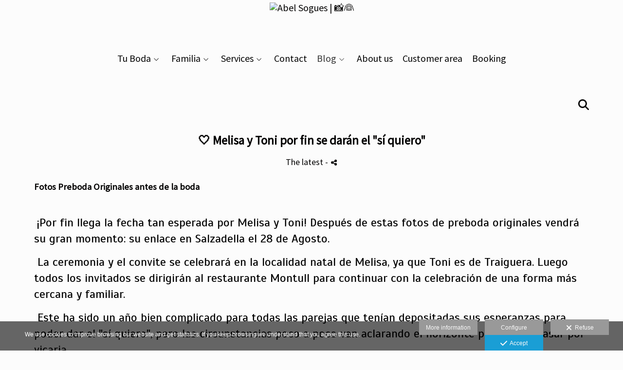

--- FILE ---
content_type: text/html; charset=UTF-8
request_url: https://www.abelsogues.com/lang/en/blog/sesion-de-fotos-preboda-en-el-campo
body_size: 27031
content:
<!DOCTYPE html>
<html lang="en">

  <head>

    
<style>
html,body{background-color:;}
</style>
<base href="https://www.abelsogues.com" />
<meta charset="utf-8" />
<meta http-equiv="content-type" content="text/html; charset=utf-8" />
<meta http-equiv="content-language" content="en" />
<title>🤍 Melisa y Toni por fin se darán el "sí quiero" - Abel Sogues | 📸👰</title>
<meta name="description" content="Fotos Preboda Originales antes de la boda ¡Por fin llega la fecha tan esperada por Melisa y Toni! Después de estas fotos de preboda originales vendrá su gran momento: su enlace en Salzadella el 28 de Agosto. La ceremonia y el convite se celebrará en la localidad natal de Melisa, ya que Toni es de Traiguera. Luego todos los invitados se dirigirán al restaurante Montull para continuar con la celebración de una forma más cercana y familiar. Este ha sido un año bien complicado para todas las parejas que tenían depositadas sus esperanzas para poder dar el sí quiero, pero las circunstancias poco a poco van aclarando el horizonte para poder pasar por vicaria. Estamos viviendo una época de gran incertidumbre pero una cosa está clara, ¡hay que continuar con la vida! Y esto significa continuar con nuestras tradiciones y fiestas.Toni y Melisa han hecho lo correcto: han continuado con su vida. ¿Para qué estar esperando eternamente a enlazar sus vidas para siempre?Ahora es el momento de retomar las bodasLas parejas están con la duda y están sufriendo estos tiempos de espera interminables. Es normal que tengas las ganas de que todo salga increíblemente bien y a pedir de boca.Y es comprensible: todos queremos que sea el día más especial de nuestra vida. Además, no queremos que las restricciones limiten el desarrollo y las cosas propias de este tipo de eventos. Es normal que pienses así. Pero déjame decirte algo: ¡La vida sigue! Y es lo bello de este asunto, que a pesar de las dificultades sabemos sobreponernos y dar prioridad a las cosas de verdad importantes: el amor, por encima de otros tipos de condicionantes sociales. No tengas miedo y valora lo que realmente es importante como pareja :)Sesión de fotos preboda en el campoPues bien, una buena forma de relajarse y ver las cosas desde otra perspectiva, no tan pesimista (y es que no hay que ver esta situación como el fin del mundo), es realizar una sesión de fotos de preboda originales. Es quizás cuando uno ve estas imágenes cuando una se da cuenta de lo que de verdad tiene valor.Porque son la verdadera esencia de la pareja, como podemos ver en esta sesión de fotos preboda en el campo de Toni y Melisa. Transmiten lo que la pareja es, fuera de cualquier tipo de ataduras y convenciones. Los novios disfrutan de la complicidad de su relación y eso se transmite a través de la lente de la cámara del fotógrafo.Las fotos de preboda son las más personalesPreviamente a la boda que celebrarán con todo el amor del mundo, Toni y Melisa han posado en varios ambientes de carácter natural y al aire libre, sin dejar de lado los detalles rústicos y autóctonos.Es una decisión adecuada, ya que muchas personas creen que se consiguen unas fotos de preboda especiales si se realizan en entornos muy originales. Nada que ver: siempre es preferible para obtener unas fotos de preboda originales que se realicen en lugares autóctonos o que tengan un significado para la pareja.Es precisamente este carácter local y afectivo lo que da fuerza a este tipo de retratos. El momento de buscar tu felicidadVamos a buscar que el AMOR en mayúsculas sea el protagonista de estas sesiones. Nuestra pareja se ha mostrado tal como es antes de celebrar su boda. Son fotos elegantes pero entrañables, porque muchos efectos puede provocar el efecto contrario: obtener fotos demasiado artificiales.No, la clave es que consigamos unas fotos como las de Melisa y Toni donde todo fluye: el entorno, sus gestos, el color de las fotos...¡todo a una para mostrar esos sentimientos que tan bien se captan en este reportaje! El mejor escenario es el más natural posibleUna sesión de fotos de preboda en el campo es siempre una opción acertada. Sobre todo si los novios, tales como Melisa y Toni están habituados a él y forman parte de estos parajes naturales y tan arraigados a su día a día.Han conseguido que la naturaleza sea el escenario ideal para sus fotos. A veces damos más valor a lo de fuera, pero pregunta a alguien de fuera sobre estas fotos y te dirá ¡quiero unas iguales! Es normal, estamos acostumbrados a nuestro entorno y no nos damos cuenta de lo bonito y especial que es hasta que alguien de fuera nos lo recuerda. Muéstrate como eresRelajados con el perrito paseando o abrazados en la fuente, estas escenas costumbrista pasan la prueba del tiempo. Lo natural y poco recargado o efectista siempre lo hace. Es la elección que Toni y Melisa realizaron. ¡Y bien que hicieron!Además esta sesión de complicidad e íntima para una pareja, también es una de las primeras pruebas en equipo antes de la celebración de la boda, ¡lo que hace a las parejas ir un poco más relajadas a la boda! Esta parejita seguro que disfrutó de la experiencia de esta sesión ;)¿Color o blanco y negro?En esta sesión de fotos de preboda en el campo puedes ver como alternamos las fotos en blanco y negro con las de color. ¿Cuáles son las mejores?Pues las dos. Yo te recomiendo que las alternes para conseguir ese ambiente clásico y atemporal del blanco y negro junto a la viveza y emociones de las fotos de color. Si realizas fotos solo de un tono el reportaje quedará un poco cojo.Eso sí, te recomiendo que hagas como Melisa y Toni y elijas un reportaje sin muchos colores llamativos o efectos de edición muy exagerados: se pierde la naturalidad, y lo peor de todo, los novios dejan de ser lo importante de las fotos, sino lo que rodea a las fotos. O lo que es peor, el fotógrafo. Reserva ahora tu sesión de preboda y bodaEl mejor momento para dar un paso adelante es ahora. Lo importante es la relación y el amor que tienes con esa persona de tu vida. No postergues tus decisiones y llévate la vida por delante a través de unas sesiones originales y entrañables.Inmortaliza estos momentos mágicos con una sesión bonita y original como te comentaba antes. Tanto para la preboda como para la boda. Sobre todo elige una opción con gusto, poco recargada y con un ambiente que te sea querido.Y recuerda siempre esto: unas fotos bien echas son una inversión para toda la vida y unas fotos amateur serán un gasto importante, no solo en lo económico, sino sobre todo en lo sentimental. Y tú, ¿a qué esperas a casarte? :)" />
<meta name="viewport" content="width=device-width, height=device-height, initial-scale=1.0, maximum-scale=1.0, user-scalable=0" />
<meta name="theme-color" content="" />
<link rel="dns-prefetch" href="https://maxcdn.bootstrapcdn.com">
<link rel="dns-prefetch" href="https://cdnjs.cloudflare.com">
<link rel="dns-prefetch" href="https://s3.eu-west-1.amazonaws.com"><link rel="preconnect" href="https://s3.eu-west-1.amazonaws.com" crossorigin="anonymous">
<meta name="generator" content="dinaCMS Arcadina">
<link rel="alternate" href="https://www.abelsogues.com/rss.xml" title="Abel Sogues | 📸👰" type="application/rss+xml" />
<link rel="canonical" href="https://www.abelsogues.com/blog/sesion-de-fotos-preboda-en-el-campo">
<link rel="alternate" hreflang="es" href="https://www.abelsogues.com/lang/es/blog/sesion-de-fotos-preboda-en-el-campo" >
<link rel="alternate" hreflang="ca" href="https://www.abelsogues.com/lang/ca/blog/sesion-de-fotos-preboda-en-el-campo" >
<link rel="alternate" hreflang="en" href="https://www.abelsogues.com/lang/en/blog/sesion-de-fotos-preboda-en-el-campo" >
<link rel="alternate" hreflang="fr" href="https://www.abelsogues.com/lang/fr/blog/sesion-de-fotos-preboda-en-el-campo" >
<meta property="content:id" content="172173" />
<meta property="content:id_sup" content="999990" />
<meta property="content:type" content="post" />

<meta property="og:type" content="article">
<meta property="og:title" content="🤍 Melisa y Toni por fin se darán el &quot;sí quiero&quot; - Abel Sogues | 📸👰">
<meta property="og:description" content="Fotos Preboda Originales antes de la boda ¡Por fin llega la fecha tan esperada por Melisa y Toni! Después de estas fotos de preboda originales vendrá su gran momento: su enlace en Salzadella el 28 de Agosto. La ceremonia y el convite se celebrará en la localidad natal de Melisa, ya que Toni es de Traiguera. Luego todos los invitados se dirigirán al restaurante Montull para continuar con la celebración de una forma más cercana y familiar. Este ha sido un año bien complicado para todas las parejas que tenían depositadas sus esperanzas para poder dar el sí quiero, pero las circunstancias poco a poco van aclarando el horizonte para poder pasar por vicaria. Estamos viviendo una época de gran incertidumbre pero una cosa está clara, ¡hay que continuar con la vida! Y esto significa continuar con nuestras tradiciones y fiestas.Toni y Melisa han hecho lo correcto: han continuado con su vida. ¿Para qué estar esperando eternamente a enlazar sus vidas para siempre?Ahora es el momento de retomar las bodasLas parejas están con la duda y están sufriendo estos tiempos de espera interminables. Es normal que tengas las ganas de que todo salga increíblemente bien y a pedir de boca.Y es comprensible: todos queremos que sea el día más especial de nuestra vida. Además, no queremos que las restricciones limiten el desarrollo y las cosas propias de este tipo de eventos. Es normal que pienses así. Pero déjame decirte algo: ¡La vida sigue! Y es lo bello de este asunto, que a pesar de las dificultades sabemos sobreponernos y dar prioridad a las cosas de verdad importantes: el amor, por encima de otros tipos de condicionantes sociales. No tengas miedo y valora lo que realmente es importante como pareja :)Sesión de fotos preboda en el campoPues bien, una buena forma de relajarse y ver las cosas desde otra perspectiva, no tan pesimista (y es que no hay que ver esta situación como el fin del mundo), es realizar una sesión de fotos de preboda originales. Es quizás cuando uno ve estas imágenes cuando una se da cuenta de lo que de verdad tiene valor.Porque son la verdadera esencia de la pareja, como podemos ver en esta sesión de fotos preboda en el campo de Toni y Melisa. Transmiten lo que la pareja es, fuera de cualquier tipo de ataduras y convenciones. Los novios disfrutan de la complicidad de su relación y eso se transmite a través de la lente de la cámara del fotógrafo.Las fotos de preboda son las más personalesPreviamente a la boda que celebrarán con todo el amor del mundo, Toni y Melisa han posado en varios ambientes de carácter natural y al aire libre, sin dejar de lado los detalles rústicos y autóctonos.Es una decisión adecuada, ya que muchas personas creen que se consiguen unas fotos de preboda especiales si se realizan en entornos muy originales. Nada que ver: siempre es preferible para obtener unas fotos de preboda originales que se realicen en lugares autóctonos o que tengan un significado para la pareja.Es precisamente este carácter local y afectivo lo que da fuerza a este tipo de retratos. El momento de buscar tu felicidadVamos a buscar que el AMOR en mayúsculas sea el protagonista de estas sesiones. Nuestra pareja se ha mostrado tal como es antes de celebrar su boda. Son fotos elegantes pero entrañables, porque muchos efectos puede provocar el efecto contrario: obtener fotos demasiado artificiales.No, la clave es que consigamos unas fotos como las de Melisa y Toni donde todo fluye: el entorno, sus gestos, el color de las fotos...¡todo a una para mostrar esos sentimientos que tan bien se captan en este reportaje! El mejor escenario es el más natural posibleUna sesión de fotos de preboda en el campo es siempre una opción acertada. Sobre todo si los novios, tales como Melisa y Toni están habituados a él y forman parte de estos parajes naturales y tan arraigados a su día a día.Han conseguido que la naturaleza sea el escenario ideal para sus fotos. A veces damos más valor a lo de fuera, pero pregunta a alguien de fuera sobre estas fotos y te dirá ¡quiero unas iguales! Es normal, estamos acostumbrados a nuestro entorno y no nos damos cuenta de lo bonito y especial que es hasta que alguien de fuera nos lo recuerda. Muéstrate como eresRelajados con el perrito paseando o abrazados en la fuente, estas escenas costumbrista pasan la prueba del tiempo. Lo natural y poco recargado o efectista siempre lo hace. Es la elección que Toni y Melisa realizaron. ¡Y bien que hicieron!Además esta sesión de complicidad e íntima para una pareja, también es una de las primeras pruebas en equipo antes de la celebración de la boda, ¡lo que hace a las parejas ir un poco más relajadas a la boda! Esta parejita seguro que disfrutó de la experiencia de esta sesión ;)¿Color o blanco y negro?En esta sesión de fotos de preboda en el campo puedes ver como alternamos las fotos en blanco y negro con las de color. ¿Cuáles son las mejores?Pues las dos. Yo te recomiendo que las alternes para conseguir ese ambiente clásico y atemporal del blanco y negro junto a la viveza y emociones de las fotos de color. Si realizas fotos solo de un tono el reportaje quedará un poco cojo.Eso sí, te recomiendo que hagas como Melisa y Toni y elijas un reportaje sin muchos colores llamativos o efectos de edición muy exagerados: se pierde la naturalidad, y lo peor de todo, los novios dejan de ser lo importante de las fotos, sino lo que rodea a las fotos. O lo que es peor, el fotógrafo. Reserva ahora tu sesión de preboda y bodaEl mejor momento para dar un paso adelante es ahora. Lo importante es la relación y el amor que tienes con esa persona de tu vida. No postergues tus decisiones y llévate la vida por delante a través de unas sesiones originales y entrañables.Inmortaliza estos momentos mágicos con una sesión bonita y original como te comentaba antes. Tanto para la preboda como para la boda. Sobre todo elige una opción con gusto, poco recargada y con un ambiente que te sea querido.Y recuerda siempre esto: unas fotos bien echas son una inversión para toda la vida y unas fotos amateur serán un gasto importante, no solo en lo económico, sino sobre todo en lo sentimental. Y tú, ¿a qué esperas a casarte? :)">
<meta property="og:url" content="https://www.abelsogues.com/lang/en/blog/sesion-de-fotos-preboda-en-el-campo">
<meta property="og:image" content="https://www.abelsogues.com/sh/cdn/4639/172173/_featured_202108242031246125571c0f2f4.sized.jpg">
<meta property="og:image:type" content="image/jpeg" />
<meta property="og:image:width" content="640" />
<meta property="og:image:height" content="480" />
<meta name="twitter:card" content="summary_large_image" />
<meta name="twitter:title" content="🤍 Melisa y Toni por fin se darán el &quot;sí quiero&quot; - Abel Sogues | 📸👰" />
<meta name="twitter:description" content="Fotos Preboda Originales antes de la boda ¡Por fin llega la fecha tan esperada por Melisa y Toni! Después de estas fotos de preboda originales vendrá su gran momento: su enlace en Salzadella el 28 de Agosto. La ceremonia y el convite se celebrará en la localidad natal de Melisa, ya que Toni es de Traiguera. Luego todos los invitados se dirigirán al restaurante Montull para continuar con la celebración de una forma más cercana y familiar. Este ha sido un año bien complicado para todas las parejas que tenían depositadas sus esperanzas para poder dar el sí quiero, pero las circunstancias poco a poco van aclarando el horizonte para poder pasar por vicaria. Estamos viviendo una época de gran incertidumbre pero una cosa está clara, ¡hay que continuar con la vida! Y esto significa continuar con nuestras tradiciones y fiestas.Toni y Melisa han hecho lo correcto: han continuado con su vida. ¿Para qué estar esperando eternamente a enlazar sus vidas para siempre?Ahora es el momento de retomar las bodasLas parejas están con la duda y están sufriendo estos tiempos de espera interminables. Es normal que tengas las ganas de que todo salga increíblemente bien y a pedir de boca.Y es comprensible: todos queremos que sea el día más especial de nuestra vida. Además, no queremos que las restricciones limiten el desarrollo y las cosas propias de este tipo de eventos. Es normal que pienses así. Pero déjame decirte algo: ¡La vida sigue! Y es lo bello de este asunto, que a pesar de las dificultades sabemos sobreponernos y dar prioridad a las cosas de verdad importantes: el amor, por encima de otros tipos de condicionantes sociales. No tengas miedo y valora lo que realmente es importante como pareja :)Sesión de fotos preboda en el campoPues bien, una buena forma de relajarse y ver las cosas desde otra perspectiva, no tan pesimista (y es que no hay que ver esta situación como el fin del mundo), es realizar una sesión de fotos de preboda originales. Es quizás cuando uno ve estas imágenes cuando una se da cuenta de lo que de verdad tiene valor.Porque son la verdadera esencia de la pareja, como podemos ver en esta sesión de fotos preboda en el campo de Toni y Melisa. Transmiten lo que la pareja es, fuera de cualquier tipo de ataduras y convenciones. Los novios disfrutan de la complicidad de su relación y eso se transmite a través de la lente de la cámara del fotógrafo.Las fotos de preboda son las más personalesPreviamente a la boda que celebrarán con todo el amor del mundo, Toni y Melisa han posado en varios ambientes de carácter natural y al aire libre, sin dejar de lado los detalles rústicos y autóctonos.Es una decisión adecuada, ya que muchas personas creen que se consiguen unas fotos de preboda especiales si se realizan en entornos muy originales. Nada que ver: siempre es preferible para obtener unas fotos de preboda originales que se realicen en lugares autóctonos o que tengan un significado para la pareja.Es precisamente este carácter local y afectivo lo que da fuerza a este tipo de retratos. El momento de buscar tu felicidadVamos a buscar que el AMOR en mayúsculas sea el protagonista de estas sesiones. Nuestra pareja se ha mostrado tal como es antes de celebrar su boda. Son fotos elegantes pero entrañables, porque muchos efectos puede provocar el efecto contrario: obtener fotos demasiado artificiales.No, la clave es que consigamos unas fotos como las de Melisa y Toni donde todo fluye: el entorno, sus gestos, el color de las fotos...¡todo a una para mostrar esos sentimientos que tan bien se captan en este reportaje! El mejor escenario es el más natural posibleUna sesión de fotos de preboda en el campo es siempre una opción acertada. Sobre todo si los novios, tales como Melisa y Toni están habituados a él y forman parte de estos parajes naturales y tan arraigados a su día a día.Han conseguido que la naturaleza sea el escenario ideal para sus fotos. A veces damos más valor a lo de fuera, pero pregunta a alguien de fuera sobre estas fotos y te dirá ¡quiero unas iguales! Es normal, estamos acostumbrados a nuestro entorno y no nos damos cuenta de lo bonito y especial que es hasta que alguien de fuera nos lo recuerda. Muéstrate como eresRelajados con el perrito paseando o abrazados en la fuente, estas escenas costumbrista pasan la prueba del tiempo. Lo natural y poco recargado o efectista siempre lo hace. Es la elección que Toni y Melisa realizaron. ¡Y bien que hicieron!Además esta sesión de complicidad e íntima para una pareja, también es una de las primeras pruebas en equipo antes de la celebración de la boda, ¡lo que hace a las parejas ir un poco más relajadas a la boda! Esta parejita seguro que disfrutó de la experiencia de esta sesión ;)¿Color o blanco y negro?En esta sesión de fotos de preboda en el campo puedes ver como alternamos las fotos en blanco y negro con las de color. ¿Cuáles son las mejores?Pues las dos. Yo te recomiendo que las alternes para conseguir ese ambiente clásico y atemporal del blanco y negro junto a la viveza y emociones de las fotos de color. Si realizas fotos solo de un tono el reportaje quedará un poco cojo.Eso sí, te recomiendo que hagas como Melisa y Toni y elijas un reportaje sin muchos colores llamativos o efectos de edición muy exagerados: se pierde la naturalidad, y lo peor de todo, los novios dejan de ser lo importante de las fotos, sino lo que rodea a las fotos. O lo que es peor, el fotógrafo. Reserva ahora tu sesión de preboda y bodaEl mejor momento para dar un paso adelante es ahora. Lo importante es la relación y el amor que tienes con esa persona de tu vida. No postergues tus decisiones y llévate la vida por delante a través de unas sesiones originales y entrañables.Inmortaliza estos momentos mágicos con una sesión bonita y original como te comentaba antes. Tanto para la preboda como para la boda. Sobre todo elige una opción con gusto, poco recargada y con un ambiente que te sea querido.Y recuerda siempre esto: unas fotos bien echas son una inversión para toda la vida y unas fotos amateur serán un gasto importante, no solo en lo económico, sino sobre todo en lo sentimental. Y tú, ¿a qué esperas a casarte? :)">
<meta property="twitter:image" content="https://www.abelsogues.com/sh/cdn/4639/172173/_featured_202108242031246125571c0f2f4.sized.jpg">
<link rel="image_src" href="https://www.abelsogues.com/sh/cdn/4639/172173/_featured_202108242031246125571c0f2f4.sized.jpg">
<script type="text/javascript">
var DINA_CONTENT_ID=172173;
var MODO_WEB='p';
var DINA_URI=["blog","sesion-de-fotos-preboda-en-el-campo"]
var HTTP_PROTOCOL='https://'
var IN_DEMOS=false
var IN_MULTINICIO=false
var DINA_MOBILE=false;
var DINA_DEVICE={"type":"Desktop","os":"MacOS","osVersion":"Otros","userAgent":"Chrome","userAgentVersion":"131.0.0.0","force":false,"userAgentString":"Mozilla\/5.0 (Macintosh; Intel Mac OS X 10_15_7) AppleWebKit\/537.36 (KHTML, like Gecko) Chrome\/131.0.0.0 Safari\/537.36; ClaudeBot\/1.0; +claudebot@anthropic.com)"};
var DINA_THEME_NAME='arizona';
var DINA_THEME_MODULES={"menu":"arizona","footer":"arizona","page":"arizona","inicio":"dream","intro":"slideshow","texto":"arizona","galeria":"slideshow","blog":"infinite","contacto":"arizona","noticias":"arizona","libro":"arizona","galeria_instagram":"basic","menu_mobile":"cool","menu_desktop":"dropdownh","landing":"basic"};
var DINA_TEMPLATE='blog';
var DINA_THEME_WHITE=false;
var DINA_ENABLE_RESIZE=false;
var DINA_ESCAPED_FRAGMENT=false;
var DINA_ICONS={"500px":"fa-brands fa-500px","ad":"fa-solid fa-ad","address-card-o":"fa-regular fa-address-card","address-card":"fa-regular fa-address-card","alarm-clock":"fa-light fa-alarm-clock","align-center":"fa-solid fa-align-center","align-left":"fa-solid fa-align-left","align-right":"fa-solid fa-align-right","analytics":"fa-solid fa-analytics","angle-double-down":"fa-light fa-angle-double-down","angle-double-left":"fa-light fa-angle-double-left","angle-double-right":"fa-light fa-angle-double-right","angle-double-up":"fa-light fa-angle-double-up","angle-down":"fa-light fa-angle-down","angle-left":"fa-light fa-angle-left","angle-right":"fa-light fa-angle-right","angle-up":"fa-light fa-angle-up","area-chart":"fa-solid fa-chart-area","arrow-circle-o-down":"fa-regular fa-arrow-alt-circle-down","arrow-circle-o-left":"fa-regular fa-arrow-alt-circle-left","arrow-circle-o-right":"fa-regular fa-arrow-alt-circle-right","arrow-circle-o-up":"fa-regular fa-arrow-alt-circle-up","arrow-down":"fa-solid fa-arrow-down","arrow-left":"fa-solid fa-arrow-left","arrow-right":"fa-solid fa-arrow-right","arrow-right-long":"fa-light fa-long-arrow-right","arrow-up":"fa-solid fa-arrow-up","arrows-alt":"fa-solid fa-arrows-alt","arrows-h":"fa-solid fa-arrows-h","arrows-v":"fa-solid fa-arrows-v","arrows":"fa-solid fa-arrows","arrows-light":"fa-light fa-arrows-up-down-left-right","asterisk":"fa-solid fa-asterisk","badge-dollar":"fa-solid fa-badge-dollar","badge-percent":"fa-solid fa-badge-percent","badge":"fa-solid fa-badge","ban":"fa-solid fa-ban","bars":"fa-solid fa-bars","behance":"fa-brands fa-behance","bell-o":"fa-regular fa-bell","blank":"fa-solid fa-fw","blogger-b":"fa-brands fa-blogger-b","blogger":"fa-brands fa-blogger-b","bold":"fa-solid fa-bold","bolt":"fa-solid fa-bolt","book":"fa-solid fa-book","booking":"fa-regular fa-book-user","bookmark":"fa-solid fa-bookmark","brain":"fa-regular fa-head-side-brain","browser":"fa-regular fa-browser","calculator":"fa-solid fa-calculator","calendar":"fa-regular fa-calendar-alt","calendar-add":"fa-regular fa-calendar-plus","calendar-star":"fa-regular fa-calendar-star","calendar-check":"fa-regular fa-calendar-check","camera-retro":"fa-solid fa-camera-retro","camera":"fa-solid fa-camera","card":"fa-solid fa-credit-card","caret-down":"fa-solid fa-caret-down","caret-left":"fa-solid fa-caret-left","caret-right":"fa-solid fa-caret-right","caret-up":"fa-solid fa-caret-up","cart-circle-plus":"fa-solid fa-cart-circle-plus","cart-down":"fa-solid fa-cart-down","cart-left":"fa-solid fa-cart-left","cart-right":"fa-solid fa-cart-right","cart-up":"fa-solid fa-cart-up","certificate":"fa-solid fa-certificate","chart-area":"fa-solid fa-chart-area","chart-bar":"fa-solid fa-chart-bar","chart-line":"fa-solid fa-chart-line","check":"fa-solid fa-check","checked":"fa-solid fa-check-square","check-circle":"fa-solid fa-check-circle","chevron-down":"fa-light fa-chevron-down","previous":"fa-light fa-chevron-left","prev":"fa-light fa-chevron-left","chevron-left":"fa-light fa-chevron-left","chevron-right":"fa-light fa-chevron-right","next":"fa-light fa-chevron-right","chevron-up":"fa-light fa-chevron-up","circle-notch":"fa-solid fa-circle-notch","circle-o-notch":"fa-solid fa-circle-notch fa-spin","circle-thin":"fa-regular fa-circle","circle":"fa-solid fa-circle","clipboard-list-check":"fa-solid fa-clipboard-list-check","clipboard-list":"fa-solid fa-clipboard-list","clipboard":"fa-solid fa-paste","clock-o":"fa-regular fa-clock","clock":"fa-regular fa-clock","clone":"fa-regular fa-clone","close":"fa-light fa-xmark","cloud":"fa-solid fa-cloud","cloud-download":"fa-solid fa-cloud-download","cloud-upload":"fa-solid fa-cloud-upload","cloud-plus":"fa-solid fa-cloud-plus","code":"fa-regular fa-code","cog":"fa-solid fa-cog","columns":"fa-regular fa-columns","comment":"fa-solid fa-comment","commenting-o":"fa-regular fa-commenting","comments-o":"fa-regular fa-comments","comments":"fa-solid fa-comments","compress":"fa-solid fa-compress-alt","connect":"fa-solid fa-right-to-bracket","copy":"fa-solid fa-copy","copyright":"fa-solid fa-copyright","credit-card-alt":"fa-solid fa-credit-card","credit-card":"fa-solid fa-credit-card","crono":"fa-regular fa-stopwatch","crosshairs":"fa-light fa-crosshairs","css3":"fa-brands fa-css3","cubes":"fa-solid fa-cubes","delicious":"fa-brands fa-delicious","desktop":"fa-solid fa-desktop","deviantart":"fa-brands fa-deviantart","dot-circle":"fa-regular fa-dot-circle","download":"fa-solid fa-download","dribbble":"fa-brands fa-dribbble","ellipsis-v":"fa-solid fa-ellipsis-v","email":"fa-solid fa-envelope","envelope-o":"fa-solid fa-envelope","envelope":"fa-solid fa-envelope","envelope-open":"fa-regular fa-envelope-open","eraser":"fa-solid fa-eraser","exchange":"fa-solid fa-exchange","exclamation-circle":"fa-solid fa-exclamation-circle","exclamation-triangle":"fa-solid fa-exclamation-triangle","exclamation":"fa-solid fa-exclamation","expand":"fa-solid fa-expand","external-link":"fa-solid fa-external-link","eye":"fa-solid fa-eye","eye-slash":"fa-solid fa-eye-slash","face-grin":"fa-solid fa-grin","facebook":"fa-brands fa-facebook-f","fast-backward":"fa-solid fa-fast-backward","fast-forward":"fa-solid fa-fast-forward","file-code-o":"fa-regular fa-file-code","file-import":"fa-solid fa-file-import","file-o":"fa-regular fa-file","file-pen":"fa-solid fa-file-pen","file-pdf-o":"fa-regular fa-file-pdf","file-signature":"fa-regular fa-file-signature","file-text-o":"fa-regular fa-file-alt","file-text":"fa-solid fa-file-alt","file-video-o":"fa-regular fa-file-video","file":"fa-solid fa-file","files-o":"fa-regular fa-copy","file-image":"fa-regular fa-file-image","file-edit":"fa-regular fa-file-edit","file-alt":"fa-regular fa-file-alt","flag":"fa-solid fa-flag","flickr":"fa-brands fa-flickr","folder":"fa-solid fa-folder","folder-plus":"fa-solid fa-folder-plus","folders":"fa-solid fa-folders","folder-tree":"fa-solid fa-folder-tree","folder-upload":"fa-solid fa-folder-upload","folder-download":"fa-solid fa-folder-download","folder-open":"fa-solid fa-folder-open","font":"fa-solid fa-font","font-case":"fa-regular fa-font-case","foursquare":"fa-brands fa-foursquare","frown-o":"fa-regular fa-frown","fullscreen-off":"fa-solid fa-compress","fullscreen-on":"fa-solid fa-expand","gifts":"fa-solid fa-gifts","globe":"fa-solid fa-globe-americas","grid":"fa-solid fa-th","google":"fa-brands fa-google","google-plus":"fa-brands fa-google-plus-g","googleplus":"fa-brands fa-google-plus-g","hashtag":"fa-solid fa-hashtag","hdd-o":"fa-regular fa-hdd","heart":"fa-solid fa-heart","heart-circle-plus":"fa-solid fa-heart-circle-plus","help":"fa-solid fa-question-circle","history":"fa-solid fa-history","home":"fa-solid fa-home","hourglass":"fa-solid fa-hourglass","ia":"fa-regular fa-head-side-brain","icons":"fa-solid fa-icons","id-card-o":"fa-regular fa-id-card","id-card":"fa-solid fa-id-card","image-polaroid":"fa-solid fa-image-polaroid","image":"fa-regular fa-image","images":"fa-regular fa-images","info-circle":"fa-solid fa-info-circle","info-questiff":"fa-solid fa-info-question","info-question":"fa-solid fa-info-question","info":"fa-solid fa-info","instagram":"fa-brands fa-instagram","italic":"fa-solid fa-italic","key":"fa-solid fa-key","language":"fa-regular fa-language","laptop":"fa-solid fa-laptop","line-chart":"fa-solid fa-chart-line","link":"fa-solid fa-link","linkedin-in":"fa-brands fa-linkedin-in","linkedin":"fa-brands fa-linkedin-in","list-ol":"fa-solid fa-list-ol","list":"fa-solid fa-list","lock":"fa-solid fa-lock","long-arrow-down":"fa-light fa-long-arrow-down","long-arrow-left":"fa-light fa-long-arrow-left","long-arrow-right":"fa-light fa-long-arrow-right","long-arrow-up":"fa-light fa-long-arrow-up","mail":"fa-solid fa-envelope","mail-bulk":"fa-solid fa-mail-bulk","map-marker":"fa-solid fa-location-dot","map-marker-edit":"fa-solid fa-location-pin","map-o":"fa-solid fa-map","megaphone":"fa-solid fa-megaphone","minus-circle":"fa-solid fa-minus-circle","minus-light":"fa-light fa-minus","minus-square":"fa-regular fa-minus-square","minus":"fa-solid fa-minus","mobile":"fa-solid fa-mobile-alt","money":"fa-regular fa-money-bill-alt","mouse-alt":"fa-regular fa-mouse-alt","music":"fa-solid fa-music","newspaper-o":"fa-regular fa-newspaper","paint-brush":"fa-solid fa-paint-brush","palette":"fa-solid fa-palette","paper-plane":"fa-solid fa-paper-plane","paste":"fa-solid fa-paste","paypal":"fa-brands fa-paypal","pause":"fa-solid fa-pause","pencil":"fa-solid fa-pencil","percent":"fa-solid fa-percent","phone":"fa-solid fa-phone-alt","photo-video":"fa-solid fa-photo-video","picasa":"fa-solid fa-life-ring","picture-o":"fa-regular fa-image","picture":"fa-regular fa-image","pinterest-p":"fa-brands fa-pinterest-p","pinterest":"fa-brands fa-pinterest-p","play-circle":"fa-solid fa-play-circle","play":"fa-solid fa-play","plug":"fa-solid fa-plug","plus-circle":"fa-solid fa-plus-circle","plus-light":"fa-light fa-plus","plus-square":"fa-regular fa-plus-square","plus":"fa-solid fa-plus","portrait":"fa-regular fa-portrait","power-off":"fa-solid fa-power-off","preview":"fa-solid fa-file-search","print":"fa-solid fa-print","prohibited":"fa-solid fa-minus-circle","pulse":"fa-solid fa-spinner fa-pulse","qr-code":"fa-regular fa-qrcode","qrcode":"fa-regular fa-qrcode","question":"fa-solid fa-question-circle","question-circle":"fa-solid fa-question-circle","radio":"fa-regular fa-circle","radio-checked":"fa-regular fa-dot-circle","random":"fa-solid fa-random","receipt":"fa-light fa-receipt","reddit":"fa-brands fa-reddit","redo":"fa-solid fa-redo","refresh":"fa-solid fa-sync","rocket":"fa-regular fa-rocket","rocket-launch":"fa-regular fa-rocket-launch","rss":"fa-solid fa-rss","search-plus":"fa-solid fa-search-plus","search":"fa-solid fa-search","send":"fa-solid fa-paper-plane","sessions":"fa-regular fa-calendar-check","sessiontypes":"fa-regular fa-camera-retro","share-alt":"fa-solid fa-share-alt","share-square-o":"fa-solid fa-share-square","share":"fa-solid fa-share","shipping-fast":"fa-solid fa-shipping-fast","shopping-basket":"fa-solid fa-shopping-basket","shopping-cart-plus":"fa-solid fa-cart-plus","shopping-cart":"fa-solid fa-shopping-cart","sign-in":"fa-solid fa-sign-in","sign-out":"fa-solid fa-sign-out","sitemap":"fa-solid fa-sitemap","skype":"fa-brands fa-skype","sliders-h":"fa-regular fa-sliders-h","sliders-v-square":"fa-solid fa-sliders-v-square","smile-o":"fa-regular fa-smile","sms":"fa-regular fa-sms","sort-alpha-asc":"fa-solid fa-sort-alpha-down","sort":"fa-solid fa-sort","sparkles":"fa-solid fa-sparkles","spin":"fa-spin","spinner-third":"fa-solid fa-spinner-third fa-pulse","star-o":"fa-regular fa-star","star":"fa-solid fa-star","star-half-o":"fa-solid fa-star-half-stroke","stars":"fa-solid fa-stars","step-backward":"fa-solid fa-step-backward","step-forward":"fa-solid fa-step-forward","sticky-note-o":"fa-regular fa-sticky-note","sticky-note":"fa-solid fa-sticky-note","stream":"fa-light fa-stream","sync":"fa-solid fa-sync","table":"fa-light fa-table","tablet":"fa-solid fa-tablet-alt","tachometer":"fa-solid fa-tachometer-alt","tag":"fa-solid fa-tag","tasks":"fa-solid fa-tasks-alt","telegram":"fa-brands fa-telegram","text-width":"fa-regular fa-text-width","th-large":"fa-solid fa-th-large","th":"fa-solid fa-th","thumbs-o-up":"fa-solid fa-thumbs-up","thumbs-up":"fa-solid fa-thumbs-up","thumbtack":"fa-solid fa-thumbtack","tiktok":"fa-brands fa-tiktok","times":"fa-solid fa-xmark","tools":"fa-solid fa-tools","toolbox":"fa-solid fa-toolbox","trash-o":"fa-regular fa-trash-can","trash":"fa-solid fa-trash-can","truck":"fa-solid fa-truck","tumblr":"fa-brands fa-tumblr","twitch":"fa-brands fa-twitch","twitter":"fa-brands fa-x-twitter","unchecked":"fa-regular fa-square","undo":"fa-solid fa-undo","unlock":"fa-solid fa-unlock","upload":"fa-solid fa-upload","upselling":"fa-solid fa-arrow-circle-up","user-edit":"fa-solid fa-user-edit","user-secret":"fa-solid fa-user-secret","user":"fa-solid fa-user","users":"fa-solid fa-users","users-cog":"fa-solid fa-users-cog","video-camera":"fa-solid fa-video","vimeo":"fa-brands fa-vimeo-v","vk":"fa-brands fa-vk","volume-off":"fa-solid fa-volume-off","volume-up":"fa-solid fa-volume-up","wait":"fa-solid fa-circle-notch fa-spin","warning":"fa-solid fa-exclamation-circle","whatsapp":"fa-brands fa-whatsapp","window-maximize":"fa-solid fa-window-maximize","window-minimize":"fa-solid fa-window-minimize","wrench":"fa-solid fa-wrench","yahoo":"fa-brands fa-yahoo","youtube-play":"fa-brands fa-youtube","youtube":"fa-brands fa-youtube"}
</script>

<!-- Structured data LD+JSON -->
<script type="application/ld+json">
{"@context":"http://schema.org","@graph":[{"@type":"WebSite","@id":"https://www.abelsogues.com","name":"Abel Sogues | 📸👰","description":"Photographer websites that make the difference. Our web designs for photographers are at the forefront. Own design websites with a complete control panel.","inLanguage":"en"},{"@type":"BreadcrumbList","itemListElement":[{"@type":"ListItem","position":1,"name":"Abel Sogues | 📸👰","item":"https://www.abelsogues.com"},{"@type":"ListItem","position":2,"name":"Blog","item":"https://www.abelsogues.com/lang/en/blog"},{"@type":"ListItem","position":3,"name":"🤍 Melisa y Toni por fin se darán el \"sí quiero\"","item":"https://www.abelsogues.com/lang/en/blog/sesion-de-fotos-preboda-en-el-campo"}]},{"@type":"WebPage","@id":"https://www.abelsogues.com/lang/en/blog/sesion-de-fotos-preboda-en-el-campo","name":"🤍 Melisa y Toni por fin se darán el \"sí quiero\" - Abel Sogues | 📸👰","inLanguage":"en","description":"Fotos Preboda Originales antes de la boda ¡Por fin llega la fecha tan esperada por Melisa y Toni! Después de estas fotos de preboda originales vendrá su gran momento: su enlace en Salzadella el 28 de Agosto. La ceremonia y el convite se celebrará en la localidad natal de Melisa, ya que Toni es de Traiguera. Luego todos los invitados se dirigirán al restaurante Montull para continuar con la celebración de una forma más cercana y familiar. Este ha sido un año bien complicado para todas las parejas que tenían depositadas sus esperanzas para poder dar el sí quiero, pero las circunstancias poco a poco van aclarando el horizonte para poder pasar por vicaria. Estamos viviendo una época de gran incertidumbre pero una cosa está clara, ¡hay que continuar con la vida! Y esto significa continuar con nuestras tradiciones y fiestas.Toni y Melisa han hecho lo correcto: han continuado con su vida. ¿Para qué estar esperando eternamente a enlazar sus vidas para siempre?Ahora es el momento de retomar las bodasLas parejas están con la duda y están sufriendo estos tiempos de espera interminables. Es normal que tengas las ganas de que todo salga increíblemente bien y a pedir de boca.Y es comprensible: todos queremos que sea el día más especial de nuestra vida. Además, no queremos que las restricciones limiten el desarrollo y las cosas propias de este tipo de eventos. Es normal que pienses así. Pero déjame decirte algo: ¡La vida sigue! Y es lo bello de este asunto, que a pesar de las dificultades sabemos sobreponernos y dar prioridad a las cosas de verdad importantes: el amor, por encima de otros tipos de condicionantes sociales. No tengas miedo y valora lo que realmente es importante como pareja :)Sesión de fotos preboda en el campoPues bien, una buena forma de relajarse y ver las cosas desde otra perspectiva, no tan pesimista (y es que no hay que ver esta situación como el fin del mundo), es realizar una sesión de fotos de preboda originales. Es quizás cuando uno ve estas imágenes cuando una se da cuenta de lo que de verdad tiene valor.Porque son la verdadera esencia de la pareja, como podemos ver en esta sesión de fotos preboda en el campo de Toni y Melisa. Transmiten lo que la pareja es, fuera de cualquier tipo de ataduras y convenciones. Los novios disfrutan de la complicidad de su relación y eso se transmite a través de la lente de la cámara del fotógrafo.Las fotos de preboda son las más personalesPreviamente a la boda que celebrarán con todo el amor del mundo, Toni y Melisa han posado en varios ambientes de carácter natural y al aire libre, sin dejar de lado los detalles rústicos y autóctonos.Es una decisión adecuada, ya que muchas personas creen que se consiguen unas fotos de preboda especiales si se realizan en entornos muy originales. Nada que ver: siempre es preferible para obtener unas fotos de preboda originales que se realicen en lugares autóctonos o que tengan un significado para la pareja.Es precisamente este carácter local y afectivo lo que da fuerza a este tipo de retratos. El momento de buscar tu felicidadVamos a buscar que el AMOR en mayúsculas sea el protagonista de estas sesiones. Nuestra pareja se ha mostrado tal como es antes de celebrar su boda. Son fotos elegantes pero entrañables, porque muchos efectos puede provocar el efecto contrario: obtener fotos demasiado artificiales.No, la clave es que consigamos unas fotos como las de Melisa y Toni donde todo fluye: el entorno, sus gestos, el color de las fotos...¡todo a una para mostrar esos sentimientos que tan bien se captan en este reportaje! El mejor escenario es el más natural posibleUna sesión de fotos de preboda en el campo es siempre una opción acertada. Sobre todo si los novios, tales como Melisa y Toni están habituados a él y forman parte de estos parajes naturales y tan arraigados a su día a día.Han conseguido que la naturaleza sea el escenario ideal para sus fotos. A veces damos más valor a lo de fuera, pero pregunta a alguien de fuera sobre estas fotos y te dirá ¡quiero unas iguales! Es normal, estamos acostumbrados a nuestro entorno y no nos damos cuenta de lo bonito y especial que es hasta que alguien de fuera nos lo recuerda. Muéstrate como eresRelajados con el perrito paseando o abrazados en la fuente, estas escenas costumbrista pasan la prueba del tiempo. Lo natural y poco recargado o efectista siempre lo hace. Es la elección que Toni y Melisa realizaron. ¡Y bien que hicieron!Además esta sesión de complicidad e íntima para una pareja, también es una de las primeras pruebas en equipo antes de la celebración de la boda, ¡lo que hace a las parejas ir un poco más relajadas a la boda! Esta parejita seguro que disfrutó de la experiencia de esta sesión ;)¿Color o blanco y negro?En esta sesión de fotos de preboda en el campo puedes ver como alternamos las fotos en blanco y negro con las de color. ¿Cuáles son las mejores?Pues las dos. Yo te recomiendo que las alternes para conseguir ese ambiente clásico y atemporal del blanco y negro junto a la viveza y emociones de las fotos de color. Si realizas fotos solo de un tono el reportaje quedará un poco cojo.Eso sí, te recomiendo que hagas como Melisa y Toni y elijas un reportaje sin muchos colores llamativos o efectos de edición muy exagerados: se pierde la naturalidad, y lo peor de todo, los novios dejan de ser lo importante de las fotos, sino lo que rodea a las fotos. O lo que es peor, el fotógrafo. Reserva ahora tu sesión de preboda y bodaEl mejor momento para dar un paso adelante es ahora. Lo importante es la relación y el amor que tienes con esa persona de tu vida. No postergues tus decisiones y llévate la vida por delante a través de unas sesiones originales y entrañables.Inmortaliza estos momentos mágicos con una sesión bonita y original como te comentaba antes. Tanto para la preboda como para la boda. Sobre todo elige una opción con gusto, poco recargada y con un ambiente que te sea querido.Y recuerda siempre esto: unas fotos bien echas son una inversión para toda la vida y unas fotos amateur serán un gasto importante, no solo en lo económico, sino sobre todo en lo sentimental. Y tú, ¿a qué esperas a casarte? :)","dateCreated":"2021-08-24T20:19:28Z","dateModified":"2021-08-25T10:42:38Z","datePublished":"2021-08-23T22:00:00Z","author":{"@type":"Person","name":"Abel Sogues | Fotógrafo Bodas ","email":"hola@abelsogues.com"},"publisher":{"@type":"Organization","name":"Abel Sogues | 📸👰","logo":{"@type":"ImageObject","contentUrl":"https://cdn1.arcadinacloud.com/4639/999999/_logo_20221021103059635274e32a451.sized.png","url":"https://cdn1.arcadinacloud.com/4639/999999/_logo_20221021103059635274e32a451.sized.png","width":255,"height":85}},"isPartOf":{"@id":"https://www.abelsogues.com"},"image":{"@type":"ImageObject","@id":"https://www.abelsogues.com/sh/cdn/4639/172173/_featured_202108242031246125571c0f2f4.sized.jpg","url":"https://www.abelsogues.com/sh/cdn/4639/172173/_featured_202108242031246125571c0f2f4.sized.jpg","contentUrl":"https://www.abelsogues.com/sh/cdn/4639/172173/_featured_202108242031246125571c0f2f4.sized.jpg","width":2000,"height":1330,"caption":"🤍 Melisa y Toni por fin se darán el \"sí quiero\" - Abel Sogues | 📸👰","inLanguage":"en"}}]}
</script>


<link rel="icon" href="https://cdn1.arcadinacloud.com/4639/999999/_favicon_202210211037506352767ee60b7.png">
<link rel="apple-touch-icon" href="https://cdn1.arcadinacloud.com/4639/999999/_favicon_202210211037506352767ee60b7.png">


    
<link rel="stylesheet" type="text/css" href="https://cdnjs.cloudflare.com/ajax/libs/jqueryui/1.11.4/themes/smoothness/jquery-ui.min.css">
<link rel="stylesheet" type="text/css" href="https://maxcdn.bootstrapcdn.com/bootstrap/3.3.6/css/bootstrap.min.css">
<link rel="stylesheet" type="text/css" href="https://kit.fontawesome.com/7dbbd6cc12.css">
<link rel="stylesheet" type="text/css" href="https://static.arcadina.net/dinacms/js/aviso-legal-popup.css?ts=20260116114903">
<link rel="stylesheet" type="text/css" href="https://static.arcadina.net/dinacms/theme2/layouts/css/fixed/cbcontent.css?ts=20260116114904">
<link rel="stylesheet" type="text/css" href="https://static.arcadina.net/dinacms/theme2/layouts/css/fixed/ionicons/css/ionicons.min.css?ts=20260116114904">
<!-- Code snippet to speed up Google Fonts rendering: googlefonts.3perf.com -->
<link rel="dns-prefetch" href="https://fonts.gstatic.com">
<link rel="dns-prefetch" href="https://fonts.googleapis.com">
<link rel="preconnect" href="https://fonts.gstatic.com" crossorigin="anonymous">
<link rel="preconnect" href="https://fonts.googleapis.com" crossorigin="anonymous">
<script type="text/javascript">
!function(e,n,t){"use strict";var o="https://fonts.googleapis.com/css?family=Source+Sans+Pro|Lato|Droid+Sans&display=swap",r="__3perf_googleFontsStylesheet";function c(e){(n.head||n.body).appendChild(e)}function a(){var e=n.createElement("link");e.href=o,e.rel="stylesheet",c(e)}function f(e){if(!n.getElementById(r)){var t=n.createElement("style");t.id=r,c(t)}n.getElementById(r).innerHTML=e}e.FontFace&&e.FontFace.prototype.hasOwnProperty("display")?(t[r]&&f(t[r]),fetch(o).then(function(e){return e.text()}).then(function(e){return e.replace(/@font-face {/g,"@font-face{font-display:swap;")}).then(function(e){return t[r]=e}).then(f).catch(a)):a()}(window,document,localStorage);
</script>
<!-- End of code snippet for Google Fonts -->
<link rel="preload" href="https://www.abelsogues.com/content/css/bundle-blog.css?ts=20260119023537" as="style" />
<link rel="stylesheet" type="text/css" href="https://www.abelsogues.com/content/css/bundle-blog.css?ts=20260119023537" />


    


    
<style type='text/css'></style><style></style><style>
            .infinite-text-hide{
              opacity: 1 !important;
            }
          
        @media(max-width: 801px){
          .template-blog.base-module-infinite .post-items{
            padding-top: 5px;
            padding-bottom: 5px;
          }
        }
      
            @media (min-width: 801px) {
              .post-items,
              .post-items-grande {
                width: calc(100% - 10px);
              }

              
        .template-blog.base-module-infinite .post-items,
        .template-blog.base-module-infinite .post-items-grande{
          margin: 5px;
        }
      
            }
            @media (min-width: 760px) {
              .post-items {
                width: calc(50% - 10px);
              }

              .post-items-grande {
                width: calc(100% - 10px);
              }

              
        .template-blog.base-module-infinite .post-items,
        .template-blog.base-module-infinite .post-items-grande{
          margin: 5px;
        }
      
            }
            @media (min-width: 952px) {
              .post-items {
                width: calc(33.33333333% - 10px);
              }

              .post-items-grande {
                width: calc(66.66666666% - 10px);
              }

              
        .template-blog.base-module-infinite .post-items,
        .template-blog.base-module-infinite .post-items-grande{
          margin: 5px;
        }
      
            }
            @media (min-width: 1268px) {
              .post-items {
                width: calc(25% - 10px);
              }

              .post-items-grande {
                width: calc(50% - 10px);
              }

              
        .template-blog.base-module-infinite .post-items,
        .template-blog.base-module-infinite .post-items-grande{
          margin: 5px;
        }
      
            }.infinite-post-head,
            .content-blog-title,
            .infinite-blog-post-head,
            .post-head{
              text-align: center !important;
            }
           
      .infinite-post .infinite-post-img:hover img{
        opacity: 0.26;
      }
    </style><style>@media(max-width: 801px){
          .content-footer{
            background-color: transparent;
          }
          body:not(.template-inicio) #arizona-main .arizona-footer,
          body:not(.template-inicio) #bangkok-main .bangkok-footer,
          body:not(.template-inicio) #cairo2-main .cairo2-footer:not(.bottom-align-text),
          body:not(.template-inicio) #newyork2-main footer.newyork2-footer,
          body:not(.template-inicio) #sydney2-main .sydney2-footer,
          body:not(.template-inicio) #tokyo2-main .tokyo2-footer,
          body:not(.template-inicio) #venezia2-main .venezia2-footer{
            background-color: rgba(252,252,252,0.8) !important;
          }
        }</style><style type='text/css'>@media(min-width: 801px){
        body:not(.template-intro):not(.template-inicio) .content-main:not(.menu-web-fixed):not(.no-transparency) .desktop-classich-menu-zonemenu,
        body:not(.template-intro):not(.template-inicio) .content-main:not(.menu-web-fixed):not(.no-transparency) .content-module-menu_desktop.menu-dropdownh{
          background-color: rgba(252,252,252,0.8) !important;
        }
      
        body:not(.template-intro):not(.template-inicio):not(.template-blog) .content-main:not(.menu-web-fixed):not(.no-transparency) .desktop-classich-menu-zonesubmenu, 
        body:not(.template-intro):not(.template-inicio):not(.template-blog) .content-main:not(.menu-web-fixed):not(.no-transparency) .desktop-classich-menu-zonesubgal{
          background-color: rgba(201,201,201,0.8) !important;
        }
      
        body:not(.template-intro):not(.template-inicio) footer.content-footer{
          background-color: rgba(252,252,252,0.8) !important;
        }

        body:not(.template-intro):not(.template-inicio) .arizona-footer-language select{
          background-color: transparent !important;
        }

        body:not(.template-intro):not(.template-inicio) .arizona-footer-language select option{
          background-color: rgba(252,252,252,0.8) !important;
        }
      
        .template-intro .content-main:not(.menu-web-fixed) .desktop-classich-menu-zonemenu,
        .template-intro .content-main:not(.menu-web-fixed) .content-module-menu_desktop.menu-dropdownh{
          background-color: rgba(252,252,252,0.8) !important;
        }
      
        .template-intro footer.content-footer{
          background-color: rgba(252,252,252,0.8) !important;
        }

        .template-intro .arizona-footer-language select{
          background-color: transparent !important;
        }

        .template-intro .arizona-footer-language select option{
          background-color: rgba(252,252,252,0.8) !important;
        }
      
      .template-intro .desktop-classich-menu-zonemenu{
        padding-bottom: 0 !important;
      }
    
        .template-intro.base-module-infinite .content-base{
          margin-top: calc(100px + 40px) !important;
          min-height: calc(100vh - 100px - 40px - 30px) !important;
          height: initial !important;
        }

        .template-intro.base-module-video .content-base{
          margin-top: 100px;
          height: calc(100vh - 100px) !important;
        }

        .template-intro.base-module-video footer{
          position: absolute;
          bottom: 0;
          width: 100%;
        }
        
        .template-intro .content-base{
          margin-top: 100px !important;
          height: calc(100vh - 100px) !important;
        }

        .template-intro.base-module-slideshow footer.content-footer{
          position: absolute;
          width: 100%;
          bottom: 0;
        }
      
        .slideshow-intro-music.content-music{
          top: calc(40px);
        }

        .template-intro .content-video-controles{
          margin-top: 40px;
        }
      
        .template-intro .slideshow-zone-text-image,
        .template-intro .slideshow-zone-text-general{
          padding-top: 40px !important;
        }
      
        .layout-arizona.slideshow-zone-boton-cta-general{
          padding-top: 40px !important;
        }
      
        .template-intro .bg-intro-texto.slideshow-intro-texto{
          height: calc(100% - 40px - 30px);
          margin-top: 40px;
        }
      .template-intro footer{z-index: 1001 !important;}}</style><style></style><style>
          .content-module-menu_mobile.menu-cool li[data-id_sup='999992'] ul,
          .content-module-menu_mobile.menu-cool li.opcion-blog ul{
            text-transform:none
          }
        @media(max-width: 801px){
          /* Color */
          .base-module-menu_mobile-cool .content-module-menu_mobile.menu-cool.fixed-zone:not(.no-transparency) .content-logo,
          .base-module-menu_mobile-cool .content-module-menu_mobile.menu-cool.fixed-zone:not(.no-transparency) .mobile-cool-navbar-header{
            background-color: rgba(252,252,252,0.8);
          }

          .base-module-menu_mobile-cool .content-module-menu_mobile.menu-cool.fixed-zone.no-transparency .content-logo,
          .base-module-menu_mobile-cool .content-module-menu_mobile.menu-cool.fixed-zone.no-transparency .mobile-cool-navbar-header{
            background-color: #fcfcfc;
          }

          .base-module-menu_mobile-cool .content-module-menu_mobile.menu-cool.fixed-zone .content-logo,
          .base-module-menu_mobile-cool .content-module-menu_mobile.menu-cool.fixed-zone .mobile-cool-navbar-header{
            transition: background-color 400ms ease-in-out;
          }

          .base-module-menu_mobile-cool.show-menu-mobile.menu-mobile-displayed .content-module-menu_mobile.menu-cool.fixed-zone,
          .base-module-menu_mobile-cool.show-menu-mobile.menu-mobile-displayed .content-menu{
            /*position: initial;*/
          }

          .base-module-menu_mobile-cool.show-menu-mobile.menu-mobile-displayed .content-module-menu_mobile.menu-cool.fixed-zone .mobile-cool-navbar-block,
          .base-module-menu_mobile-cool.show-menu-mobile.menu-mobile-displayed .content-module-menu_mobile.menu-cool.fixed-zone .mobile-cool-navbar-block .submenu-active{
            /*background-color: transparent;*/
          }

          .base-module-menu_mobile-cool .content-menu,
          .base-module-menu_mobile-cool .newyork2-navbar-header, 
          .base-module-menu_mobile-cool .newyork2-navbar-block,
          .base-module-menu_mobile-cool #lside,
          .base-module-menu_mobile-cool .tokyo2-header, 
          .base-module-menu_mobile-cool .tokyo2-menu2{
            background-color: transparent;
          }

          .base-module-menu_mobile-cool #language_selector_iso_mobile{
            border: 1px solid transparent;
          }

          .base-module-menu_mobile-cool .mobile-cool-navbar-header > div{
            background-color: #fcfcfc
          }
        
          /* Color */
          .template-intro.base-module-menu_mobile-cool:not(.base-module-infinite) .content-base{
            height: 100% !important;
          }

          .template-intro.base-module-menu_mobile-cool .content-menu .content-logo{
            z-index: 9999;
          }

          .template-intro.base-module-menu_mobile-cool .content-menu,
          .template-intro.base-module-menu_mobile-cool #cairo2-menu-space{
            min-height: 0 !important;
            height: 0 !important;
          }
        
        /*.base-module-menu_mobile-cool .content-module-menu_mobile.menu-cool.fixed-zone:not(.no-transparency) .mobile-menu-content{*/
        .base-module-menu_mobile-cool .content-module-menu_mobile.menu-cool.fixed-zone:not(.no-transparency) .mobile-cool-navbar-parent{
          background-color: rgba(252,252,252,0.8);
        }

        .base-module-menu_mobile-cool .submenu-active{
          background-color: transparent;
        }
      }</style>

    
<script type="text/javascript" src="https://cdnjs.cloudflare.com/ajax/libs/jquery/1.11.1/jquery.min.js"></script>
<script type="text/javascript" src="https://cdnjs.cloudflare.com/ajax/libs/jqueryui/1.11.4/jquery-ui.min.js"></script>
<script type="text/javascript" src="https://cdnjs.cloudflare.com/ajax/libs/jquery-migrate/1.3.0/jquery-migrate.min.js"></script>
<script type="text/javascript" src="https://cdnjs.cloudflare.com/ajax/libs/js-cookie/2.2.1/js.cookie.min.js"></script>
<script type="text/javascript" src="https://maxcdn.bootstrapcdn.com/bootstrap/3.3.6/js/bootstrap.min.js"></script>
<script type="text/javascript" src="https://static.arcadina.net/dinacms/js/basic.js?ts=20260116114903"></script>
<script type="text/javascript" src="https://static.arcadina.net/dinacms/js/aviso-legal-popup.js?ts=20260116114903"></script>
<script type="text/javascript" src="https://static.arcadina.net/dinacms/js/dinaicon.js?ts=20260116114903"></script>
<script type="text/javascript">
var DINA_URI = ["blog","sesion-de-fotos-preboda-en-el-campo"];
var DINA_WEB_URL = "https://www.abelsogues.com";
var DINA_GESTION_URL = "https://www.abelsogues.com/gestion";
var DINA_THEME_URL = "https://www.abelsogues.com/theme/arizona";
var DINA_AUTH_TOKEN = "15658a1cff5e5709b75cd29f697685bf";
var video_auto = "0";
var FB_VERSION = "v2.9";
var FB_ID = "";
var txt_img_protect = "This photo has copyright. All rights reserved. Unauthorized use prohibited.";
var DINA_DEVICE=getDinaDevice();
var DINA_ICONS={"500px":"fa-brands fa-500px","ad":"fa-solid fa-ad","address-card-o":"fa-regular fa-address-card","address-card":"fa-regular fa-address-card","alarm-clock":"fa-light fa-alarm-clock","align-center":"fa-solid fa-align-center","align-left":"fa-solid fa-align-left","align-right":"fa-solid fa-align-right","analytics":"fa-solid fa-analytics","angle-double-down":"fa-light fa-angle-double-down","angle-double-left":"fa-light fa-angle-double-left","angle-double-right":"fa-light fa-angle-double-right","angle-double-up":"fa-light fa-angle-double-up","angle-down":"fa-light fa-angle-down","angle-left":"fa-light fa-angle-left","angle-right":"fa-light fa-angle-right","angle-up":"fa-light fa-angle-up","area-chart":"fa-solid fa-chart-area","arrow-circle-o-down":"fa-regular fa-arrow-alt-circle-down","arrow-circle-o-left":"fa-regular fa-arrow-alt-circle-left","arrow-circle-o-right":"fa-regular fa-arrow-alt-circle-right","arrow-circle-o-up":"fa-regular fa-arrow-alt-circle-up","arrow-down":"fa-solid fa-arrow-down","arrow-left":"fa-solid fa-arrow-left","arrow-right":"fa-solid fa-arrow-right","arrow-right-long":"fa-light fa-long-arrow-right","arrow-up":"fa-solid fa-arrow-up","arrows-alt":"fa-solid fa-arrows-alt","arrows-h":"fa-solid fa-arrows-h","arrows-v":"fa-solid fa-arrows-v","arrows":"fa-solid fa-arrows","arrows-light":"fa-light fa-arrows-up-down-left-right","asterisk":"fa-solid fa-asterisk","badge-dollar":"fa-solid fa-badge-dollar","badge-percent":"fa-solid fa-badge-percent","badge":"fa-solid fa-badge","ban":"fa-solid fa-ban","bars":"fa-solid fa-bars","behance":"fa-brands fa-behance","bell-o":"fa-regular fa-bell","blank":"fa-solid fa-fw","blogger-b":"fa-brands fa-blogger-b","blogger":"fa-brands fa-blogger-b","bold":"fa-solid fa-bold","bolt":"fa-solid fa-bolt","book":"fa-solid fa-book","booking":"fa-regular fa-book-user","bookmark":"fa-solid fa-bookmark","brain":"fa-regular fa-head-side-brain","browser":"fa-regular fa-browser","calculator":"fa-solid fa-calculator","calendar":"fa-regular fa-calendar-alt","calendar-add":"fa-regular fa-calendar-plus","calendar-star":"fa-regular fa-calendar-star","calendar-check":"fa-regular fa-calendar-check","camera-retro":"fa-solid fa-camera-retro","camera":"fa-solid fa-camera","card":"fa-solid fa-credit-card","caret-down":"fa-solid fa-caret-down","caret-left":"fa-solid fa-caret-left","caret-right":"fa-solid fa-caret-right","caret-up":"fa-solid fa-caret-up","cart-circle-plus":"fa-solid fa-cart-circle-plus","cart-down":"fa-solid fa-cart-down","cart-left":"fa-solid fa-cart-left","cart-right":"fa-solid fa-cart-right","cart-up":"fa-solid fa-cart-up","certificate":"fa-solid fa-certificate","chart-area":"fa-solid fa-chart-area","chart-bar":"fa-solid fa-chart-bar","chart-line":"fa-solid fa-chart-line","check":"fa-solid fa-check","checked":"fa-solid fa-check-square","check-circle":"fa-solid fa-check-circle","chevron-down":"fa-light fa-chevron-down","previous":"fa-light fa-chevron-left","prev":"fa-light fa-chevron-left","chevron-left":"fa-light fa-chevron-left","chevron-right":"fa-light fa-chevron-right","next":"fa-light fa-chevron-right","chevron-up":"fa-light fa-chevron-up","circle-notch":"fa-solid fa-circle-notch","circle-o-notch":"fa-solid fa-circle-notch fa-spin","circle-thin":"fa-regular fa-circle","circle":"fa-solid fa-circle","clipboard-list-check":"fa-solid fa-clipboard-list-check","clipboard-list":"fa-solid fa-clipboard-list","clipboard":"fa-solid fa-paste","clock-o":"fa-regular fa-clock","clock":"fa-regular fa-clock","clone":"fa-regular fa-clone","close":"fa-light fa-xmark","cloud":"fa-solid fa-cloud","cloud-download":"fa-solid fa-cloud-download","cloud-upload":"fa-solid fa-cloud-upload","cloud-plus":"fa-solid fa-cloud-plus","code":"fa-regular fa-code","cog":"fa-solid fa-cog","columns":"fa-regular fa-columns","comment":"fa-solid fa-comment","commenting-o":"fa-regular fa-commenting","comments-o":"fa-regular fa-comments","comments":"fa-solid fa-comments","compress":"fa-solid fa-compress-alt","connect":"fa-solid fa-right-to-bracket","copy":"fa-solid fa-copy","copyright":"fa-solid fa-copyright","credit-card-alt":"fa-solid fa-credit-card","credit-card":"fa-solid fa-credit-card","crono":"fa-regular fa-stopwatch","crosshairs":"fa-light fa-crosshairs","css3":"fa-brands fa-css3","cubes":"fa-solid fa-cubes","delicious":"fa-brands fa-delicious","desktop":"fa-solid fa-desktop","deviantart":"fa-brands fa-deviantart","dot-circle":"fa-regular fa-dot-circle","download":"fa-solid fa-download","dribbble":"fa-brands fa-dribbble","ellipsis-v":"fa-solid fa-ellipsis-v","email":"fa-solid fa-envelope","envelope-o":"fa-solid fa-envelope","envelope":"fa-solid fa-envelope","envelope-open":"fa-regular fa-envelope-open","eraser":"fa-solid fa-eraser","exchange":"fa-solid fa-exchange","exclamation-circle":"fa-solid fa-exclamation-circle","exclamation-triangle":"fa-solid fa-exclamation-triangle","exclamation":"fa-solid fa-exclamation","expand":"fa-solid fa-expand","external-link":"fa-solid fa-external-link","eye":"fa-solid fa-eye","eye-slash":"fa-solid fa-eye-slash","face-grin":"fa-solid fa-grin","facebook":"fa-brands fa-facebook-f","fast-backward":"fa-solid fa-fast-backward","fast-forward":"fa-solid fa-fast-forward","file-code-o":"fa-regular fa-file-code","file-import":"fa-solid fa-file-import","file-o":"fa-regular fa-file","file-pen":"fa-solid fa-file-pen","file-pdf-o":"fa-regular fa-file-pdf","file-signature":"fa-regular fa-file-signature","file-text-o":"fa-regular fa-file-alt","file-text":"fa-solid fa-file-alt","file-video-o":"fa-regular fa-file-video","file":"fa-solid fa-file","files-o":"fa-regular fa-copy","file-image":"fa-regular fa-file-image","file-edit":"fa-regular fa-file-edit","file-alt":"fa-regular fa-file-alt","flag":"fa-solid fa-flag","flickr":"fa-brands fa-flickr","folder":"fa-solid fa-folder","folder-plus":"fa-solid fa-folder-plus","folders":"fa-solid fa-folders","folder-tree":"fa-solid fa-folder-tree","folder-upload":"fa-solid fa-folder-upload","folder-download":"fa-solid fa-folder-download","folder-open":"fa-solid fa-folder-open","font":"fa-solid fa-font","font-case":"fa-regular fa-font-case","foursquare":"fa-brands fa-foursquare","frown-o":"fa-regular fa-frown","fullscreen-off":"fa-solid fa-compress","fullscreen-on":"fa-solid fa-expand","gifts":"fa-solid fa-gifts","globe":"fa-solid fa-globe-americas","grid":"fa-solid fa-th","google":"fa-brands fa-google","google-plus":"fa-brands fa-google-plus-g","googleplus":"fa-brands fa-google-plus-g","hashtag":"fa-solid fa-hashtag","hdd-o":"fa-regular fa-hdd","heart":"fa-solid fa-heart","heart-circle-plus":"fa-solid fa-heart-circle-plus","help":"fa-solid fa-question-circle","history":"fa-solid fa-history","home":"fa-solid fa-home","hourglass":"fa-solid fa-hourglass","ia":"fa-regular fa-head-side-brain","icons":"fa-solid fa-icons","id-card-o":"fa-regular fa-id-card","id-card":"fa-solid fa-id-card","image-polaroid":"fa-solid fa-image-polaroid","image":"fa-regular fa-image","images":"fa-regular fa-images","info-circle":"fa-solid fa-info-circle","info-questiff":"fa-solid fa-info-question","info-question":"fa-solid fa-info-question","info":"fa-solid fa-info","instagram":"fa-brands fa-instagram","italic":"fa-solid fa-italic","key":"fa-solid fa-key","language":"fa-regular fa-language","laptop":"fa-solid fa-laptop","line-chart":"fa-solid fa-chart-line","link":"fa-solid fa-link","linkedin-in":"fa-brands fa-linkedin-in","linkedin":"fa-brands fa-linkedin-in","list-ol":"fa-solid fa-list-ol","list":"fa-solid fa-list","lock":"fa-solid fa-lock","long-arrow-down":"fa-light fa-long-arrow-down","long-arrow-left":"fa-light fa-long-arrow-left","long-arrow-right":"fa-light fa-long-arrow-right","long-arrow-up":"fa-light fa-long-arrow-up","mail":"fa-solid fa-envelope","mail-bulk":"fa-solid fa-mail-bulk","map-marker":"fa-solid fa-location-dot","map-marker-edit":"fa-solid fa-location-pin","map-o":"fa-solid fa-map","megaphone":"fa-solid fa-megaphone","minus-circle":"fa-solid fa-minus-circle","minus-light":"fa-light fa-minus","minus-square":"fa-regular fa-minus-square","minus":"fa-solid fa-minus","mobile":"fa-solid fa-mobile-alt","money":"fa-regular fa-money-bill-alt","mouse-alt":"fa-regular fa-mouse-alt","music":"fa-solid fa-music","newspaper-o":"fa-regular fa-newspaper","paint-brush":"fa-solid fa-paint-brush","palette":"fa-solid fa-palette","paper-plane":"fa-solid fa-paper-plane","paste":"fa-solid fa-paste","paypal":"fa-brands fa-paypal","pause":"fa-solid fa-pause","pencil":"fa-solid fa-pencil","percent":"fa-solid fa-percent","phone":"fa-solid fa-phone-alt","photo-video":"fa-solid fa-photo-video","picasa":"fa-solid fa-life-ring","picture-o":"fa-regular fa-image","picture":"fa-regular fa-image","pinterest-p":"fa-brands fa-pinterest-p","pinterest":"fa-brands fa-pinterest-p","play-circle":"fa-solid fa-play-circle","play":"fa-solid fa-play","plug":"fa-solid fa-plug","plus-circle":"fa-solid fa-plus-circle","plus-light":"fa-light fa-plus","plus-square":"fa-regular fa-plus-square","plus":"fa-solid fa-plus","portrait":"fa-regular fa-portrait","power-off":"fa-solid fa-power-off","preview":"fa-solid fa-file-search","print":"fa-solid fa-print","prohibited":"fa-solid fa-minus-circle","pulse":"fa-solid fa-spinner fa-pulse","qr-code":"fa-regular fa-qrcode","qrcode":"fa-regular fa-qrcode","question":"fa-solid fa-question-circle","question-circle":"fa-solid fa-question-circle","radio":"fa-regular fa-circle","radio-checked":"fa-regular fa-dot-circle","random":"fa-solid fa-random","receipt":"fa-light fa-receipt","reddit":"fa-brands fa-reddit","redo":"fa-solid fa-redo","refresh":"fa-solid fa-sync","rocket":"fa-regular fa-rocket","rocket-launch":"fa-regular fa-rocket-launch","rss":"fa-solid fa-rss","search-plus":"fa-solid fa-search-plus","search":"fa-solid fa-search","send":"fa-solid fa-paper-plane","sessions":"fa-regular fa-calendar-check","sessiontypes":"fa-regular fa-camera-retro","share-alt":"fa-solid fa-share-alt","share-square-o":"fa-solid fa-share-square","share":"fa-solid fa-share","shipping-fast":"fa-solid fa-shipping-fast","shopping-basket":"fa-solid fa-shopping-basket","shopping-cart-plus":"fa-solid fa-cart-plus","shopping-cart":"fa-solid fa-shopping-cart","sign-in":"fa-solid fa-sign-in","sign-out":"fa-solid fa-sign-out","sitemap":"fa-solid fa-sitemap","skype":"fa-brands fa-skype","sliders-h":"fa-regular fa-sliders-h","sliders-v-square":"fa-solid fa-sliders-v-square","smile-o":"fa-regular fa-smile","sms":"fa-regular fa-sms","sort-alpha-asc":"fa-solid fa-sort-alpha-down","sort":"fa-solid fa-sort","sparkles":"fa-solid fa-sparkles","spin":"fa-spin","spinner-third":"fa-solid fa-spinner-third fa-pulse","star-o":"fa-regular fa-star","star":"fa-solid fa-star","star-half-o":"fa-solid fa-star-half-stroke","stars":"fa-solid fa-stars","step-backward":"fa-solid fa-step-backward","step-forward":"fa-solid fa-step-forward","sticky-note-o":"fa-regular fa-sticky-note","sticky-note":"fa-solid fa-sticky-note","stream":"fa-light fa-stream","sync":"fa-solid fa-sync","table":"fa-light fa-table","tablet":"fa-solid fa-tablet-alt","tachometer":"fa-solid fa-tachometer-alt","tag":"fa-solid fa-tag","tasks":"fa-solid fa-tasks-alt","telegram":"fa-brands fa-telegram","text-width":"fa-regular fa-text-width","th-large":"fa-solid fa-th-large","th":"fa-solid fa-th","thumbs-o-up":"fa-solid fa-thumbs-up","thumbs-up":"fa-solid fa-thumbs-up","thumbtack":"fa-solid fa-thumbtack","tiktok":"fa-brands fa-tiktok","times":"fa-solid fa-xmark","tools":"fa-solid fa-tools","toolbox":"fa-solid fa-toolbox","trash-o":"fa-regular fa-trash-can","trash":"fa-solid fa-trash-can","truck":"fa-solid fa-truck","tumblr":"fa-brands fa-tumblr","twitch":"fa-brands fa-twitch","twitter":"fa-brands fa-x-twitter","unchecked":"fa-regular fa-square","undo":"fa-solid fa-undo","unlock":"fa-solid fa-unlock","upload":"fa-solid fa-upload","upselling":"fa-solid fa-arrow-circle-up","user-edit":"fa-solid fa-user-edit","user-secret":"fa-solid fa-user-secret","user":"fa-solid fa-user","users":"fa-solid fa-users","users-cog":"fa-solid fa-users-cog","video-camera":"fa-solid fa-video","vimeo":"fa-brands fa-vimeo-v","vk":"fa-brands fa-vk","volume-off":"fa-solid fa-volume-off","volume-up":"fa-solid fa-volume-up","wait":"fa-solid fa-circle-notch fa-spin","warning":"fa-solid fa-exclamation-circle","whatsapp":"fa-brands fa-whatsapp","window-maximize":"fa-solid fa-window-maximize","window-minimize":"fa-solid fa-window-minimize","wrench":"fa-solid fa-wrench","yahoo":"fa-brands fa-yahoo","youtube-play":"fa-brands fa-youtube","youtube":"fa-brands fa-youtube"}
var IN_MULTINICIO=false;
</script>
<script type="text/javascript" src="https://www.abelsogues.com/content/css/bundle-blog.js?ts=20260119023537"></script>
<script type="text/javascript">
var winw = $(window).width(), winh = $(window).height();
var socialnet_share=true;
setDeviceCSSAttr();
</script>
<link rel="gettext" name="dinacms-po" type="application/x-po" href="https://www.abelsogues.com/languages/en/dinacms.js.po?ts=20260116114903" />
<link rel="gettext" name="themes-po" type="application/x-po" href="https://www.abelsogues.com/languages/en/themes.js.po?ts=20260116114903" />
<script type="text/javascript">
var DINA_CURRENT_LANGUAGE="en";
var DINA_MULTIDIOMA=true;
</script>

<script>
accounting.settings = {
  currency: {
              precision: 2,
              thousand:  '.',
              decimal:   ',',
              symbol:    '€',
              format:    '%v %s',
              position:  0
            },
  number: 	{
              precision: 2,
              thousand:  '.',
              decimal:   ','
            }
};

$(document).ready(() => {

  $('.numeric-integer')
    .css('text-align','right')
    .autoNumeric(
        'init',
        {
          mDec: 0,
          aSep: accounting.settings.number.thousand,
          aDec: accounting.settings.number.decimal,
          aSign: '',
          wEmpty: 'zero'
        }
      );

  $('.currency')
    .css('text-align','right')
    .autoNumeric(
      'init',
      {
        mDec: accounting.settings.currency.precision,
        aSep: accounting.settings.currency.thousand,
        aDec: accounting.settings.currency.decimal,
        wEmpty: 'zero',
        aSign: ' €',
        pSign: (accounting.settings.currency.position <= 1 ? 's' : 'p')
      });

});
</script>

    


    <script type="text/javascript">
      $(window).load(function () {
        scrollToTop.init();
      });
    </script>
    
<script type='text/javascript'>$(window).load(function(){
            Holder.addTheme('blog', {
              bg: '#eeeeee',
              fg: '#eeeeee',
              text: '#eeeeee',
              size: 1
            })
        $('img.lazy').lazyload({
                      threshold : 200,
                      skip_invisible: false
                    });});</script><script>
        $(document).ready(function(){
          mq = window.matchMedia('(min-width:801px)');
          if(mq){
            $('.template-blog.base-module-infinite .infinite-blog-search-index').css({top : '+=12px', right : '+=0px'})
          }
        });
      </script>

    


    
<meta name="facebook-domain-verification" content="lryrmu8wmv3tj1jrvbyhe80doli1py" />

<script>
(function(i,s,o,g,r,a,m){i['GoogleAnalyticsObject']=r;i[r]=i[r]||function(){
(i[r].q=i[r].q||[]).push(arguments)},i[r].l=1*new Date();a=s.createElement(o),
m=s.getElementsByTagName(o)[0];a.async=1;a.src=g;m.parentNode.insertBefore(a,m)
})(window,document,'script','//www.google-analytics.com/analytics.js','ga');
ga('create', 'UA-114497904-1', {'cookieDomain': 'www.ABELSOGUES.COM'});
ga('send', 'pageview');
</script>
<style></style>

  </head>

  <body oncontextmenu="return false" ondragstart="return false" onselectstart="return false" onselect="return false" class="layout-arizona template-blog base-module-infinite base-module-menu_desktop-dropdownh base-module-menu_mobile-cool device-type-desktop   gallery-default-normal" data-template="blog" data-module="infinite">
    

    <div class="content-fixed-img arizona-type-blog">
      <div class="content-bgslideshow"></div>
    </div>
    <div class="container-fluid h100">
      <div id="arizona-main" class="row h100 arizona-template-blog content-main  first-time-animation top-0">
        <div id="arizona-menu" class="content-menu menu-loading affix ">
          <div class="arizona-zone-menu mobile-header-menu row nopadding" style="text-transform:none">

  <div class="col-md-12 col-sm-12 col-xs-12 nopadding arizona-zone0-logo mobile-header-logo">
    <div class="arizona-zone-logo row nopadding  ">
      <div class="arizona-logo content-logo">
        <div class="arizona-logo-container">
          <a href="https://www.abelsogues.com">
            <img class="img-responsive" src="https://cdn1.arcadinacloud.com/4639/999999/_logo_20221021103059635274e32a451.sized.png" alt="Abel Sogues | 📸👰">
          </a>
        </div>
      </div>
    </div>

  </div>

  <div class="arizona-social-menu hidden-lg hidden-md hidden-sm col-xs-12 nopadding">
    <div class="arizona-social-block">
      <div class="arizona-social-header">
        <div class="arizona-social-icon">
          <!-- Redes sociales -->
            <div class="arizona-socialicons-social">
            <div id='socialnet' class='socialnet-icons social-theme2'>
        <a id="socialnet-fa-facebook" alt="Facebook" href="https://www.facebook.com/abelsogues/" target="_blank" rel="nofollow" data-title="Facebook">  <div class="fa-socialnet socialnet-fa-facebook design-btn-relleno-transparente design-btn-form-social design-type-social design-btn-form-solo" style="display:flex;align-items:center;justify-content:center;">    <i class=" fa-brands fa-facebook-f default-fasize hide-fa"></i>  </div></a><a id="socialnet-fa-instagram" alt="Instagram" href="http://instagram.com/abelsogues" target="_blank" rel="nofollow" data-title="Instagram">  <div class="fa-socialnet socialnet-fa-instagram design-btn-relleno-transparente design-btn-form-social design-type-social design-btn-form-solo" style="display:flex;align-items:center;justify-content:center;">    <i class=" fa-brands fa-instagram default-fasize hide-fa"></i>  </div></a><a id="socialnet-fa-youtube" alt="YouTube" href="http://www.youtube.com/c/AbelSoguesFemunesfotosTraiguera" target="_blank" rel="nofollow" data-title="YouTube">  <div class="fa-socialnet socialnet-fa-youtube design-btn-relleno-transparente design-btn-form-social design-type-social design-btn-form-solo" style="display:flex;align-items:center;justify-content:center;">    <i class=" fa-brands fa-youtube default-fasize hide-fa"></i>  </div></a> 
        <div id='socialnet-more' class='socialnet-more social-more-theme2'>
          
        </div>
        
    </div>
            </div>
        </div>
      </div>
    </div>
  </div>

  <!-- Menú mobile -->
  <div class="content-module-menu_mobile menu-cool fixed-zone affix" style="text-transform:none">
  <div class="content-logo col-md-6 col-sm-6 col-xs-6 nopadding">
    <a href="https://www.abelsogues.com">
      <img class="img-responsive" src="https://cdn1.arcadinacloud.com/4639/999999/_logo_20221021103059635274e32a451.sized.png" alt="Abel Sogues | 📸👰">
    </a>
  </div>

  <div class="mobile-cool-navbar-header col-md-6 col-sm-6 col-xs-6">
    <div class="mobile-cool-navbar-header-color">
      <div class="mobile-cool-blog-search-mobile">
        
    <script>
      $(window).load(function(){
        theme2BlogSearch.init();
      });
    </script>
  
    <div class=''>
      <!--<div class="contact-mobile-icons icons-zone-menu"><a id="dir_llamada" class="mobile-icon-call" href="tel://+605786231"><span class='default-fasize icon-wrapper'><i class='fa-solid fa-phone-alt'></i></span></a><a id="dir_whatsapp" class="mobile-icon-whatsapp" href="https://api.whatsapp.com/send?phone=34605786231"><span class='default-fasize icon-wrapper'><i class='fa-brands fa-whatsapp'></i></span></a></div>-->
      <div class='blog-search-mobile in-menu' style='text-align: right; padding-top: 7px;'>
        <a class='blog-search-btn-index'>
          <span class='default-fasize icon-wrapper'><i class='fa-solid fa-search'></i></span></i>
        </a>
      </div>
    </div>
  
      </div>

      <div class="mobile-cool-mobile-idioma"><!-- Selector idioma mobile -->
        <div id="language">
<select id="language_selector_iso_mobile" class="notranslate" title="Select the language for the website">
<option value="es"  data-lang="Español" data-lang="Español">ES</option>
<option value="ca"  data-lang="Català" data-lang="Català">CA</option>
<option value="en" selected data-lang="English" data-lang="English">EN</option>
<option value="fr"  data-lang="Français" data-lang="Français">FR</option>
</select>
</div>


      </div>

      <div class="mobile-cool-navbar-header-title mobile-menu-show"><!-- Menú -->
        <a class="mobile-cool-navbar-toggle">
          <span class='default-fasize icon-wrapper'><i class='fa-solid fa-bars fa-1x'></i></span>
        </a>
      </div>
    </div>
  </div>

  <div class="mobile-cool-navbar-parent" style="width:100%;">
    <div class="mobile-cool-navbar-block col-sm-12 col-lg-12 col-md-12 col-xs-12 nopadding mobile-menu-content menu-mobile-hide">
      <div class="azirona-menu-zonemenu menu-principal">
        <div class="espacio-centrar-menu"></div>
        <div class="mobile-cool-navbar-menu menu-centered">
          <nav class="mobile-cool-navbar menu">
            <div class="container-fluid">
              <div class="mobile-cool-navbar-collapse hide-menu">
                <ul class="mobile-cool-menu-ul navbar-nav">
                  <ul id="submenu-0" class="menu-lista menu-center menu-normal"><li id="menu-mobile-30861" class="dropdown level-0" data-id="30861" data-id_sup="0"><div class="a-options"><a href="javascript:void(0)"  title="" class="title-option click-option"data-title="Tu Boda"  data-target="submenu-30861"onclick="verticalMenuList.mobileDropdown(this)">Tu Boda</a><a class="click-option" data-target="submenu-30861" data-level="0" title="View options">
                                <i class="fa-solid fa-caret-right default-fasize" aria-hidden="true" data-collapse="fa-solid fa-caret-right default-fasize" data-success="fa-solid fa-caret-down default-fasize"></i>
                              </a></div><ul id="submenu-30861" class="sub-opciones level-up-30861 "><li id="menu-mobile-158918" class="submenu level-1 " data-id="158918" data-id_sup="30861"><div class="a-options"><a href="https://www.abelsogues.com/lang/en/reportaje/enlace"  title="" class="title-option cat-158918 "data-title="Boda" data-level="1" >Boda</a></div></li><li id="menu-mobile-158900" class="submenu level-1 " data-id="158900" data-id_sup="30861"><div class="a-options"><a href="https://www.abelsogues.com/lang/en/reportaje/lapreboda"  title="" class="title-option cat-158900 "data-title="Pre-Boda" data-level="1" >Pre-Boda</a></div></li><li id="menu-mobile-158974" class="submenu level-1 " data-id="158974" data-id_sup="30861"><div class="a-options"><a href="https://www.abelsogues.com/lang/en/reportaje/postboda"  title="Fotos Post Boda Castellón" class="title-option cat-158974 "data-title="Post Boda" data-level="1" >Post Boda</a></div></li></ul></li><li id="menu-mobile-142275" class="dropdown level-0" data-id="142275" data-id_sup="0"><div class="a-options"><a href="javascript:void(0)"  title="" class="title-option click-option"data-title="Familia"  data-target="submenu-142275"onclick="verticalMenuList.mobileDropdown(this)">Familia</a><a class="click-option" data-target="submenu-142275" data-level="0" title="View options">
                                <i class="fa-solid fa-caret-right default-fasize" aria-hidden="true" data-collapse="fa-solid fa-caret-right default-fasize" data-success="fa-solid fa-caret-down default-fasize"></i>
                              </a></div><ul id="submenu-142275" class="sub-opciones level-up-142275 "><li id="menu-mobile-86838" class="submenu level-1 " data-id="86838" data-id_sup="142275"><div class="a-options"><a href="https://www.abelsogues.com/lang/en/reportajes/familias"  title="Fotos de Familias exteriores y estudio" class="title-option cat-86838 "data-title="Familias" data-level="1" >Familias</a></div></li><li id="menu-mobile-86787" class="submenu level-1 " data-id="86787" data-id_sup="142275"><div class="a-options"><a href="https://www.abelsogues.com/lang/en/reportajes/patronales"  title="" class="title-option cat-86787 "data-title="Social" data-level="1" >Social</a></div></li><li id="menu-mobile-76" class="submenu level-1 " data-id="76" data-id_sup="142275"><div class="a-options"><a href="https://www.abelsogues.com/lang/en/reportajes/book"  title="" class="title-option cat-76 "data-title="Book" data-level="1" >Book</a></div></li><li id="menu-mobile-696" class="submenu level-1 " data-id="696" data-id_sup="142275"><div class="a-options"><a href="https://www.abelsogues.com/lang/en/reportajes/post-wedding"  title="" class="title-option cat-696 "data-title="Post-wedding" data-level="1" >Post-wedding</a></div></li><li id="menu-mobile-64504" class="submenu level-1 " data-id="64504" data-id_sup="142275"><div class="a-options"><a href="https://www.abelsogues.com/lang/en/reportajes/artisticos"  title="Fotos de Retratos" class="title-option cat-64504 "data-title="Retratos" data-level="1" >Retratos</a></div></li></ul></li><li id="menu-mobile-320" class="level-0" data-id="320" data-id_sup="0"><div class="a-options"><a href="https://www.abelsogues.com/lang/en/services"  title="" class="title-option "data-title="Services" >Services</a><a class="click-option" data-target="submenu-320" data-level="0" title="View options">
                                <i class="fa-solid fa-caret-right default-fasize" aria-hidden="true" data-collapse="fa-solid fa-caret-right default-fasize" data-success="fa-solid fa-caret-down default-fasize"></i>
                              </a></div><ul id="submenu-320" class="sub-opciones level-up-320 "><li id="menu-mobile-158942" class="submenu level-1 " data-id="158942" data-id_sup="320"><div class="a-options"><a href="https://www.abelsogues.com/lang/en/services/presupuesto-de-bautizos"  title="" class="title-option cat-158942 "data-title="Tarifas Bautizos" data-level="1" si>Tarifas Bautizos</a></div></li></ul></li><li id="menu-mobile-5" class="level-0" data-id="5" data-id_sup="0"><div class="a-options"><a href="https://www.abelsogues.com/lang/en/contact"  title="" class="title-option "data-title="Contact" >Contact</a></div></li><li id="menu-mobile-13" class="blog-activo opcion-activa opcion-blog level-0" data-id="13" data-id_sup="0"><div class="a-options"><a href="https://www.abelsogues.com/lang/en/blog"  title="" class="title-option "data-title="Blog" >Blog</a><a class="click-option" data-target="submenu-13" data-level="0" title="View options">
                                <i class="fa-solid fa-caret-down default-fasize" aria-hidden="true" data-collapse="fa-solid fa-caret-right default-fasize" data-success="fa-solid fa-caret-down default-fasize"></i>
                              </a></div><ul id="submenu-13" class="sub-opciones level-up-13 opcion-activa"><li id="menu-mobile-389" class="activo opcion-activa submenu level-1 submenu-active " data-id="389" data-id_sup="13"><div class="a-options"><a href="https://www.abelsogues.com/lang/en/blog/category/novedades"  title="" class="title-option cat-389 "data-title="The latest" data-level="1" >The latest</a></div></li></ul></li><li id="menu-mobile-2" class="level-0" data-id="2" data-id_sup="0"><div class="a-options"><a href="https://www.abelsogues.com/lang/en/about-us"  title="" class="title-option "data-title="About us" >About us</a></div></li><li id="menu-mobile-675" class="level-0" data-id="675" data-id_sup="0"><div class="a-options"><a href="https://www.abelsogues.com/lang/en/customer-area"  title="" class="title-option "data-title="Customer area" >Customer area</a></div></li><li id="menu-mobile-216854" class="level-0" data-id="216854" data-id_sup="0"><div class="a-options"><a href="https://www.abelsogues.com/lang/en/booking"  title="" class="title-option "data-title="Booking" >Booking</a></div></li></ul>

                    <li id="menu-redes" class="level-1" data-id_sup="0">
            <a href='https://www.facebook.com/abelsogues/' class='social' data-title='Facebook' data-level='1'>
              <i class='fab fa-brands fa-facebook-f default-fasize' aria-hidden='true'></i>
            </a>
          
            <a href='http://instagram.com/abelsogues' class='social' data-title='Instagram' data-level='1'>
              <i class='fab fa-brands fa-instagram default-fasize' aria-hidden='true'></i>
            </a>
          
            <a href='http://www.youtube.com/c/AbelSoguesFemunesfotosTraiguera' class='social' data-title='YouTube' data-level='1'>
              <i class='fab fa-brands fa-youtube default-fasize' aria-hidden='true'></i>
            </a>
          </li>

                    <div class="contact-mobile-icons icons-zone-menu"><a id="dir_llamada" class="mobile-icon-call" href="tel://+605786231"><span class='default-fasize icon-wrapper'><i class='fa-solid fa-phone-alt'></i></span></a><a id="dir_whatsapp" class="mobile-icon-whatsapp" href="https://api.whatsapp.com/send?phone=34605786231"><span class='default-fasize icon-wrapper'><i class='fa-brands fa-whatsapp'></i></span></a></div>
                </ul>
              </div><!-- /.navbar-collapse -->

            </div><!-- /.container-fluid -->
          </nav>
        </div>
      </div>
    </div>
  </div>
</div>
<div class="content-module-menu_mobile menu-cool space-zone" style="display:none;"></div>

<script>
  // cool / menu_mobile.html
  var option = isNaN(172173) ? 0 : 172173;
  var activeOptionMenu = 'menu-'+option;
</script>

  <!-- Menú desktop -->
  <div class="content-module-menu_desktop menu-dropdownh menu-hidden col-md-12 col-sm-12 col-xs-12 nopadding" style="text-transform:none">
  <div class="desktop-classich-floating-logo">
    <a href="https://www.abelsogues.com">
      <img class="img-responsive" src="https://cdn1.arcadinacloud.com/4639/999999/_logo_20221021103059635274e32a451.sized.png" alt="Abel Sogues | 📸👰">
    </a>
  </div>

  <nav class="desktop-dropdownh-navbar" role="navigation">
    <div class="desktop-dropdownh-menu-ul nav normal-btns">
      <ul id="submenu-0" class="menu-lista menu-center menu-normal"><li id="menu-30861" class="dropdown level-0" data-id="30861" data-id_sup="0"><div class="a-options"><a href="https://www.abelsogues.com/lang/en/reportaje"  title="" class="title-option "data-title="Tu Boda" onclick="verticalMenuList.mobileDropdown(this)">Tu Boda</a><a class="click-option  type-angle" data-target="submenu-30861" data-level="0" title="View options">
                                  <i class="fa-light fa-angle-down default-fasize" aria-hidden="true" data-collapse="fa-light fa-angle-down default-fasize" data-success="fa-light fa-angle-down default-fasize"></i>
                                </a></div><ul id="submenu-30861" class="sub-opciones level-up-30861 submenu-30861 "><li id="menu-158918" class="submenu level-1 " data-id="158918" data-id_sup="30861"><div class="a-options"><a href="https://www.abelsogues.com/lang/en/reportaje/enlace"  title="" class="title-option title-submenu cat-158918 "data-title="Boda" data-level="1" >Boda</a></div></li><li id="menu-158900" class="submenu level-1 " data-id="158900" data-id_sup="30861"><div class="a-options"><a href="https://www.abelsogues.com/lang/en/reportaje/lapreboda"  title="" class="title-option title-submenu cat-158900 "data-title="Pre-Boda" data-level="1" >Pre-Boda</a></div></li><li id="menu-158974" class="submenu level-1 " data-id="158974" data-id_sup="30861"><div class="a-options"><a href="https://www.abelsogues.com/lang/en/reportaje/postboda"  title="Fotos Post Boda Castellón" class="title-option title-submenu cat-158974 "data-title="Post Boda" data-level="1" >Post Boda</a></div></li></ul></li><li id="menu-142275" class="dropdown level-0" data-id="142275" data-id_sup="0"><div class="a-options"><a href="https://www.abelsogues.com/lang/en/reportajes"  title="" class="title-option "data-title="Familia" onclick="verticalMenuList.mobileDropdown(this)">Familia</a><a class="click-option  type-angle" data-target="submenu-142275" data-level="0" title="View options">
                                  <i class="fa-light fa-angle-down default-fasize" aria-hidden="true" data-collapse="fa-light fa-angle-down default-fasize" data-success="fa-light fa-angle-down default-fasize"></i>
                                </a></div><ul id="submenu-142275" class="sub-opciones level-up-142275 submenu-142275 "><li id="menu-86838" class="submenu level-1 " data-id="86838" data-id_sup="142275"><div class="a-options"><a href="https://www.abelsogues.com/lang/en/reportajes/familias"  title="Fotos de Familias exteriores y estudio" class="title-option title-submenu cat-86838 "data-title="Familias" data-level="1" >Familias</a></div></li><li id="menu-86787" class="submenu level-1 " data-id="86787" data-id_sup="142275"><div class="a-options"><a href="https://www.abelsogues.com/lang/en/reportajes/patronales"  title="" class="title-option title-submenu cat-86787 "data-title="Social" data-level="1" >Social</a></div></li><li id="menu-76" class="submenu level-1 " data-id="76" data-id_sup="142275"><div class="a-options"><a href="https://www.abelsogues.com/lang/en/reportajes/book"  title="" class="title-option title-submenu cat-76 "data-title="Book" data-level="1" >Book</a></div></li><li id="menu-696" class="submenu level-1 " data-id="696" data-id_sup="142275"><div class="a-options"><a href="https://www.abelsogues.com/lang/en/reportajes/post-wedding"  title="" class="title-option title-submenu cat-696 "data-title="Post-wedding" data-level="1" >Post-wedding</a></div></li><li id="menu-64504" class="submenu level-1 " data-id="64504" data-id_sup="142275"><div class="a-options"><a href="https://www.abelsogues.com/lang/en/reportajes/artisticos"  title="Fotos de Retratos" class="title-option title-submenu cat-64504 "data-title="Retratos" data-level="1" >Retratos</a></div></li></ul></li><li id="menu-320" class="dropdown level-0" data-id="320" data-id_sup="0"><div class="a-options"><a href="https://www.abelsogues.com/lang/en/services"  title="" class="title-option "data-title="Services" >Services</a><a class="click-option  type-angle" data-target="submenu-320" data-level="0" title="View options">
                                  <i class="fa-light fa-angle-down default-fasize" aria-hidden="true" data-collapse="fa-light fa-angle-down default-fasize" data-success="fa-light fa-angle-down default-fasize"></i>
                                </a></div><ul id="submenu-320" class="sub-opciones level-up-320 submenu-320 "><li id="menu-158942" class="submenu level-1 " data-id="158942" data-id_sup="320"><div class="a-options"><a href="https://www.abelsogues.com/lang/en/services/presupuesto-de-bautizos"  title="" class="title-option title-submenu cat-158942 "data-title="Tarifas Bautizos" data-level="1" si>Tarifas Bautizos</a></div></li></ul></li><li id="menu-5" class="level-0" data-id="5" data-id_sup="0"><div class="a-options"><a href="https://www.abelsogues.com/lang/en/contact"  title="" class="title-option "data-title="Contact" >Contact</a></div></li><li id="menu-13" class="dropdown blog-activo opcion-activa dropdown level-0" data-id="13" data-id_sup="0"><div class="a-options"><a href="https://www.abelsogues.com/lang/en/blog"  title="" class="title-option "data-title="Blog" >Blog</a><a class="click-option  type-angle" data-target="submenu-13" data-level="0" title="View options">
                                  <i class="fa-light fa-angle-down default-fasize" aria-hidden="true" data-collapse="fa-light fa-angle-down default-fasize" data-success="fa-light fa-angle-down default-fasize"></i>
                                </a></div><ul id="submenu-13" class="sub-opciones level-up-13 submenu-13 opcion-activa"><li id="menu-389" class="activo opcion-activa submenu level-1 submenu-active " data-id="389" data-id_sup="999992"><div class="a-options"><a href="https://www.abelsogues.com/lang/en/blog/category/novedades"  title="" class="title-option title-submenu cat-389 "data-title="The latest" data-level="1" >The latest</a></div></li></ul></li><li id="menu-2" class="level-0" data-id="2" data-id_sup="0"><div class="a-options"><a href="https://www.abelsogues.com/lang/en/about-us"  title="" class="title-option "data-title="About us" >About us</a></div></li><li id="menu-675" class="level-0" data-id="675" data-id_sup="0"><div class="a-options"><a href="https://www.abelsogues.com/lang/en/customer-area"  title="" class="title-option "data-title="Customer area" >Customer area</a></div></li><li id="menu-216854" class="level-0" data-id="216854" data-id_sup="0"><div class="a-options"><a href="https://www.abelsogues.com/lang/en/booking"  title="" class="title-option "data-title="Booking" >Booking</a></div></li></ul>
    </div>
    <div class="desktop-dropdownh-menu-ul nav extra-btns" role="navigation">
      <ul id="submenu-extras-0" class="menu-lista menu-center menu-normal">
        <li id="menu-1" class="dropdown activo normal level-0" data-id="1" data-id_sup="0">
          <div class="a-options">
            <a class="title-option ">
              <span class='default-fasize icon-wrapper'><i class='fa-solid fa-bars fa-1x'></i></span>
            </a>
          </div>
          <ul id="submenu-extras-1" class="first-extra sub-opciones level-up-1" style="max-height: 20px;">
            <!-- Aquí se autoincluyen las opciones que no caben -->
          </ul>
        </li>
      </ul>
    </div>
  </nav>
</div>

<script>

</script>

</div>


    <div class='blog-search-input-mobile' style='display: none;' role='navigation'>
      <input class='blog-search-input' type='text' placeholder='Search' value=''>
    </div>
  

<script>
// arizona / menu.html
var option = isNaN(172173) ? 0 : 172173;
var activeOptionMenu = 'menu-'+option;
</script>
        </div>
        <div class="arizona-menu-fixed" style="display: none;"></div> <!-- Para evitar saltos al hacer el menú fixed -->

        <div id="arizona-content" class="content-base   margin-top-fixed ">
          <!-- ---------------------------------------------- -->
<!-- POST -->
<!-- ---------------------------------------------- -->
<div class="loading-post">
  <div class="loading-spinner">
    <span class='default-fasize icon-wrapper'><i class='fa-solid fa-spinner fa-pulse fa-3x' style="height:1em;"></i></span>
  </div>
</div>

<div class="infinite-blog-index blog-post blog-view-masonry post-tipo-pie">
  <div id="blog" class="grid-posts content-module-blog hide-while-loading use-slideshow">
    <!--<div class="blocks-space"></div>-->
    <div class="content-post row nopadding">


      <!-- Posts pantalla completa -->
      
      <div class="post-search col-md-12 col-xs-12 nopadding">
        <div style="position:absolute;display:flex;justify-content:center;align-items:center;">
          <input class="post-search-input not-show design-btn-relleno-transparente design-btn-form-blog design-type-form design-btn-form-cuadrado" type="text" placeholder="Search" value="">
          <a class="post-search-btn" href="javascript:void()"><span class='default-fasize icon-wrapper'><i class='fa-solid fa-search fa-lg'></i></span></a>
        </div>
      </div>
    

      <div class="opcion-pie post-center col-md-12 nopadding">
        <div class="post-center-inner col-md-12 nopadding">
          <div>
            
      <div class="post-data col-md-12 col-xs-12 nopadding">
        <div class="post-head col-md-12 col-xs-12 nopadding">
          <div class="post-head-title col-md-12 col-xs-12 nopadding">
          <a href="javascript:void(0)" style="cursor:default;">
            <h2 class="blog-title">🤍 Melisa y Toni por fin se darán el "sí quiero"</h2>
          </a>
          </div>
          <div class="col-md-12 col-xs-12 nopadding post-head-date size-default-p9">
             <a href="https://www.abelsogues.com/lang/en/blog/category/novedades">The latest</a>
            
            
        -
        <a href="javascript:void(0)" class="dina-share-blog" onclick="dinaSharer.openDialog(172173, 'https://www.abelsogues.com/lang/en/blog/sesion-de-fotos-preboda-en-el-campo', '%F0%9F%A4%8D+Melisa+y+Toni+por+fin+se+dar%C3%A1n+el+%22s%C3%AD+quiero%22'); setSharerData('https://www.abelsogues.com/lang/en/blog/sesion-de-fotos-preboda-en-el-campo', '%F0%9F%A4%8D+Melisa+y+Toni+por+fin+se+dar%C3%A1n+el+%22s%C3%AD+quiero%22')" title="Share it">
          <span class='default-fasize icon-wrapper'><i class='fa-solid fa-share-alt'></i></span>
        </a>
      
          </div>
        </div>
        <div class="post-text col-md-12 col-xs-12">
          <div class="row"><div class="col-md-12"><h2>Fotos Preboda Originales antes de la boda</h2><p><br></p></div></div><div class="row"><div class="col-md-12" style="line-height: 1.4;"><p><span style="font-family: Scada, sans-serif;"><span class="size-16"><span class="size-24">&nbsp;<span style="line-height: 1.4;" class="size-24">¡Por fin llega la fecha tan esperada por Melisa y Toni! Después de estas fotos de preboda originales vendrá su gran momento: su enlace en Salzadella el 28 de Agosto.</span></span></span></span></p><p><span style="font-family: Scada, sans-serif;"><span style="line-height: 1.4;" class="size-24">&nbsp;La ceremonia y el convite se celebrará en la localidad natal de Melisa, ya que Toni es de Traiguera. Luego todos los invitados se dirigirán al restaurante Montull para continuar con la celebración de una forma más cercana y familiar.</span></span></p><p><span style="font-family: Scada, sans-serif;"><span style="line-height: 1.4;" class="size-24">&nbsp;Este ha sido un año bien complicado para todas las parejas que tenían depositadas sus esperanzas para poder dar el "sí quiero", pero las circunstancias poco a poco van aclarando el horizonte para poder pasar por vicaria. &nbsp; &nbsp;</span></span></p><p><span style="font-family: Scada, sans-serif;"><span style="line-height: 1.4;" class="size-24">Estamos viviendo una época de gran incertidumbre pero una cosa está clara, ¡hay que continuar con la vida! Y esto significa continuar con nuestras tradiciones y fiestas.<br></span></span></p><p><span style="font-family: Scada, sans-serif;"><span style="line-height: 1.4;" class="size-24">Toni y Melisa han hecho lo correcto: han continuado con su vida. ¿Para qué estar esperando eternamente a enlazar sus vidas para siempre?<br></span></span></p><p><span style="font-family: Scada, sans-serif;"><span style="line-height: 1.4;" class="size-24"><br></span></span></p></div></div><div class="row"><div class="col-md-12"><img class="img-responsive" src="https://assets.arcadina.com/4639/172173/mirada-complice.jpg" alt="Abel Sogues | 📸👰 - mirada-complice.jpg" data-filename="mirada-complice.jpg"></div></div><div class="row"><div class="col-md-12"><h2>Ahora es el momento de retomar las bodas</h2><p><br></p></div></div><div class="row"><div class="col-md-12 size-24" style="line-height: 1.4;"><p><span style="font-family: Scada, sans-serif;">Las parejas están con la duda y están sufriendo estos tiempos de espera interminables. Es normal que tengas las ganas de que todo salga increíblemente bien y a pedir de boca.</span></p><p><span style="font-family: Scada, sans-serif; background-color: transparent;">Y es comprensible: todos queremos que sea el día más especial de nuestra vida. Además, no queremos que las restricciones limiten el desarrollo y las cosas propias de este tipo de eventos. Es normal que pienses así.&nbsp;</span></p><p><span style="font-family: Scada, sans-serif; background-color: transparent;">Pero déjame decirte algo: ¡La vida sigue! Y es lo bello de este asunto, que a pesar de las dificultades sabemos sobreponernos y dar prioridad a las cosas de verdad importantes: el amor, por encima de otros tipos de condicionantes sociales. No tengas miedo y valora lo que realmente es importante como pareja :)</span></p><p><br></p></div></div><div class="row"><div class="col-md-12"><img class="img-responsive" src="https://assets.arcadina.com/4639/172173/pareja-trigal.jpg" alt="Abel Sogues | 📸👰 - pareja-trigal.jpg" data-filename="pareja-trigal.jpg"></div></div><div class="row"><div class="col-md-12"><h2>Sesión de fotos preboda en el campo</h2></div></div><div class="row"><div class="col-md-12 size-24" style="line-height: 1.4;"><p><br></p><p><span style="line-height: 1.4; font-family: Scada, sans-serif;" class="size-24">Pues bien, una buena forma de relajarse y ver las cosas desde otra perspectiva, no tan pesimista (y es que no hay que ver esta situación como el fin del mundo), es realizar una sesión de fotos de preboda originales. Es quizás cuando uno ve estas imágenes cuando una se da cuenta de lo que de verdad tiene valor.</span></p><p><span style="line-height: 1.4; font-family: Scada, sans-serif;" class="size-24">Porque son la verdadera esencia de la pareja, como podemos ver en esta sesión de fotos preboda en el campo de Toni y Melisa. Transmiten lo que la pareja es, fuera de cualquier tipo de ataduras y convenciones. Los novios disfrutan de la complicidad de su relación y eso se transmite a través de la lente de la cámara del fotógrafo.</span></p><p><span style="line-height: 1.4; font-family: Scada, sans-serif;" class="size-24"><br></span></p></div></div><div class="row"><div class="col-md-12"><img class="img-responsive" src="https://assets.arcadina.com/4639/172173/beso-negro.jpg" alt="Abel Sogues | 📸👰 - beso-negro.jpg" data-filename="beso-negro.jpg"></div></div><div class="row"><div class="col-md-12"><h2>Las fotos de preboda son las más personales</h2></div></div><div class="row"><div class="col-md-12 size-24" style="line-height: 1.4;"><p><br></p><p style="font-family: Scada, sans-serif;"><span>Previamente a la boda que celebrarán con todo el amor del mundo, Toni y Melisa han posado en varios ambientes de carácter natural y al aire libre, sin dejar de lado los detalles rústicos y autóctonos.</span></p><p style="font-family: Scada, sans-serif;"><span>Es una decisión adecuada, ya que muchas personas creen que se consiguen unas fotos de preboda especiales si se realizan en entornos muy originales. Nada que ver: siempre es preferible para obtener unas fotos de preboda originales que se realicen en lugares autóctonos o que tengan un significado para la pareja.</span></p><p style="font-family: Scada, sans-serif;"><span>Es precisamente este carácter local y afectivo lo que da fuerza a este tipo de retratos.</span></p><p><span style="font-family: Scada, sans-serif;">&nbsp;</span></p></div></div><div class="row"><div class="col-md-12"><img class="img-responsive" src="https://assets.arcadina.com/4639/172173/amor-campo.jpg" alt="Abel Sogues | 📸👰 - amor-campo.jpg" data-filename="amor-campo.jpg"></div></div><div class="row"><div class="col-md-12"><h2>El momento de buscar tu felicidad</h2></div></div><div class="row"><div class="col-md-12 size-24" style="line-height: 1.4;"><p><span style="background-color: transparent; font-family: Scada, sans-serif;"><br></span></p><p><span style="background-color: transparent; font-family: Scada, sans-serif;">Vamos a buscar que el AMOR en mayúsculas sea el protagonista de estas sesiones. Nuestra pareja se ha mostrado tal como es antes de celebrar su boda. Son fotos elegantes pero entrañables, porque muchos efectos puede provocar el efecto contrario: obtener fotos demasiado artificiales.</span></p><p><span style="background-color: transparent; font-family: Scada, sans-serif;">No, la clave es que consigamos unas fotos como las de Melisa y Toni donde todo fluye: el entorno, sus gestos, el color de las fotos...¡todo a una para mostrar esos sentimientos que tan bien se captan en este reportaje!</span><span style="background-color: transparent; font-family: Scada, sans-serif;">&nbsp;</span><br></p><p><span style="font-family: Scada, sans-serif;">&nbsp;</span></p></div></div><div class="row"><div class="col-md-12"><img class="img-responsive" src="https://assets.arcadina.com/4639/172173/lavadero-pareja.jpg" alt="Abel Sogues | 📸👰 - lavadero-pareja.jpg" data-filename="lavadero-pareja.jpg"></div></div><div class="row"><div class="col-md-12"><h2>El mejor escenario es el más natural posible</h2></div></div><div class="row"><div class="col-md-12 size-24" style="line-height: 1.4;"><p><br></p><p><span style="font-family: Scada, sans-serif;">Una sesión de fotos de preboda en el campo es siempre una opción acertada. Sobre todo si los novios, tales como Melisa y Toni están habituados a él y forman parte de estos parajes naturales y tan arraigados a su día a día.</span></p><p><span style="font-family: Scada, sans-serif;">Han conseguido que la <a href="/lang/es/blog/fotografo-bodas-tarragona" title=""><u>naturaleza sea el escenario ideal</u></a> para sus fotos. A veces damos más valor a lo de fuera, pero pregunta a alguien de fuera sobre estas fotos y te dirá ¡quiero unas iguales! Es normal, estamos acostumbrados a nuestro entorno y no nos damos cuenta de lo bonito y especial que es hasta que alguien de fuera nos lo recuerda.</span><span style="font-family: Scada, sans-serif;">&nbsp; &nbsp;&nbsp;</span></p><p><span style="font-family: Scada, sans-serif;">&nbsp;</span></p></div></div><div class="row"><div class="col-md-12"><img class="img-responsive" src="https://assets.arcadina.com/4639/172173/paseo-romantico.jpg" alt="Abel Sogues | 📸👰 - paseo-romantico.jpg" data-filename="paseo-romantico.jpg"></div></div><div class="row"><div class="col-md-12"><h2>Muéstrate como eres</h2></div></div><div class="row"><div class="col-md-12 size-24" style="line-height: 1.4;"><p><br></p><p><span style="font-family: Scada, sans-serif;">Relajados con el perrito paseando o abrazados en la fuente, estas escenas costumbrista pasan la prueba del tiempo. Lo natural y poco recargado o efectista siempre lo hace. Es la elección que Toni y Melisa realizaron. ¡Y bien que hicieron!</span></p><p><span style="font-family: Scada, sans-serif;">Además esta sesión de complicidad e íntima para una pareja, también es una de las primeras pruebas "en equipo" antes de la celebración de la boda, ¡lo que hace a las parejas ir un poco más relajadas a la boda!&nbsp;</span></p><p><span style="font-family: Scada, sans-serif;">Esta parejita seguro que disfrutó de la experiencia de esta sesión ;)</span></p><p><span style="font-family: Scada, sans-serif; line-height: 1.4;" class="size-24"><br></span></p></div></div><div class="row"><div class="col-md-12"><img class="img-responsive" src="https://assets.arcadina.com/4639/172173/foto-campo.jpg" alt="Abel Sogues | 📸👰 - foto-campo.jpg" data-filename="foto-campo.jpg"></div></div><div class="row"><div class="col-md-12"><h2>¿Color o blanco y negro?</h2><p class="size-24" style="font-family: Scada, sans-serif; line-height: 1.4;"><br></p><p class="size-24" style="font-family: Scada, sans-serif; line-height: 1.4;">En esta sesión de fotos de preboda en el campo puedes ver como alternamos las fotos en blanco y negro con las de color. ¿Cuáles son las mejores?</p><p class="size-24" style="font-family: Scada, sans-serif; line-height: 1.4;"><span style="font-size: 13px;">Pues las dos. Yo te recomiendo que las alternes para conseguir ese ambiente clásico y atemporal del blanco y negro junto a la viveza y emociones de las fotos de color. Si realizas fotos solo de un tono el reportaje quedará un poco cojo.</span></p><p class="size-24" style="font-family: Scada, sans-serif; line-height: 1.4;"><span style="font-size: 13px;">Eso sí, te recomiendo que hagas como Melisa y Toni y elijas un reportaje sin muchos colores llamativos o efectos de edición muy exagerados: se pierde la naturalidad, y lo peor de todo, los novios dejan de ser lo importante de las fotos, sino lo que rodea a las fotos. O lo que es peor, el fotógrafo.&nbsp;&nbsp;</span></p><p class="size-24" style="font-family: Scada, sans-serif; line-height: 1.4;"><span style="font-size: 13px;"><br></span></p></div></div><div class="row"><div class="col-md-12"><img class="img-responsive" src="https://assets.arcadina.com/4639/172173/pareja-almendro.jpg" alt="Abel Sogues | 📸👰 - pareja-almendro.jpg" data-filename="pareja-almendro.jpg"></div></div><div class="row"><div class="col-md-12"><h2>Reserva ahora tu sesión de preboda y boda</h2><p><br></p><p class="size-24" style="line-height: 1.4;"><span style="font-family: Scada, sans-serif;">El mejor momento para dar un paso adelante es ahora. Lo importante es la relación y el amor que tienes con esa persona de tu vida. No postergues tus decisiones y llévate la vida por delante a través de unas sesiones originales y entrañables.</span></p><p class="size-24" style="line-height: 1.4;"><span style="font-family: Scada, sans-serif;">Inmortaliza estos momentos mágicos con una sesión bonita y original como te comentaba antes. Tanto para la preboda como para la boda. Sobre todo elige una opción con gusto, poco recargada y con un ambiente que te sea querido.</span></p><p class="size-24" style="line-height: 1.4;"><span style="font-family: Scada, sans-serif;">Y recuerda siempre esto: unas fotos bien echas son una inversión para toda la vida y unas fotos amateur serán un gasto importante, no solo en lo económico, sino sobre todo en lo sentimental.&nbsp; &nbsp; &nbsp; &nbsp;</span></p><p class="size-24" style="line-height: 1.4;"><span style="font-family: Scada, sans-serif;">Y tú,<b> ¿a qué esperas a casarte?&nbsp; :)</b></span><br></p></div></div><link href="//fonts.googleapis.com/css?family=Scada:400,400i,700,700i" rel="stylesheet" property="stylesheet" type="text/css">
        </div>

        <div class="post-images col-md-12 col-xs-12">
          <div class="post-img">
            <div id="galeria_post_172173" class="galeria-post">
</div>

          </div>
        </div>

        
        <div class="post-share-bottom col-md-12 col-xs-12 nopadding" style="text-align: center">
          <a href="javascript:void(0)" class="dina-share-blog" onclick="dinaSharer.openDialog(172173, 'https://www.abelsogues.com/lang/en/blog/sesion-de-fotos-preboda-en-el-campo', '%F0%9F%A4%8D+Melisa+y+Toni+por+fin+se+dar%C3%A1n+el+%22s%C3%AD+quiero%22'); setSharerData('https://www.abelsogues.com/lang/en/blog/sesion-de-fotos-preboda-en-el-campo', '%F0%9F%A4%8D+Melisa+y+Toni+por+fin+se+dar%C3%A1n+el+%22s%C3%AD+quiero%22')" title="Share it">
            Share it&nbsp;<span class='default-fasize icon-wrapper'><i class='fa-solid fa-share-alt'></i></span>
          </a>
        </div>
      
      </div>
    
            
          </div>
          <div>
            <div class="zona-post-comentarios col-md-9 col-xs-12">
              <div id="comments" class="post-comentarios"></div>
            </div>
            <div class="zona-post-entradas col-md-3 col-xs-12">
              
      <div class="post-ultimas-entradas">
        <!-- Ultimas entradas -->
        <div class="post-entradas">
          <div class="use-title-font size-title-h2">Lastest posts</div>
          <ul>
          <li><a href="https://www.abelsogues.com/lang/en/blog/work-shop-victor-marti-el-marco-rojo">- Work Shop Victor Martí El Marco Rojo</a></li><li><a href="https://www.abelsogues.com/lang/en/blog/vitor-3o-aniversario">- Vitor 4º aniversario</a></li><li><a href="https://www.abelsogues.com/lang/en/blog/cristina">- Cristina</a></li><li><a href="https://www.abelsogues.com/lang/en/blog/boda-anna-y-david">- Boda Anna y David</a></li><li><a href="https://www.abelsogues.com/lang/en/blog/boda-arantxa-y-enric">- Boda Arantxa y Enric</a></li>
          </ul>
        </div>

        <!-- Categorías -->
        <div class="post-categorias">
          <div class="use-title-font size-title-h2">Categories</div>
          <ul  >
<li><a class="cat_activo" href="https://www.abelsogues.com/lang/en/blog/category/novedades">- The latest</a></li></ul>

        </div>
      </div>
    
            </div>
          </div>
        </div>
      </div>

      
      <div class="post-nav post-controls col-md-12 col-xs-12">
        <a id="postprev" title="💡 Ideas y estilos para fotos en Tortosa, Amposta..." href="https://www.abelsogues.com/lang/en/blog/fotografo-bodas-tarragona" class="ver-mas design-btn-relleno-transparente design-btn-form-blog design-type-btn design-btn-form-cuadrado">Previous</a><span class="">&nbsp;</span><a id="postnext" title="📌 10 razones para contratar un fotógrafo newborn" href="https://www.abelsogues.com/lang/en/blog/fotografo-newborn" class="ver-mas design-btn-relleno-transparente design-btn-form-blog design-type-btn design-btn-form-cuadrado">Next</a>
      </div>
    
      <!-- --------------------- -->

      <!-- Posts pantalla barra lateral -->
      <!-- --------------------- -->

    </div>
    <div class="blocks-space"></div>
  </div>

  <div id="msg_enviando_popup" class='modal infinite-blog-dialog' tabindex='-1' role='dialog' aria-labelledby='msg_enviando_popup' aria-hidden='true' style="display: none">
    <div class="infinite-blog-dialog-texto">
      The comment will be moderated before published
    </div>
    <div class="infinite-blog-dialog-button">
      <button class="enviando_popup center-block" tabindex="-1">
        Accept
      </button>
    </div>
  </div>
</div>
<div class="infinite-post-separator blog-view-masonry"></div>

<!-- Modal -->
<div class="visor-imagenes"></div>

<script>
var items_blog = [];
var blogType = "post";
var search_url = "https://www.abelsogues.com/lang/en/blog/search";
var show_fecha = "";
var IMAGES_MAX = "0";
var BLOG_ID = "172173";
var BLOG_URL = "https://www.abelsogues.com/lang/en/blog/sesion-de-fotos-preboda-en-el-campo";
var USE_SLIDESHOW = '1';
</script>

<style>
  .post-img .img-div:hover img{opacity: 0.9;}
</style>
<!-- ---------------------------------------------- -->
<!-- INDEX -->
<!-- ---------------------------------------------- -->

<!-- ---------------------------------------------- -->
<!-- POST -->
<!-- ---------------------------------------------- -->
<!-- Incluido en el render -->

<!-- ---------------------------------------------- -->
<!-- SEARCH -->
<!-- ---------------------------------------------- -->

<div style="clear:both"></div>

          <!-- GoToTop -->
          <div class="go-top">
            <div class="topbtn-icon">
              <i class="go-top-icon  fa-2x fa-light fa-angle-up default-fasize"></i>
            </div>
          </div>
        </div>
        <footer class="arizona-footer content-footer  ">
          <div class="arizona-footer content-footer bottom-align-text hide-mobile-intro-infinite">
  <div class="arizona-footer-desktop row nopadding col-centered">
    <div class="arizona-footer-langSocial">
      <div class="hidden-xs col-sm-3 col-md-3 arizona-footer-language language-display">
        <div id="language">
<select id="language_selector_iso" class="notranslate" title="Select the language for the website">
<option value="es"  data-lang="Español" data-lang="Español">ES</option>
<option value="ca"  data-lang="Català" data-lang="Català">CA</option>
<option value="en" selected data-lang="English" data-lang="English">EN</option>
<option value="fr"  data-lang="Français" data-lang="Français">FR</option>
</select>
</div>


      </div>
      <div class="hidden-xs hidden-sm col-md-3 arizona-socialicons-social redes-theme2 nopadding">
        
      <div class='network-icons'><a id="socialnet-fa-facebook" alt="Facebook" href="https://www.facebook.com/abelsogues/" target="_blank" rel="nofollow" data-title="Facebook">  <div class="fa-socialnet socialnet-fa-facebook design-btn-relleno-transparente design-btn-form-social design-type-social design-btn-form-solo" style="display:flex;align-items:center;justify-content:center;">    <i class=" fa-brands fa-facebook-f default-fasize hide-fa"></i>  </div></a></div><div class='network-icons'><a id="socialnet-fa-instagram" alt="Instagram" href="http://instagram.com/abelsogues" target="_blank" rel="nofollow" data-title="Instagram">  <div class="fa-socialnet socialnet-fa-instagram design-btn-relleno-transparente design-btn-form-social design-type-social design-btn-form-solo" style="display:flex;align-items:center;justify-content:center;">    <i class=" fa-brands fa-instagram default-fasize hide-fa"></i>  </div></a></div><div class='network-icons'><a id="socialnet-fa-youtube" alt="YouTube" href="http://www.youtube.com/c/AbelSoguesFemunesfotosTraiguera" target="_blank" rel="nofollow" data-title="YouTube">  <div class="fa-socialnet socialnet-fa-youtube design-btn-relleno-transparente design-btn-form-social design-type-social design-btn-form-solo" style="display:flex;align-items:center;justify-content:center;">    <i class=" fa-brands fa-youtube default-fasize hide-fa"></i>  </div></a></div>
      <div id='socialnet-more' class='socialnet-more social-more-theme2'>
        
      </div>
      
      <div class='network-icons'><a id="dinaSharerButton" title="Share it" href="javascript:void(0)" onclick="dinaSharer.openDialog()">  <div class="fa-socialnet design-btn-relleno-transparente design-btn-form-social design-type-social design-btn-form-solo" style="display:flex;align-items:center;justify-content:center;">    <span class='default-fasize icon-wrapper'><i class='fa-solid fa-share-alt hide-fa'></i></span>  </div></a></div>
  
      </div>
    </div>
    

    <div class="col-md-6 col-xs-12 col-md-12 arizona-footer-arcadina">
      <div class='footer_pie_txt'>Abel Sogues  ☎: 605 78 62 31</div><div class="footer_txt_sep">&nbsp;-&nbsp;</div><div class='footer_pie_aviso'><a class="show-dialog-aviso-legal" href="javascript:void(0);" onClick="showAvisoLegalShop('aviso');" data-toggle="modal" data-target="#dialog-aviso-legal" rel="nofollow">Legal advice</a></div><div class="footer_txt_sep" style="width: 10px">&nbsp;</div><div class='footer_pie_arcadina cp-desktop'><a title="Made with Arcadina"  href="https://www.arcadina.com" target="_blank"><i class="di di-fw di-lg di-arcadina"></i></a></div>
      </div>
    </div>
  </div>
  
</div>
        </footer>
      </div>
    </div>
    

  <style type="text/css">
    #aviso-cookies {
      position: fixed;
      bottom: 0px;
      left: 0px;
      width: 100%;
      height: auto;
      max-height: 30%;
      min-height: 5em;
      padding: 1em 0;
      z-index: 1000000;
      background: rgba(0, 0, 0, 0.6);
      font-family: Arial, Helvetica, sans-serif;
      font-size: 12px;
      color: #fff !important;
      text-align: left;
      overflow-x: hidden;
      overflow-y: auto;
    }

    #aviso-cookies p {
      padding: 0 !important;
      line-height: 1.3em !important;
      margin: 0 !important;
      margin-bottom: 0.5em !important;
      text-align: left !important;
      display: block !important;
    }


    .aviso-cookie-text a {
      color: #1a9ed5 !important;
      text-decoration: none;
    }

    .aviso-cookie-text a.link:hover {
      color: #31b6ea !important;
      text-decoration: none;
    }

    a.btn-info,
    a.btn-aviso {
      box-sizing: border-box;
      font-size: 12px;
      display: inline-block;
      padding: 6px 12px;
      line-height: 22px;
      text-align: center;
      white-space: nowrap;
      vertical-align: middle;
      -ms-touch-action: manipulation;
      touch-action: manipulation;
      cursor: pointer;
      -webkit-user-select: none;
      -moz-user-select: none;
      -ms-user-select: none;
      user-select: none;
      background-image: none;
      border: 0 !important;
      color: #f9f9f9 !important;
      background-color: #999;
      border-color: #999 !important;
      min-width: 10em;
      height: 32px;
      margin: 0;
      margin-right: 0.5em;
      margin-left: 0.5em;
      text-decoration: none;
    }

    a.btn-info {
      color: #f9f9f9 !important;
      background-color: #999;
    }

    a.btn-info:hover {
      color: #fff !important;
      background-color: #afafaf;
    }

    a.btn-aviso {
      color: #f9f9f9 !important;
      background-color: #1A9ED5;
    }

    a.btn-aviso:hover {
      color: #fff !important;
      background-color: #31B6EA;
    }

    .aviso-cookie-buttons {
      display: block;
      position: fixed;
      bottom: 0;
      right: 0;
      width: 34.999%;
      height: auto;
      min-height: 5em;
      justify-content: center;
      text-align: center !important;
      padding-top: 1.1em;
    }

    .aviso-cookie-text {
      width: 64.999%;
      padding-left: 9%;
      padding-top: 0.7em;
      display: inline-block;
      justify-content: center;
      align-items: center;
      height: 100%;
      overflow: auto;
      vertical-align: top;
    }

    @media (max-width: 1299px) {

      .aviso-cookie-text {
        padding-left: 4%;
      }

    }

    @media (max-width: 1199px) {

      a.btn-info {
        margin-bottom: 0;
      }

      .aviso-cookie-buttons {
        position: relative;
        width: 100%;
        padding-top: 1em;
        padding-bottom: 1em;
      }

      .aviso-cookie-buttons a {
        margin-bottom: 1em;
      }

      .aviso-cookie-text {
        width: 100%;
        padding-left: 2%;
        padding-right: 2%;
      }

    }

    .ui-dialog.config-cookies {
      font-family: Arial, Helvetica, sans-serif;
      font-size: 12px;
      z-index: 500000 !important;
    }

    .ui-dialog.config-cookies .ui-dialog-titlebar {
      display: none !important;
    }

    .ui-dialog.config-cookies .dialog-header {
      font-size: 18px;
    }

    .ui-dialog.config-cookies .dialog-close-x {
      cursor: pointer;
      position: absolute;
      right: 6px;
      top: 0;
      font-size: 16px;
    }

    .ui-dialog.config-cookies .dialog-close-x,
    .ui-dialog.config-cookies .dialog-close-x:hover,
    .ui-dialog.config-cookies .dialog-close-x:focus,
    .ui-dialog.config-cookies .dialog-close-x:active,
    .ui-dialog.config-cookies .dialog-close-x:visited,
    .ui-dialog.config-cookies .dialog-close-x:link {
      text-decoration: none;
      outline: none;
    }

    .ui-dialog.config-cookies .dialog-content {
      padding-top: 1em;
      padding-bottom: 1em;
    }

    .ui-dialog.config-cookies .dialog-content label {
      width: 17em;
      padding-left: 2em;
      vertical-align: middle;
    }

    .ui-dialog.config-cookies .dialog-footer {
      display: flex;
      justify-content: flex-end;
      margin-top: 2em;
      margin-bottom: 1em;
    }
  </style>

  <div id="aviso-cookies">
    <div class='aviso-cookie-text' id="aviso-cookies-text">
    </div>
    <div class='aviso-cookie-buttons'>
      <a href="/lang/en/page/" class="btn-info" rel="nofollow">More information</a>
      <a href="javascript:configCookies.showDialog()" class="btn-info" rel="nofollow">Configure</a>
      <a href="javascript:configCookies.rechaza()" class="btn-info" id="rechaza-cookies" rel="nofollow"><span class='default-fasize icon-wrapper'><i class='fa-solid fa-xmark fa-1x'></i></span>&nbsp;&nbsp;Refuse</a>
      <a href="javascript:configCookies.acepta()" class="btn-aviso" id="close-aviso-cookies" rel="nofollow"><span class='default-fasize icon-wrapper'><i class='fa-solid fa-check fa-1x'></i></span>&nbsp;&nbsp;Accept</a>
    </div>
  </div>

  <div id="config-cookies" style="display:none;">
    <div class="dialog-header">
      Cookies settings      <a href="javascript:void(0)" class="dialog-close-x" onClick="configCookies.hideDialog()" tabindex="-1">&#10005;</a>
    </div>
    <div class="dialog-content">
      <p>
        Allow cookies for:      </p>
      <p>
        <label for="cookies-stats">Statistics&nbsp;</label>
        <input type="checkbox" class="switch" name="cookies-stats" id="cookies-stats" value="si" >
      </p>
      <p>
        <label for="cookies-ads">Marketing&nbsp;</label>
        <input type="checkbox" class="switch" name="cookies-ads" id="cookies-ads" value="si" >
      </p>
      <p>
        <label for="cookies-chat">Chat and communications&nbsp;</label>
        <input type="checkbox" class="switch" name="cookies-chat" id="cookies-chat" value="si" >
      </p>
    </div>
    <div class="dialog-footer">
      <a id="config-cookies-btncancel" class="btn-info" href="javascript:configCookies.hideDialog()"><span class='default-fasize icon-wrapper'><i class='fa-solid fa-xmark'></i></span>&nbsp;Cancel</a>
      <a id="config-cookies-btnsave" class="btn-aviso" href="javascript:configCookies.save()"><span class='default-fasize icon-wrapper'><i class='fa-solid fa-check'></i></span>&nbsp;Save</a>
    </div>
  </div>

    <link rel="stylesheet" type="text/css" href="https://static.arcadina.net/dinacms/theme2/lib/css/lc_switch.css?ts=20260116114904">
  <script type="text/javascript" src="https://static.arcadina.net/dinacms/theme2/lib/js/lc_switch.js?ts=20260116114904"></script>

  <script type="text/javascript">
    var configCookies = (() => {

      var self = {};

      self.acepta = () => {

        $('#aviso-cookies').fadeOut('slow', function() {
          $(this).remove();
        });

        // Marcamos todas como aceptadas
        $('#cookies-stats,#cookies-ads,#cookies-chat').prop('checked', true);

        self.save();

      };

      self.rechaza = () => {

        $('#aviso-cookies').fadeOut('slow', function() {
          $(this).remove();
        });

        // Marcamos todas como rechazadas
        $('#cookies-stats,#cookies-ads,#cookies-chat').prop('checked', false);

        self.save();

      };

      self.save = () => {

        const cookiesSettings = {
          stats: $('#cookies-stats').is(':checked'),
          ads: $('#cookies-ads').is(':checked'),
          chat: $('#cookies-chat').is(':checked')
        };

        cookieManager.set('cookies-settings', JSON.stringify(cookiesSettings), 365);
        cookieManager.set('hide-cookies-warn', 'true', 365);

        DoAjaxSubmit(
          'limpia_cache', {},
          () => {
            self.hideDialog(true);
            window.location.reload();
          }
        );


      };

      self.showDialog = () => {

        self.addOverlay();
        $('#aviso-cookies').fadeOut('fast');
        $('#config-cookies').dialog('open');

      };

      self.hideDialog = (saved) => {

        $('#config-cookies').dialog('close');
        if (!saved) {
          self.removeOverlay();
          $('#aviso-cookies').fadeIn();
        }

      };

      self.addOverlay = () => {

        $('body').append('<div id="config-cookies-overlay"></div>');
        $('#config-cookies-overlay')
          .css({
            position: 'fixed',
            top: '0px',
            left: '0px',
            width: $(window).width(),
            height: $(document).height(),
            zIndex: 499999,
            backgroundColor: '#000000',
            opacity: 0.5
          });

      };

      self.removeOverlay = () => {

        $('#config-cookies-overlay').fadeOut(() => {
          $('#config-cookies-overlay').remove();
        });

      };

      self.init = () => {

        $('#aviso-cookies-text').html('<p>We use cookies to improve browsing our website and get statistics. If you keep browsing we understand that you agree this use.</p>');

        $('#config-cookies').dialog({
          modal: true,
          autoOpen: false,
          resizable: false,
          draggable: false,
          dialogClass: "config-cookies",
          width: 360,
          maxWidth: window.winw,
          open: () => {
            $('#config-cookies-btnsave').focus();
          }
        });

      };

      return self;

    })();

    $(document).ready(() => {

      configCookies.init();

      $(".switch").lc_switch('Yes', 'No');

    });
  </script>

<script>loadCustomScript('header,footer');</script>
  <script>
    var DINA_PRESENTACION = '999999';
    var SHARE_active = true;
    var SHARE_theme = 'arizona';
    var SHARE_images = 1;
    var SHARE_imagesList = [];
        var SHARE_authToken = '15658a1cff5e5709b75cd29f697685bf';
    var SHARE_appID = '0';
    var SHARE_lang = 'en_US';
    var SHARE_content_id = '172173';
    var SHARE_content_id_sup = '999990';
    var SHARE_url = 'https://www.abelsogues.com/lang/en/blog/sesion-de-fotos-preboda-en-el-campo';
    var SHARE_title = "🤍 Melisa y Toni por fin se dar&aacute;n el &quot;s&iacute; quiero&quot; - Abel Sogues | 📸👰";
      </script>

  <div id="dialog-sharer" style="display:none;" data-content="post">
    <a href="javascript:void(0)" class="dialog-sharer-close" onClick="dinaSharer.closeDialog()" tabindex="-1">
      &#10005;
    </a>

    <div class="loading-share" style="display: none">
      <span class='default-fasize icon-wrapper'><i class='fa-solid fa-spinner fa-pulse fa-3x' style="height:1em;"></i></span>    </div>

    <div class="mensaje-share" style="display: none">
      <span class='default-fasize icon-wrapper'><i class='fa-solid fa-check fa-2x'></i></span>&nbsp;Email sent    </div>

    <div class="body-share">
      <div class="titulo-share">
        Share it      </div>

      <div id="networks" class="redes-share share-block">
        <label>Social</label>
        <div class="redes-share-social">
                      <a href="javascript:void(0)" onClick="dinaSharer.shareOn('facebook', 'https://www.facebook.com/share.php?s=100&p[title]=[TITLE]&p[summary]=[DESCRIPTION]&p[url]=[URL]')" tabindex="-1" title="Share on Facebook">
              <div class='dinaSharer' data-id="facebook">
                <div class="dinashare-dialog-txt" style="float: left;">
                  <span class='default-fasize icon-wrapper'><i class='fa-brands fa-facebook-f fa-2x fa-socialnet-list socialnet-fa-facebook socialnet-fa-facebook-hover'></i></span>                </div>
              </div>
            </a>
                      <a href="javascript:void(0)" onClick="dinaSharer.shareOn('x / twitter', 'https://x.com/intent/post?url=[URL]&text=[TITLE]')" tabindex="-1" title="Share on X / Twitter">
              <div class='dinaSharer' data-id="x / twitter">
                <div class="dinashare-dialog-txt" style="float: left;">
                  <span class='default-fasize icon-wrapper'><i class='fa-brands fa-x-twitter fa-2x fa-socialnet-list socialnet-fa-twitter socialnet-fa-twitter-hover'></i></span>                </div>
              </div>
            </a>
                      <a href="javascript:void(0)" onClick="dinaSharer.shareOn('pinterest', 'https://pinterest.com/pin/create/link/?url=[URL]&media=[IMAGE]&description=[TITLE]')" tabindex="-1" title="Share on Pinterest">
              <div class='dinaSharer' data-id="pinterest">
                <div class="dinashare-dialog-txt" style="float: left;">
                  <span class='default-fasize icon-wrapper'><i class='fa-brands fa-pinterest-p fa-2x fa-socialnet-list socialnet-fa-pinterest socialnet-fa-pinterest-hover'></i></span>                </div>
              </div>
            </a>
                  </div>
      </div>

      <div class="email-share share-block">
        <label>Mail <span class="email-share-error">Enter a valid email address</span></label>
        <div class="input-group">
          <input type="hidden" name="ajaxsubmit" value="send_email">
          <input type="hidden" name="auth_token" value="15658a1cff5e5709b75cd29f697685bf">
          <input type="hidden" name="subject" id="dinasharer_email_share_subject" value="🤍 Melisa y Toni por fin se darán el "sí quiero" - Abel Sogues | 📸👰"></input>

          <input type="text" class="form-control" id="dinasharer_email_share_to_addr" name="dinasharer_email_share_to_addr" placeholder="Email address" tabindex="-1">
          <input type="checkbox" class="form-control" id="dinasharer_email_share_to_check" name="dinasharer_email_share_to_check" tabindex="-1" style="position:absolute;left:-5000px;">
          <span class="input-group-btn">
            <button class="btn btn-default send_button" type="button" title="Share by email" tabindex="-1"><span class='default-fasize icon-wrapper'><i class='fa-solid fa-envelope'></i></span></button>
          </span>
        </div><!-- /input-group -->
      </div>

      <div class="enlace-share share-block">
        <label>Link</label>
        <div class="input-group">
          <input class="form-control copy-link" id="share-link" value="https://www.abelsogues.com/lang/en/blog/sesion-de-fotos-preboda-en-el-campo" readonly tabindex="-1"></input>
          <span class="input-group-btn">
            <button class="btn btn-default copy-link" type="button" data-clipboard-target="#share-link" title="Copy link" tabindex="-1"><span class='default-fasize icon-wrapper'><i class='fa-solid fa-paste'></i></span></button>
          </span>
        </div><!-- /input-group -->
      </div>
    </div>

  </div>

  
  <div id="dialog-sharer-images" title="" style="display:none;"></div>

  <div id="dialog-alert" style="display:none;"></div>

  <div id="dialog-send-email" title="Send by email" style="display:none;">
    <!--<form id="share_send_mail" action="https://www.abelsogues.com/gestion/api/ajaxsubmit.php" method="post">-->
    <form id="share_send_mail">
      <div class="loading-share" style="display: none">
        <span class='default-fasize icon-wrapper'><i class='fa-solid fa-spinner fa-pulse fa-3x' style="height:1em;"></i></span>      </div>

      <div class="body-share">

        <input type="hidden" name="ajaxsubmit" value="send_email">
        <input type="hidden" name="auth_token" value="15658a1cff5e5709b75cd29f697685bf">

        <div id="msg_error_send-email" style="color:red;font-size:12pt"></div>

        <label>Send to</label>
        <input class="form-control" id="dinasharer_send_email_to_addr" name="dinasharer_send_email_to_addr" type="text" placeholder="Email address to share with"></input>

        <label>Reply to</label>
        <div class="responder-a">
          <input class="form-control" id="dinasharer_send_email_from_name" name="dinasharer_send_email_from_name" type="text" value="" placeholder="Name" style="width: 30%;margin-right: 10px;">
          <input class="form-control" id="dinasharer_send_email_from_addr" name="dinasharer_send_email_from_addr" type="text" value="" placeholder="E-mail" style="width: calc(70% - 10px)">
        </div>

        <label>Subject</label>
        <input class="form-control" id="dinasharer_send_email_subject" name="dinasharer_send_email_subject" type="text"></input>

        <label>Note</label>
        <textarea class="form-control" id="dinasharer_send_email_body" name="dinasharer_send_email_body"></textarea>

        <input type="checkbox" class="form-control" id="dinasharer_send_email_check" name="dinasharer_send_email_check" tabindex="-1" style="position:absolute;left:-5000px;">

        <div class="send_button">
          <input class="form-control" type="button" value="Send"></input>
        </div>

      </div>

    </form>

  </div>
<link rel="stylesheet" type="text/css" href="https://static.arcadina.net/dinacms/theme2/layouts/css/social_icons.css?ts=20260116114904">
<link rel="stylesheet" type="text/css" href="https://static.arcadina.net/dinacms/inc/dinaSharer/dinaSharer.css?ts=20260116114903">
<script type="text/javascript" src="https://static.arcadina.net/dinacms/js/jquery.lazyload.min.js?ts=20260116114903"></script>
<script type="text/javascript" src="https://static.arcadina.net/dinacms/inc/dinaSharer/clipboard.js?ts=20260116114903"></script>
<script type="text/javascript" src="https://static.arcadina.net/dinacms/inc/dinaSharer/dinaSharer.js?ts=20260116114903"></script>
  </body>

</html>

--- FILE ---
content_type: text/plain
request_url: https://www.google-analytics.com/j/collect?v=1&_v=j102&a=184540852&t=pageview&_s=1&dl=https%3A%2F%2Fwww.abelsogues.com%2Flang%2Fen%2Fblog%2Fsesion-de-fotos-preboda-en-el-campo&ul=en-us%40posix&dt=%F0%9F%A4%8D%20Melisa%20y%20Toni%20por%20fin%20se%20dar%C3%A1n%20el%20%22s%C3%AD%20quiero%22%20-%20Abel%20Sogues%20%7C%20%F0%9F%93%B8%F0%9F%91%B0&sr=1280x720&vp=1280x720&_u=IEBAAAABAAAAACAAI~&jid=615624453&gjid=142827342&cid=1942938166.1768865927&tid=UA-114497904-1&_gid=551131156.1768865927&_r=1&_slc=1&z=1693096642
body_size: -451
content:
2,cG-T368DEZXX8

--- FILE ---
content_type: application/javascript
request_url: https://www.abelsogues.com/languages/en/dinacms.js.po?ts=20260116114903
body_size: 24811
content:
msgid ""
msgstr ""
"Language: en\n"
"MIME-Version: 1.0\n"
"Content-Type: text/plain; charset=UTF-8\n"
"Content-Transfer-Encoding: 8bit\n"
"Plural-Forms: nplurals=2; plural=(n != 1)\n"
"X-Generator: Tolgee\n"

msgid "\"Asunto\" o \"Mensaje\" deben contener algún texto"
msgstr "\"Subject\" or \"Message\" must contain some text"

msgid "%s actual"
msgstr "Current %s"

msgid "%s días"
msgstr "%s days"

msgid "%s es una palabra reservada"
msgstr "%s is a reserved word"

msgid "%s fotografía subida. Proceso cancelado por el usuario."
msgstr "%s photograph uploaded. Process cancelled by user."

msgid "%s fotografías subidas (%f MB). Proceso cancelado por el usuario."
msgstr "%s photographs uploaded (%f MB). Process cancelled by user."

msgid "%s fotografías subidas. Proceso cancelado por el usuario."
msgstr "%s photographs uploaded. Process cancelled by user."

msgid "%s imágenes procesadas."
msgstr "%s images processed."

msgid "%s nueva"
msgstr "New %s"

msgid "%s productos"
msgstr "%s products"

msgid "%s se está procesando"
msgstr "%s on process"

msgid "%s<br>Al eliminar el calendario se eliminarán todos sus eventos asociados.<br>¿Quieres continuar?"
msgstr "%s<br>Deleting the calendar will delete all its associated events.<br>Would you like to continue?"

msgid "(eliminado)"
msgstr "(deleted)"

msgid "<strong>Atención:</strong> Confirme su dirección de correo electrónico en %s para recibir pagos. Actualmente no puedes recibir pagos."
msgstr "<strong>Please note:</strong> Confirm your email address in %s to receive payments. You are currently unable to receive payments."

msgid "<strong>Atención:</strong>: Actualmente no puedes recibir pagos debido a una restricción en tu cuenta de PayPal. Por favor, comuníquese con atención al cliente de PayPal o conéctese a %s para obtener más información."
msgstr "<strong>Attention:</strong>: You are currently unable to receive payments due to a restriction on your PayPal account. Please contact PayPal customer support or log in to %s for more information."

msgid "A continuación, selecciona la plantilla de galerías del selector y pulsa en \"Guardar\""
msgstr "Then select the gallery template from the selector and click on \"Save\"."

msgid "Abrir enlace"
msgstr "Open link"

msgid "Acabado"
msgstr "Finishing"

msgid "Acceder al webmail"
msgstr "Open webmail"

msgid "Acceder al área privada del cliente"
msgstr "Enters at the customer private area"

msgid "Acceso %s"
msgstr "Access %s"

msgid "Acción a realizar"
msgstr "Action to do"

msgid "Aceptar"
msgstr "Ok"

msgid "Activa"
msgstr "Enabled"

msgid "Activado el nuevo plan"
msgstr "The new plan was activated"

msgid "Activando"
msgstr "Activating"

msgid "Activar IA"
msgstr "Activate AI"

msgid "Activar WhatsApp Business"
msgstr "Activate WhatsApp Business"

msgid "Activar plan Manager"
msgstr "Activate Manager plan"

msgid "Activar plan Negocio"
msgstr "Activate Business plan"

msgid "Activar plan Web"
msgstr "Activate Web plan"

msgid "Activar/Desactivar"
msgstr "Enable/disable"

msgid "Actualizar precio en listas"
msgstr "Update the price on lists"

msgid "Ajustar medios de pago"
msgstr "Review payment methods"

msgid "Ajustes guardados"
msgstr "Settings saved"

msgid "Alto de línea"
msgstr "Line height"

msgid "Alto línea %s"
msgstr "Line height %s"

msgid "Ambas fechas 'Desde' y 'Hasta' deben de contener una fecha válida"
msgstr "Both 'From' and 'To' dates must contain a valid date"

msgid "Anterior"
msgstr "Previous"

msgid "Anti SPAM"
msgstr "Anti SPAM"

msgid "Anual"
msgstr "Annual"

msgid "Anuncios de portada guardados"
msgstr "Ads saved"

msgid "Artículo publicado en Facebook"
msgstr "Post published in Facebook"

msgid "Asignar medio de pago"
msgstr "Set payment method"

msgid "Asunto: %s"
msgstr "Subject: %s"

msgid "Avisar"
msgstr "Notify"

msgid "Avisar a los clientes"
msgstr "Notify customers"

msgid "Avisar al cliente"
msgstr "Notify customer"

msgid "Aviso"
msgstr "Legal advice"

msgid "Añade una imagen para el bloque"
msgstr "Add an image for the block"

msgid "Añadir a las listas de precios"
msgstr "Add to the price lists"

msgid "Añadir anuncios"
msgstr "Add ads"

msgid "Añadir campañas al tipo de sesión"
msgstr "Add campaigns to the session type"

msgid "Añadir galería"
msgstr "Add gallery"

msgid "Añadir productos a la lista"
msgstr "Add products to list"

msgid "Añadir tipos de sesión a la campaña"
msgstr "Add session types to the campaign"

msgid "Añadir vídeos"
msgstr "Add videos"

msgid "Año"
msgstr "Year"

msgid "Aún no hay cobros"
msgstr "There's no charges yet"

msgid "Beneficio"
msgstr "Profit"

msgid "Beneficio negativo"
msgstr "Negative profit"

msgid "Blog"
msgstr "Blog"

msgid "Bloque no publicado"
msgstr "Block not published"

msgid "Bloque publicado"
msgstr "Block published"

msgid "Bloquear"
msgstr "Block"

msgid "Bloquear fechas y horas"
msgstr "Block dates and hours"

msgid "Bloques de información"
msgstr "Info blocks"

msgid "Borrador"
msgstr "Draft"

msgid "COMPARTIR"
msgstr "SHARE IT"

msgid "CP."
msgstr "ZIP"

msgid "Calendario:"
msgstr "Calendar:"

msgid "Cambiar calendario por defecto"
msgstr "Change default calendar"

msgid "Cambiar contraseña"
msgstr "Change password"

msgid "Cambiar costes de envío para los productos seleccionados"
msgstr "Change shipping costs for selected products"

msgid "Cambiar descuento"
msgstr "Change discount"

msgid "Cambiar dominio"
msgstr "Change domain"

msgid "Cambiar el calendario por defecto implica que las citas existentes y futuras se sincronizarán con el nuevo calendario"
msgstr "Changing the default calendar means that existing and future appointments will be synchronized with the new calendar."

msgid "Cambiar estado"
msgstr "Change status"

msgid "Cambiar fecha"
msgstr "Change date"

msgid "Cambiar fecha de caducidad"
msgstr "Change expire date"

msgid "Cambiar fecha y hora de la sesión"
msgstr "Change session date and time"

msgid "Cambiar forma de envío"
msgstr "Change shipping method"

msgid "Cambiar la ubicación implica que se mostrarán solo las reseñas de la nueva ubicación seleccionada"
msgstr "Changing the location means that only the reviews of the new selected location will be displayed."

msgid "Cambiar lista de precios"
msgstr "Assing price list"

msgid "Cambiar marca de agua"
msgstr "Change the watermark"

msgid "Cambiar medio de pago"
msgstr "Change payment method"

msgid "Cambiar medios de pago"
msgstr "Change payment methods"

msgid "Cambiar número máximo de descargas"
msgstr "Change max. downloads"

msgid "Cambiar permisos"
msgstr "Change permissions"

msgid "Cambiar plan"
msgstr "Change plan"

msgid "Cambiar precios"
msgstr "Change prices"

msgid "Cambiar superior"
msgstr "Change parent"

msgid "Cambiar ubicación para las reseñas"
msgstr "Change location for reviews"

msgid "Cambiar ubicación y calendario"
msgstr "Change location and calendar"

msgid "Cambiar vista beneficio"
msgstr "Change profit view"

msgid "Cambio cancelado"
msgstr "Change cancelled"

msgid "Cambio de diseño cancelado. Recargando página. Espere unos instantes."
msgstr "Theme change cancelled. Reloading page. Please wait."

msgid "Cambio de diseño realizado"
msgstr "Design change done"

msgid "Cambio de laboratorio"
msgstr "Lab change"

msgid "Cambio de plan"
msgstr "Plan change"

msgid "Cambio de plan realizado"
msgstr "Plan change done"

msgid "Cambio de plan: Manager"
msgstr "Change plan: Manager"

msgid "Cambio de plan: Negocio"
msgstr "Plan change: Business"

msgid "Cambio de plan: Web"
msgstr "Plan change: Web"

msgid "Cambio realizado"
msgstr "Change done"

msgid "Cambios de diseño guardados"
msgstr "Design changes saved"

msgid "Campaña"
msgstr "Campaign"

msgid "Campaña %s"
msgstr "Campaign %s"

msgid "Campaña guardada"
msgstr "Campaign saved"

msgid "Campaña no publicada"
msgstr "Campaign not published"

msgid "Campaña publicada"
msgstr "Campaign published"

msgid "Campañas"
msgstr "Campaigns"

msgid "Canc"
msgstr "Canc"

msgid "Cancelado"
msgstr "Cancelled"

msgid "Cancelando. Por favor, espere."
msgstr "Cancelling. Please wait."

msgid "Cancelar"
msgstr "Cancel"

msgid "Cancelar cambios"
msgstr "Cancel changes"

msgid "Cancelar pedido"
msgstr "Cancel order"

msgid "Cancelar subida"
msgstr "Cancel upload"

msgid "Cancelar subir fotografías"
msgstr "Cancel photographs uploading"

msgid "Cant."
msgstr "Qty."

msgid "Cantidad"
msgstr "Quantity"

msgid "Cantidad inferior al pedido mínimo."
msgstr "Quantity lower than minimum."

msgid "Cantidad inferior al pedido mínimo. Lo puedes cambiar en la pestaña Envío"
msgstr "Quantity below minimum order. You can change on Shipping tab."

msgid "Cantidad ventas"
msgstr "Sales quantity"

msgid "Cantidades por tipo de sesión"
msgstr "Quantities per session type"

msgid "Cargando"
msgstr "Loading"

msgid "Cargando ..."
msgstr "Loading ..."

msgid "Cargando imagen"
msgstr "Loading image"

msgid "Cargando plantilla"
msgstr "Loading template"

msgid "Cargando productos ..."
msgstr "Loading products ..."

msgid "Cargando tipos de sesiones ..."
msgstr "Loading session types ..."

msgid "Casilla aviso legal"
msgstr "Legal advice checkbox"

msgid "Casilla marcar/desmarcar"
msgstr "Checkbox"

msgid "Categoría"
msgstr "Category"

msgid "Categoría guardada"
msgstr "Category saved"

msgid "Categoría no publicada"
msgstr "Category not published"

msgid "Categoría publicada"
msgstr "Category published"

msgid "Categorías"
msgstr "Categories"

msgid "Centradas"
msgstr "Centered"

msgid "Cerrar"
msgstr "Close"

msgid "Cerrar sesión"
msgstr "Logout"

msgid "Cerrar vista previa"
msgstr "Close preview"

msgid "Cliente"
msgstr "Customer"

msgid "Cliente eliminado"
msgstr "Customer deleted"

msgid "Cliente guardado"
msgstr "Customer saved"

msgid "Clientes"
msgstr "Customers"

msgid "Clientes con acceso a la galería:"
msgstr "Customers with access to the gallery:"

msgid "Clientes eliminados"
msgstr "Customers deleted"

msgid "Clientes seleccionados"
msgstr "Selected customers"

msgid "Cob"
msgstr "Cha"

msgid "Cobrado"
msgstr "Charged"

msgid "Cobrado / Confirmada"
msgstr "Paid / Confirmed"

msgid "Cobros"
msgstr "Charges"

msgid "Color para el fondo"
msgstr "Background color"

msgid "Com"
msgstr "Com"

msgid "Comando no reconocido"
msgstr "Command not recognized"

msgid "Comentario"
msgstr "Comment"

msgid "Comentario guardado"
msgstr "Comment saved"

msgid "Comentario no publicado"
msgstr "Comment not published"

msgid "Comentario publicado"
msgstr "Comment published"

msgid "Comentarios"
msgstr "Comments"

msgid "Compartir con Facebook"
msgstr "Share it in Facebook"

msgid "Compartir con LinkedIN"
msgstr "Share on LinkedIn"

msgid "Compartir con Twitter"
msgstr "Share on Twitter"

msgid "Compartir con WhatsApp"
msgstr "Share on WhatsApp"

msgid "Completado"
msgstr "Completed"

msgid "Completando envío ..."
msgstr "Completing sending ..."

msgid "Conectar con Instagram"
msgstr "Connect with Instagram"

msgid "Configuración guardada"
msgstr "Configuration saved"

msgid "Configurar Ajustes de serie"
msgstr "Configure Serial Settings"

msgid "Configurar bloques"
msgstr "Blocks settings"

msgid "Configurar el dominio"
msgstr "Configure the domain"

msgid "Configurar fuente"
msgstr "Font settings"

msgid "Confirmada"
msgstr "Confirmed"

msgid "Confirmar"
msgstr "Confirm"

msgid "Confirmar cambio en la sesión"
msgstr "Confirm change in session"

msgid "Confirmar dominio"
msgstr "Confirm domain"

msgid "Confirmar eliminación de la etiqueta"
msgstr "Confirm tag deletion"

msgid "Confirmar eliminación galería"
msgstr "Confirm gallery deletion"

msgid "Confirmo que quiero probar el plan %s"
msgstr "I confirm that I want to try the %s plan"

msgid "Consulta guardada"
msgstr "Query saved"

msgid "Contacto"
msgstr "Contact"

msgid "Contenido copiado"
msgstr "Content copied"

msgid "Contenido pegado"
msgstr "Content pasted"

msgid "Continuar"
msgstr "Continue"

msgid "Continuar subida"
msgstr "Continue upload"

msgid "Contraseña"
msgstr "Password"

msgid "Contraseña: %s"
msgstr "Password: %s"

msgid "Contratos"
msgstr "Contracts"

msgid "Convertir a menú"
msgstr "Convert to menu"

msgid "Convertir a página"
msgstr "Convert to page"

msgid "Copia este enlace y envíaselo al cliente para que acceda directamente a su galería."
msgstr "Copy this link and send it to the client so that they can access their gallery directly."

msgid "Copia la fuente de otra sección"
msgstr "Copy the font from other section"

msgid "Copia y pega esta dirección para enlazar con %s"
msgstr "Copy and paste this address to link to %s"

msgid "Copiado"
msgstr "Copied"

msgid "Copiar"
msgstr "Copy"

msgid "Copiar enlace"
msgstr "Copy link"

msgid "Copiar enlace al portapapeles"
msgstr "Copy link to the clipboard"

msgid "Copiar la fuente"
msgstr "Copy the font"

msgid "Copiar la fuente de la sección:"
msgstr "Copy the font from section:"

msgid "Copiar la fuente de los textos de la sección:"
msgstr "Copy the font for texts from section:"

msgid "Copiar la fuente de los títulos de la sección:"
msgstr "Copy the font for titles from section:"

msgid "Copiar la fuente del menú de la sección:"
msgstr "Copy the font for menus from section:"

msgid "Correcto"
msgstr "Ok"

msgid "Correo electrónico"
msgstr "eMail"

msgid "Correo enviado"
msgstr "Email sent"

msgid "Correo no válido"
msgstr "Invalid Email"

msgid "Coste"
msgstr "Cost"

msgid "Coste de envío que pagará tu cliente"
msgstr "Shipping cost for your client"

msgid "Coste de envío real"
msgstr "Real shipping cost"

msgid "Coste envío"
msgstr "Shipping cost"

msgid "Crear contrato"
msgstr "Create contract"

msgid "Crear nuevo calendario"
msgstr "Create new calendar"

msgid "Crear plantilla"
msgstr "Create template"

msgid "Cuenta de Analytics desconectada"
msgstr "Analytics account disconnected"

msgid "Cuenta desconectada"
msgstr "Account disconnected"

msgid "Cursiva"
msgstr "Italic"

msgid "Código QR"
msgstr "QR code"

msgid "Código de seguimiento"
msgstr "Tracking code"

msgid "Date de alta"
msgstr "Sign up"

msgid "Datos actualizados"
msgstr "Data updated"

msgid "Datos cliente"
msgstr "Customer data"

msgid "Datos configuración"
msgstr "Config data"

msgid "Datos de acceso a la galería"
msgstr "Gallery access details"

msgid "Datos pedido"
msgstr "Order data"

msgid "De la A a la Z, @, números y guión"
msgstr "From A to Z, @, numbers and dash"

msgid "Debe haber al menos un agente activo"
msgstr "At least one agent must be active"

msgid "Debe indicar el nombre"
msgstr "A name is required"

msgid "Debe indicar el nombre en todos los idiomas"
msgstr "The name must be entered on every language"

msgid "Debe indicar los valores"
msgstr "The values are required"

msgid "Debe indicar los valores en todos los idiomas"
msgstr "The values must be entered on every language"

msgid "Debe indicar un título"
msgstr "Must indicate a title"

msgid "Debe indicar un título para el idioma"
msgstr "You must indicate a title for the language"

msgid "Debe indicar un título para los idiomas"
msgstr "You must indicate a title for the languages"

msgid "Debe indicar una contraseña"
msgstr "You must enter a password"

msgid "Debe indicar una dirección de correo electrónico"
msgstr "You must enter a valid eMail address"

msgid "Debe introducir las dos claves y que sean idénticas."
msgstr "You must enter both passwords and must be identical."

msgid "Debe seleccionar al menos a un cliente"
msgstr "You must select one customer at least"

msgid "Debe seleccionar al menos un pedido"
msgstr "You must choose min. order"

msgid "Debe seleccionar un tipo de producto"
msgstr "Please, choose one product type"

msgid "Debe seleccionar una categoría"
msgstr "You must select a category"

msgid "Debe seleccionar una marca de agua"
msgstr "You must choose a watermark"

msgid "Debe tener una longitud igual o superior a 4 caracteres"
msgstr "Minimum length of 4 characters"

msgid "Debes cambiar {user_name} o {profile_id} por los valores adecuados"
msgstr "You must change {user_name} or {profile_id} with the right values"

msgid "Debes de generar una estructura de galerías"
msgstr "You must generate a gallery structure"

msgid "Debes elegir el nuevo estado"
msgstr "You must choose a new status"

msgid "Debes elegir una plantilla válida"
msgstr "You must choose a valid template"

msgid "Debes establecer al menos un cliente del desplegable"
msgstr "You must set at least one client from the drop-down list"

msgid "Debes establecer los datos del nuevo cliente"
msgstr "You must establish the details of the new customer"

msgid "Debes establecer los permisos"
msgstr "You must set the permissions"

msgid "Debes establecer un correo válido para el nuevo cliente"
msgstr "You must set up a valid email address for the new customer"

msgid "Debes establecer un icono"
msgstr "You must set an icon"

msgid "Debes establecer un nomobre válido para el nuevo cliente"
msgstr "You must establish a valid name for the new customer."

msgid "Debes establecer un texto para el check adicional"
msgstr "You must enter a text for the additional check"

msgid "Debes guardar los cambios realizados en la sesión antes de poder facturar."
msgstr "You must save the changes made in the session before you can invoice."

msgid "Debes indicar el motivo"
msgstr "You must enter the reason"

msgid "Debes indicar el nombre de la categoría"
msgstr "A category name is required"

msgid "Debes indicar la fecha en que se realizó el cobro"
msgstr "You must indicate the date on which the payment was made"

msgid "Debes indicar tu dirección en la red social"
msgstr "You must enter your profile URL at the social network"

msgid "Debes indicar un medio de pago para los laboratorios"
msgstr "A payment method for the labs must be choosed"

msgid "Debes indicar un nombre para el nuevo calendario"
msgstr "You must indicate a name for the new calendar"

msgid "Debes indicar un texto para el botón en todos los idiomas."
msgstr "The button text must be entered on every language"

msgid "Debes indicar un texto para el botón."
msgstr "A button text is required"

msgid "Debes indicar un texto para la marca de agua"
msgstr "You must enter a text for the watermark"

msgid "Debes indicar un título para el formulario."
msgstr "A form title is required"

msgid "Debes indicar una dirección de eMail."
msgstr "An eMail adress is required"

msgid "Debes marcar el check de aceptación"
msgstr "You must mark the check"

msgid "Debes marcar la confirmación que has leido las instrucciones."
msgstr "You must check that you read the information about theme change"

msgid "Debes marcar que aceptas la baja del plan."
msgstr "You must indicate that you accept the cancellation of the plan."

msgid "Debes marcar que confirmas el cambio de plan."
msgstr "You should check that you confirm the plan change."

msgid "Debes marcar que confirmas la activación del servicio."
msgstr "You must confirm the activation of the service."

msgid "Debes marcar que confirmas la prueba del plan %s."
msgstr "You must check that you confirm the %s plan test."

msgid "Debes marcar que confirmas la prueba del servicio."
msgstr "You must check that confirm the trial of the service."

msgid "Debes marcar si deseas dejar la web en mantenimiento tras el cambio."
msgstr "You shoud select if you want to enable the parking page after the design change"

msgid "Debes permitir popups para poder imprimir."
msgstr "You shoud enable popup windows for print"

msgid "Debes rellenar los datos del agente"
msgstr "The agent's data are required"

msgid "Debes seleccionar al menos un cliente"
msgstr "A customer must be selected"

msgid "Debes seleccionar al menos un modo"
msgstr "You must select at least one mode"

msgid "Debes seleccionar al menos un tamaño de descarga."
msgstr "You must choose at least one download size."

msgid "Debes seleccionar al menos una variante"
msgstr "You must choose at least one variant"

msgid "Debes seleccionar el modo o modos de galería"
msgstr "You must select the gallery mode(s)"

msgid "Debes seleccionar el tipo de vídeo."
msgstr "You must select the video type"

msgid "Debes seleccionar la plantilla a enviar"
msgstr "You must to choose the template"

msgid "Debes seleccionar un cliente"
msgstr "You must select a customer"

msgid "Debes seleccionar un destino"
msgstr "You must choose a destiny"

msgid "Debes seleccionar un icono para el agente"
msgstr "You must choose an icon for the agent"

msgid "Debes seleccionar un medio por el que se ha cobrado"
msgstr "You must select a payment method for which you have been charged"

msgid "Debes seleccionar un superior"
msgstr "You must select a superior"

msgid "Debes seleccionar un tipo"
msgstr "You must choose a type"

msgid "Debes seleccionar un tipo de archivo digital"
msgstr "You must choose a digital file type"

msgid "Debes seleccionar un tipo de evento."
msgstr "You must select an event type."

msgid "Debes seleccionar una categoría de producto"
msgstr "You must select a product category"

msgid "Debes seleccionar una fecha y hora"
msgstr "You must select a date and time"

msgid "Debes seleccionar una galería para la presentación"
msgstr "You must choose a gallery for the slideshow"

msgid "Debes seleccionar una opción"
msgstr "You must choose an option"

msgid "Debes seleccionar una red social"
msgstr "You must choose a social network"

msgid "Debes seleccionar una variante"
msgstr "You must choose an option"

msgid "Debes selecionar horas diferentes para un mismo día."
msgstr "You must select different times for the same day."

msgid "Debes subir una imagen para la marca de agua"
msgstr "You must upload an image for the watermark"

msgid "Dejar solo %s"
msgstr "Leave only %s"

msgid "Desactivada"
msgstr "Disabled"

msgid "Desactivado"
msgstr "Disabled"

msgid "Descarga"
msgstr "Download"

msgid "Descargado"
msgstr "Downloaded"

msgid "Descargar"
msgstr "Download"

msgid "Descargar fotografías"
msgstr "Download photographs"

msgid "Descargar pedido"
msgstr "Download order"

msgid "Descuento"
msgstr "Discount"

msgid "Descuento activado"
msgstr "Discount enabled"

msgid "Descuento desactivado"
msgstr "Discount disabled"

msgid "Descuento guardado"
msgstr "Discount saved"

msgid "Descuentos"
msgstr "Discounts"

msgid "Descuentos seleccionados"
msgstr "Selected discounts"

msgid "Desde %s hasta %s"
msgstr "From %s to %s"

msgid "Desglose de precio escalado"
msgstr "Scaled price details"

msgid "Detalle"
msgstr "Detail"

msgid "Dimensiones incorrectas"
msgstr "Wrong dimensions"

msgid "Direccion"
msgstr "Address"

msgid "Dirección IP"
msgstr "IP address"

msgid "Dirección URL no válida"
msgstr "URL address not valid"

msgid "Dirección URL no válida, revisar en idioma: %s"
msgstr "URL address not valid, review in: %s"

msgid "Dirección envío"
msgstr "Shipping address"

msgid "Dirección no válida"
msgstr "Address not valid"

msgid "Disponible"
msgstr "Available"

msgid "Dto."
msgstr "Dsct."

msgid "Duplicando galería"
msgstr "Duplicating gallery"

msgid "Duplicando galerías"
msgstr "Duplicating galleries"

msgid "Duplicando tipo de sesión"
msgstr "Duplicating session type"

msgid "Duplicando tipos de sesión"
msgstr "Duplicating session types"

msgid "Duplicar"
msgstr "Duplicate"

msgid "Duplicar galería"
msgstr "Duplicate gallery"

msgid "Duplicar galerías"
msgstr "Duplicate galleries"

msgid "Duplicar productos"
msgstr "Duplicate products"

msgid "Duplicar subgalerías"
msgstr "Duplicate subgalleries"

msgid "Duplicar tipo de sesión"
msgstr "Duplicate session type"

msgid "Duplicar tipos de sesión"
msgstr "Duplicate session types"

msgid "Duración"
msgstr "Duration"

msgid "Durante el periodo de prueba dispones de 1GB de espacio web,<br>luego dispondrás del espacio web indicado según el plan elegido."
msgstr "While the trial period you have 1GB on web space,<br>after you sign up the web space will be updated according to the contracted plan."

msgid "Día"
msgstr "Day"

msgid "Día semana"
msgstr "Week day"

msgid "Días de la semana"
msgstr "Week days"

msgid "EMail"
msgstr "eMail"

msgid "Edita precios seleccionados"
msgstr "Edit selected prices"

msgid "Editar"
msgstr "Edit"

msgid "Editar anuncio"
msgstr "Edit ad"

msgid "Editar bloque"
msgstr "Edit block"

msgid "Editar bloque inicio"
msgstr "Edit block"

msgid "Editar cliente"
msgstr "Edit customer"

msgid "Editar galería"
msgstr "Edit gallery"

msgid "Editar precio"
msgstr "Edit price"

msgid "Editar precios"
msgstr "Edit prices"

msgid "Editar precios producto"
msgstr "Edit product price list"

msgid "Editar tipo de sesión"
msgstr "Edit session type"

msgid "Ejemplo"
msgstr "Example"

msgid "El Email no es válido"
msgstr "The email address is not valid"

msgid "El Email no puede estar vacío"
msgstr "Email cannot be empty"

msgid "El NIF/CIF/NIE no es válido"
msgstr "NIF/CIF/NIE is not valid"

msgid "El asunto no puede estar vacío"
msgstr "The subject cannot be empty."

msgid "El cambio al plan %s se producirá de forma automática el próximo %s, fecha hasta la cual tienes pagado el plan %s actual. Si quieres adelantar el cambio ponte en contacto con nosotros."
msgstr "The change to plan %s will automatically occur on the next %s, date until you have paid the current plan %s. If you want to advance the change contact us."

msgid "El cambio al plan %s se producirá de forma automática en unos instantes tras solicitar el cambio."
msgstr "The change to the %s plan will be applied automatically in a few moments after the request."

msgid "El cambio al plan indicado se realizará en unos instantes cuando confirmes el cambio."
msgstr "The plan change will be done in a few moments, when you confirm it."

msgid "El cambio de plan se realizará automáticamente en los próximos minutos."
msgstr "The plan change will be done in a few minutes."

msgid "El cliente no tiene nº de teléfono"
msgstr "The customer has not phone number"

msgid "El cliente tiene pedidos asociados"
msgstr "The customer has associated orders"

msgid "El contenido %s ya tiene asignado el formulario %s."
msgstr "The content %s was assigned to the form %s."

msgid "El código ha de empezar por UA- o por G-"
msgstr "The code must begin with UA- or G-"

msgid "El código ya está siendo utilizado en otro descuento"
msgstr "The code are in use on another discount."

msgid "El descuento aún no se ha utilizado"
msgstr "The discount has not yet been used"

msgid "El descuento no puede ser cero."
msgstr "The discount cannot be zero"

msgid "El entorno seleccionado no es correcto para las claves proporcionadas"
msgstr "The selected environment is not correct for the keys provided"

msgid "El espacio muestra la suma de los planes Web y Negocio."
msgstr "The space are the sum of the Web and Business plans."

msgid "El favicon se actualizará al guardar"
msgstr "The favicon will be updated when saving"

msgid "El favicon se eliminará al guardar"
msgstr "The favicon will be removed when saving"

msgid "El fichero no tiene el formato adecuado."
msgstr "The file is not in the right format."

msgid "El fichero supera el tamaño máximo permitido."
msgstr "The file is bigger than maximum size."

msgid "El fichero supera el tamaño máximo permitido: %s MB"
msgstr "The file exceeds the maximum allowed size: %s MB"

msgid "El final no puede ser inferior al inicio."
msgstr "The end cannot be inferior to the beginning."

msgid "El fondo se actualizará al guardar"
msgstr "The background will be updated when save"

msgid "El fondo se eliminará al guardar"
msgstr "The background will be deleted when save"

msgid "El importe no puede ser igual o menor de cero"
msgstr "The amount cannot be equal to or less than zero"

msgid "El inicio debe ser inferior al fin."
msgstr "The beginning must come before the end."

msgid "El nombre de plantilla no puede estar vacío"
msgstr "The template name cannot be empty"

msgid "El nombre del fichero es más largo del permitido (150 caracteres)."
msgstr "The filename is longer than the maximum of 150 characters."

msgid "El nombre no puede estar vacío"
msgstr "The name cannot be empty"

msgid "El nuevo plan se activará automáticamente en los unos minutos."
msgstr "The new plan will be activated automatically in a few minutes."

msgid "El número debe incluir el prefijo del país."
msgstr "The number must include the country prefix."

msgid "El número máximo de fotografías no puede ser 0"
msgstr "The maximum number of photographs cannot be 0"

msgid "El pack debe contener al menos un producto"
msgstr "The pack must contain at least one product"

msgid "El pedido no se cancelará automáticamente, se consultará el estado del pedido en el laboratorio para ver si es posible su cancelación."
msgstr "The order don't will be automatically cancelled, the system will ask the status of the order on the lab to check if it can be cancelled."

msgid "El pedido no tiene el estado \"Cobrado\"."
msgstr "The order is not in the status \"Paid\""

msgid "El pedido no tiene número de teléfono"
msgstr "The order has not phone number"

msgid "El porcentaje de gasto no puede ser mayor de 100"
msgstr "The charge %% cannot be over 100"

msgid "El porcentaje no puede ser mayor del 100%."
msgstr "The percentage cannot be greater than 100%%."

msgid "El precio establecido presenta beneficios negativos. %s ¿Deseas continuar y vender en pérdidas?"
msgstr "The price implies negative profit. %s Do you want to continue and sell on loses?"

msgid "El precio seleccionado está actualmente siendo utilizado en uno o más pedidos"
msgstr "The selected price is currently being used on one or more orders"

msgid "El servicio está en proceso de activación. Por favor, espera unos instantes."
msgstr "The service are on activation. Please, wait a moment."

msgid "El tipo de sesión %s ya tiene asignado el formulario %s."
msgstr "The session type %s is already assigned the form %s."

msgid "El tipo de sesión no tiene una plantilla de galería definida."
msgstr "The session type does not have a defined gallery template."

msgid "El token de MercadoPago es obligatorio"
msgstr "MercadoPago token is mandatory"

msgid "El usuario de instagram no puede estar vacío"
msgstr "The instagram user cannot be empty"

msgid "El valor de HASTA debe ser mayor que 0"
msgstr "The TO value must be greater than zero"

msgid "Elemento a ajustar"
msgstr "Item to adjust"

msgid "Elemento protegido"
msgstr "Protected item"

msgid "Elige destino"
msgstr "Choose destination"

msgid "Elige el blog de tu web"
msgstr "Choose the blog for your website"

msgid "Elige el nuevo estado"
msgstr "Choose the new status"

msgid "Elige el tipo de página a añadir"
msgstr "Choose the page type to add"

msgid "Elige fichero"
msgstr "Choose file"

msgid "Elige la galería de tu web"
msgstr "Choose the gallery for your website"

msgid "Elige la imagen a compartir en Facebook"
msgstr "Choose the image for share it in Facebook"

msgid "Elige la imagen a compartir en Pinterest"
msgstr "Choose the image for share it in Pinterest"

msgid "Elige la imagen que se mostrará en la publicación"
msgstr "Choose the image for share it"

msgid "Elige la portada de tu web"
msgstr "Choose the cover for your website"

msgid "Elige la presentación de tu web"
msgstr "Choose the slideshow for your website"

msgid "Elige la sección de contacto de tu web"
msgstr "Choose the contact section for your website"

msgid "Elige la sección de opiniones de tu web"
msgstr "Choose the testimonials section of your site"

msgid "Elige la sección de texto de tu web"
msgstr "Choose the text section for your website"

msgid "Elige superior"
msgstr "Choose superior"

msgid "Eliminar"
msgstr "Delete"

msgid "Eliminar %s"
msgstr "Delete %s"

msgid "Eliminar %s implica eliminar todos los datos relacionados."
msgstr "Deleting %s means deleting all related data."

msgid "Eliminar bloque"
msgstr "Delete block"

msgid "Eliminar calendario"
msgstr "Delete calendar"

msgid "Eliminar campaña del tipo de sesión"
msgstr "Remove campaign from session type"

msgid "Eliminar cobro"
msgstr "Delete charge"

msgid "Eliminar contenidos"
msgstr "Delete contents"

msgid "Eliminar contraseñas"
msgstr "Delete passwords"

msgid "Eliminar cuenta"
msgstr "Delete account"

msgid "Eliminar cuenta de correo"
msgstr "Delete email account"

msgid "Eliminar galería"
msgstr "Delete gallery"

msgid "Eliminar icono"
msgstr "Delete icon"

msgid "Eliminar pedido"
msgstr "Delete order"

msgid "Eliminar pedidos"
msgstr "Delete orders"

msgid "Eliminar productos seleccionados"
msgstr "Delete selected products"

msgid "Email"
msgstr "eMail"

msgid "Emitir factura"
msgstr "Issue invoice"

msgid "Emitir factura simplificada"
msgstr "Issue simplified invoice"

msgid "En 3 segundos se recargará la página."
msgstr "In three seconds the page will be reloaded."

msgid "En breve recibirás un correo para descargar el archivo ZIP"
msgstr "You will shortly receive an email to download the ZIP file"

msgid "En breve recibirás un correo para descargar el archivo ZIP con tus fotografías"
msgstr "In a few moments you'll receive an email to download the ZIP file with your photographs"

msgid "En estos momentos no es posible cargar el calendario"
msgstr "It is currently not possible to load the calendar"

msgid "En proceso"
msgstr "In process"

msgid "En uso"
msgstr "In use"

msgid "Encuadradas"
msgstr "Framed"

msgid "Enlace compartido:"
msgstr "Link shared"

msgid "Enlace externo"
msgstr "External link"

msgid "Enlace interno"
msgstr "Internal link"

msgid "Entrada"
msgstr "Post"

msgid "Entrada %s publicada"
msgstr "Post %s published"

msgid "Entrada destacada"
msgstr "Featured post"

msgid "Entrada guardada"
msgstr "Entry saved"

msgid "Entrada no destacada"
msgstr "Not featured post"

msgid "Entrada no publicada"
msgstr "Post not published"

msgid "Entrada publicada"
msgstr "Post published"

msgid "Entradas"
msgstr "Posts"

msgid "Env"
msgstr "Sent"

msgid "Enviado"
msgstr "Sent"

msgid "Enviado / Realizada"
msgstr "Sent / Done"

msgid "Enviado a la dirección: %s"
msgstr "Sent to: %s"

msgid "Enviando mensaje ..."
msgstr "Sending message ..."

msgid "Enviando pedido por correo ..."
msgstr "Sending order"

msgid "Enviar"
msgstr "Send"

msgid "Enviar contraseña al cliente por WhatsApp"
msgstr "Send user password by WhatsApp"

msgid "Enviar contraseña al cliente por mail"
msgstr "Send user password by email"

msgid "Enviar correo"
msgstr "Send message"

msgid "Enviar descuento al cliente"
msgstr "Send discount to the customer"

msgid "Enviar mensaje WhatsApp"
msgstr "Send WhatsApp message"

msgid "Enviar mensaje al cliente"
msgstr "Send message to client"

msgid "Enviar: %s"
msgstr "Send: %s"

msgid "Envío cancelado"
msgstr "Sending cancelled"

msgid "Envío cliente"
msgstr "Client shipping"

msgid "Envío finalizado"
msgstr "Sending completed"

msgid "Error cargando imagen"
msgstr "Error loading image"

msgid "Error enviando el fichero."
msgstr "Error uploading file."

msgid "Error no definido"
msgstr "Undefined error"

msgid "Es SPAM"
msgstr "It's SPAM"

msgid "Es importante para nosotros que nos expliques el motivo."
msgstr "It's very important to us you explain us your reason."

msgid "Es una operación irreversible, una vez eliminado no se podrá recuperar."
msgstr "It's an irreversible operation, when was deleted cannot be recovered."

msgid "Esta sincronización puede tardar varios minutos en completarse"
msgstr "This synchronization may take several minutes to complete."

msgid "Establecer como marca de agua por defecto"
msgstr "Set as default watermark"

msgid "Estado"
msgstr "Status"

msgid "Estado de las sesiones"
msgstr "Sessions statuses"

msgid "Estado de los pedidos"
msgstr "Orders status"

msgid "Estado de los pedidos y facturas"
msgstr "Status of orders and invoices"

msgid "Estado de los pedidos y sesiones"
msgstr "Orders and sessions statuses"

msgid "Estado de los pedidos, facturas y sesiones"
msgstr "Status of orders, invoices and sessions"

msgid "Este tramo ya existe. ¿Desea sobreescribirlo?"
msgstr "This price already exists. Do you want to overwrite it?"

msgid "Estructura de título no seleccionada"
msgstr "Title structure not selected"

msgid "Está siendo utilizada en los siguientes pedidos:"
msgstr "It has been used in that orders:"

msgid "Está siendo utilizado en las siguientes campañas:"
msgstr "It is being used in the following campaigns:"

msgid "Está siendo utilizado en los siguientes packs:"
msgstr "It is being used in the following packs:"

msgid "Está siendo utilizado en los siguientes pedidos:"
msgstr "Are being used in this orders:"

msgid "Está siendo utilizado en los siguientes tipos de sesión:"
msgstr "It is being used in the following session types:"

msgid "Están siendo utilizadas en los siguientes pedidos:"
msgstr "They are being used in that orders:"

msgid "Están siendo utilizados en las siguientes campañas:"
msgstr "They are being used in the following campaigns:"

msgid "Están siendo utilizados en los siguientes packs:"
msgstr "They are being used in the following packs:"

msgid "Están siendo utilizados en los siguientes pedidos:"
msgstr "Are being used in this orders:"

msgid "Están siendo utilizados en los siguientes tipos de sesión:"
msgstr "They are being used in the following types of sessions:"

msgid "Etiqueta"
msgstr "Tag"

msgid "Etiqueta guardada"
msgstr "Saved label"

msgid "Etiqueta no publicada"
msgstr "Tag unpublished"

msgid "Etiqueta publicada"
msgstr "Tag published"

msgid "Etiquetas"
msgstr "Tags"

msgid "Etiquetas aplicadas correctamente"
msgstr "Tags applied correctly"

msgid "Evolución tipo de pedido"
msgstr "Order type evolution"

msgid "Evolución ventas"
msgstr "Sales performance"

msgid "Facturar sesión"
msgstr "Invoice session"

msgid "Facturar sesión %s"
msgstr "Billing session %s"

msgid "Fallo al publicar artículo en Facebook"
msgstr "Error while publishing in Facebook"

msgid "Fallo de configuración, revisa el \"Facebook App ID\""
msgstr "Misconfigured, please review the \"Facebook App ID\""

msgid "Falta el contenido."
msgstr "The content is missing."

msgid "Falta indicar el asunto."
msgstr "The subject line is missing."

msgid "Favicon guardado"
msgstr "Favicon saved"

msgid "Fecha"
msgstr "Date"

msgid "Fecha caducidad"
msgstr "Expire date"

msgid "Fechas del calendario y horarios incompatibles."
msgstr "Incompatible calendar dates and times."

msgid "Fichero"
msgstr "File"

msgid "Fichero no publicado"
msgstr "File not published"

msgid "Fichero publicado"
msgstr "File published"

msgid "Ficheros"
msgstr "Files"

msgid "Formulario"
msgstr "Form"

msgid "Formulario guardado"
msgstr "Form saved"

msgid "Formulario no publicado"
msgstr "Unpublished form"

msgid "Formulario publicado"
msgstr "Published form"

msgid "Formularios"
msgstr "Forms"

msgid "Formularios seleccionados"
msgstr "Selected forms"

msgid "Foto familiar"
msgstr "Family photo"

msgid "Fotografía"
msgstr "Photography"

msgid "G.Extra"
msgstr "Extras"

msgid "GB"
msgstr "GB"

msgid "Galería"
msgstr "Gallery"

msgid "Galería %s publicada"
msgstr "Gallery %s published"

msgid "Galería duplicada"
msgstr "Duplicate gallery"

msgid "Galería no publicada"
msgstr "Unpublished Gallery"

msgid "Galería publicada"
msgstr "Gallery published"

msgid "Galerías"
msgstr "Galleries"

msgid "Galerías Negocio"
msgstr "Business galleries"

msgid "Galerías Web"
msgstr "Web galleries"

msgid "Galerías duplicadas"
msgstr "Duplicate galleries"

msgid "Gastos envío"
msgstr "Shipping"

msgid "Gastos medio de pago"
msgstr "Payment method charges"

msgid "Generar QR"
msgstr "Get QR code"

msgid "Gestionar imágenes"
msgstr "Manage images"

msgid "Gestionar vídeos"
msgstr "Manage videos"

msgid "Google"
msgstr "Google"

msgid "Gracias por confiar en Arcadina."
msgstr "Thank you for your trust in Arcadina."

msgid "Grosor"
msgstr "Thickness"

msgid "Guardando productos ..."
msgstr "Saving products ..."

msgid "Guardando tipos de sesiones ..."
msgstr "Saving session types ..."

msgid "Guardar"
msgstr "Save"

msgid "Guardar como plantilla"
msgstr "Save as template"

msgid "Guardar y Avisar"
msgstr "Save and Notify"

msgid "Guardar y crear contrato"
msgstr "Save and create contract"

msgid "Ha ocurrido un error al cambiar la clave."
msgstr "An error while changing the password."

msgid "Ha ocurrido un error al enviar el correo"
msgstr "Error while sending the email"

msgid "Ha ocurrido un error al recuperar los costes"
msgstr "An error happened while getting the costs"

msgid "Ha ocurrido un error al subir la imagen del agente"
msgstr "Error happened when uploading agent image"

msgid "Ha ocurrido un error durante la solicitud de cancelación."
msgstr "An error occurred during the request for cancellation."

msgid "Has alcanzado el límite de contratos permitidos en tu plan."
msgstr "You have reached the limit of contracts allowed in your plan."

msgid "Has realizado cambios en los costes que se perderán si cambias de laboratorio %s ¿Deseas continuar?"
msgstr "The changes made on the costs will be lost if you change of lab %s Do you want to continue?"

msgid "Hay filtros aplicados."
msgstr "There are filters applied."

msgid "Hay pendiente un cambio de %s"
msgstr "There's a pending change of %s"

msgid "Hay un contrato asociado a la sesión."
msgstr "There is a contract associated with the session."

msgid "Haz clic en el siguiente botón para descargar las fotografías"
msgstr "Click on the next button to download the photgraphs"

msgid "Haz click para añadir"
msgstr "Click to add"

msgid "Historial cambios"
msgstr "Changes history"

msgid "Hora"
msgstr "Hour"

msgid "Hora no disponible"
msgstr "Time not available"

msgid "Icono eliminado"
msgstr "Icon deleted"

msgid "Idioma %s: %s"
msgstr "Language %s: %s"

msgid "Idioma %s: No puede estar vacío."
msgstr "Language %s: Can not be empty."

msgid "Imagen"
msgstr "Image"

msgid "Imagen QR descargada"
msgstr "QR image downloaded"

msgid "Imagen copiada al portapapeles"
msgstr "Image copied to the clipboard"

msgid "Imagen guardada"
msgstr "Image saved"

msgid "Imagen no publicada"
msgstr "Picture not published"

msgid "Imagen publicada"
msgstr "Image published"

msgid "Imagenes procesadas correctamente"
msgstr "Images processed successfully"

msgid "Importar metadatos para galerías"
msgstr "Import metadata for galleries"

msgid "Importe"
msgstr "Amount"

msgid "Importe ventas"
msgstr "Sales amount"

msgid "Importes por tipo de sesión"
msgstr "Amounts per session type"

msgid "Imposible realizar la conexión."
msgstr "Was not possible to connect."

msgid "Imposible recuperar datos"
msgstr "Data could not be loaded"

msgid "Imágenes"
msgstr "Images"

msgid "Imágenes blog"
msgstr "Blog images"

msgid "Imágenes galerías Negocio"
msgstr "Images on the Business galleries"

msgid "Imágenes galerías Web"
msgstr "Images on the Web galleries"

msgid "Imágenes renombradas."
msgstr "Images renamed"

msgid "Incorrecto"
msgstr "Nok"

msgid "Información de cancelación"
msgstr "Cancellation info"

msgid "Inicia sesión en Facebook primero"
msgstr "Please, first start session on Facebook"

msgid "Iniciar sesión"
msgstr "Login"

msgid "Iniciar sesión en Facebook"
msgstr "Login at Facebook."

msgid "Introduce el motivo por el que quieres recuperar el pedido"
msgstr "Enter the reason you want to restore the order"

msgid "Introduce tu código de seguimiento"
msgstr "Enter the tracking code"

msgid "Introduce una dirección de correo válida"
msgstr "Enter a valid email address"

msgid "Introduce una dirección web a la que enlazar"
msgstr "Enter a website address for the link"

msgid "Introduzca la dirección"
msgstr "Enter the address"

msgid "Introduzca un título."
msgstr "Enter a title."

msgid "Introduzca un título. Idioma: %s"
msgstr "Enter a title. Language: %s"

msgid "Ir a Ajustes"
msgstr "Go to Settings"

msgid "Ir a la entrada"
msgstr "Go to post"

msgid "Ir a la galería"
msgstr "Go to gallery"

msgid "Jorge González"
msgstr "Jorge Gonzalez"

msgid "La URL indicada para el vídeo no es correcta"
msgstr "The video's URL is not right"

msgid "La URL introducida no es correcta"
msgstr "The URL is nor correct"

msgid "La URL no puede estar vacía"
msgstr "The URL can not be empty"

msgid "La URL no puede estar vacía."
msgstr "The URL can not be empty"

msgid "La cantidad ha de ser mayor de cero"
msgstr "The quantity must be greater than zero"

msgid "La clave pública de MercadoPago es obligatoria"
msgstr "MercadoPago's public key is mandatory."

msgid "La contraseña de la cuenta %s se ha cambiado."
msgstr "Password changed for %s account"

msgid "La contraseña no cumple los requisitos indicados."
msgstr "The password does not match the requisites"

msgid "La cuenta de Facebook no tiene permisos, deberás cerrar la sesión y volverla a abrir."
msgstr "The Facebook account has no rights, you must close the session and open it again."

msgid "La cuenta de Facebook no tiene permisos, deberás pulsar en iniciar sesión y aceptar los permisos"
msgstr "The Facebook account has no rights, you must login again into Facebook and accept the rights."

msgid "La cuota será de %s cada %s"
msgstr "The price are %s every %s"

msgid "La dirección de correo del cliente no es válida"
msgstr "eMail address is not valid"

msgid "La dirección de correo indicada para recibir la copia de los mensajes no es correcta."
msgstr "The eMail address to receive copy is not right."

msgid "La dirección de correo no es válida"
msgstr "The eMail address is not valid"

msgid "La dirección de email no puede ser la misma que envía los correos"
msgstr "The email address cannot be the same used for sending mails."

msgid "La dirección de entrega para los laboratorios no está completa."
msgstr "The shipping address for the labs are incomplete."

msgid "La dirección de envío no puede ser la misma que la dirección de contacto de la web"
msgstr "The sending address cannot be the same that the contact address for the website."

msgid "La dirección debe empezar por http:// o https://"
msgstr "The URL must start with http:// or https://"

msgid "La dirección no es válida"
msgstr "The address is not valid"

msgid "La dirección que has indicado está reservada para uso interno del sistema."
msgstr "The address you enter is reserved for internal use of the system."

msgid "La dirección web introducida no es válida"
msgstr "The link is not a valid website address"

msgid "La duración ha de estar entre 5 minutos y 24 horas"
msgstr "The duration must be between 5 minutes and 24 hours"

msgid "La etiqueta no puede contener comas"
msgstr "The tag cannot contains periods"

msgid "La factura se emitirá y enviará al cliente"
msgstr "The invoice shall be issued and sent to the customer"

msgid "La factura simplificada se emitirá y enviará al cliente"
msgstr "The simplified invoice shall be issued and sent to the customer."

msgid "La fecha 'Hasta' debe de ser posterior a la fecha 'Desde'"
msgstr "The 'To' date must be later than the 'From' date"

msgid "La fecha de fin de reserva debe de ser posterior a la fecha de inicio de reserva"
msgstr "The reservation end date must be later than the reservation start date"

msgid "La fecha hasta no puede ser anterior a la fecha desde"
msgstr "The to date cannot be before the from date"

msgid "La galería \"%s\" tiene subgalerías."
msgstr "The \"%s\" gallery has sub-galleries."

msgid "La galería de tipo presentación muestra un pase de imágenes sin mostrar miniaturas de las mismas."
msgstr "The slideshow gallery shows an animated sequence of images with no thumbnails."

msgid "La imagen se actualizará al guardar"
msgstr "The image will be updated when saving"

msgid "La imagen se eliminará al guardar"
msgstr "The image will be removed when save"

msgid "La marca de agua para la galería es: %s"
msgstr "The watermark for the gallery is: %s"

msgid "La marca de agua para la galería y sus miniaturas es: %s"
msgstr "The watermark for the gallery and the thumbnails is: %s"

msgid "La marca de agua se aplica sin redimensionar"
msgstr "The watermark will be applied as is, with no redimensions."

msgid "La marca de agua se redimensiona para que cubra toda la imagen"
msgstr "The watermark will be adjusted to cover all the image."

msgid "La miniatura se eliminará al guardar"
msgstr "The thumbnail will be removed to save"

msgid "La recibirás por correo electrónico."
msgstr "You'll receive it by email."

msgid "La separación entre sesiones ha de estar entre 0 minutos y 6 horas"
msgstr "The spacing between sessions must be between 0 minutes and 6 hours"

msgid "La sesión en el panel de gestión está a punto de expirar<br>te quedan menos de 60 segundos."
msgstr "Your management panel session is about to expire<br>you have less than 60 seconds left."

msgid "Las claves deben coincidir."
msgstr "Both passwords must be identical."

msgid "Las contraseñas deben ser idénticas"
msgstr "Both passwords must be the same"

msgid "Las fotografías se empaquetarán en un fichero ZIP."
msgstr "The photos will be packed in a ZIP file."

msgid "Las galerías seleccionadas pasarán a ser de tipo: Venta. ¿Deseas realizar el cambio?"
msgstr "The selected galleries will be converted to the type: Sell. Do you want to do the change?"

msgid "Las horas no pueden solaparse."
msgstr "The hours cannot overlap."

msgid "Las subgalerías mantendrán los nombres y demás características."
msgstr "The sub-galleries will keep the names and other characteristics."

msgid "Letras de la A a la Z, @, números y guión"
msgstr "Letters from A to Z, @, numbers and dash"

msgid "Licencia"
msgstr "Licence"

msgid "Limpiar contenidos"
msgstr "Clear contents"

msgid "Lista de imágenes del pedido nº %s"
msgstr "Image list of order number %s"

msgid "Lista de plantillas"
msgstr "Template list"

msgid "Lista de precios"
msgstr "Price list"

msgid "Lista de precios general"
msgstr "General price list"

msgid "Lista de precios guardada"
msgstr "Price list saved"

msgid "Lista de precios no publicada"
msgstr "Price list not published"

msgid "Lista de precios publicada"
msgstr "Price list published"

msgid "Lista de valores (desplegable)"
msgstr "Values list (dropdown)"

msgid "Lista de valores (simple)"
msgstr "Values list (simple)"

msgid "Listas de precios"
msgstr "Price lists"

msgid "Localidad"
msgstr "City"

msgid "Los cambios realizados no se han guardado."
msgstr "The changes remains unsaved"

msgid "Los cambios realizados se perderán"
msgstr "The changes will be lost"

msgid "Los formularios seleccionados no se pueden eliminar."
msgstr "The selected forms cannot be deleted."

msgid "Los saltos para hacer la reserva ha de estar entre 5 minutos y 1 hora"
msgstr "The jumps for the booking must be between 5 minutes and 1 hour"

msgid "Los siguientes datos no son correctos:"
msgstr "The next data are not correct:"

msgid "Marca de agua"
msgstr "Watermark"

msgid "Marca de agua aplicada"
msgstr "Watermark applied"

msgid "Marca de agua guardada"
msgstr "Watermark saved"

msgid "Marca de agua no publicada"
msgstr "Watermark unpublished"

msgid "Marca de agua por defecto"
msgstr "Default watermark"

msgid "Marca de agua publicada"
msgstr "Watermark published"

msgid "Marcas de agua"
msgstr "Watermarks"

msgid "Medidas"
msgstr "Measures"

msgid "Medio"
msgstr "Method"

msgid "Medio de pago"
msgstr "Method of payment"

msgid "Medio de pago guardado"
msgstr "Method of payment saved"

msgid "Medio de pago no publicado"
msgstr "Method of payment unpublished"

msgid "Medio de pago publicado"
msgstr "Method of payment posted"

msgid "Medio pago"
msgstr "Payment method"

msgid "Medios de pago"
msgstr "Means of payment"

msgid "Mensaje"
msgstr "Message"

msgid "Mensaje de prueba"
msgstr "Test message"

msgid "Mensaje enviado"
msgstr "Message sent"

msgid "Mensaje enviado para verificar que la cuenta configurada funciona correctamente."
msgstr "Test message to verify that the configured account works."

msgid "Mensual"
msgstr "Monthly"

msgid "Menus"
msgstr "Menus"

msgid "Menú"
msgstr "Menu"

msgid "Menú despublicado en %s"
msgstr "Menu unpublished on %s"

msgid "Menú guardado"
msgstr "Menu saved"

msgid "Menú no publicado"
msgstr "Unpublished Menu"

msgid "Menú publicado"
msgstr "Menu posted"

msgid "Menú publicado en %s"
msgstr "Menu published on %s"

msgid "Mes/Año"
msgstr "Month/Year"

msgid "Miniatura vídeo: si elige Recortar debe indicar los valores de ancho y alto"
msgstr "Video thumbnail: if you choose Crop must enter width and height values"

msgid "Miniaturas"
msgstr "Thumbnails"

msgid "Miniaturas: si elige Recortar debe indicar los valores de ancho y alto"
msgstr "Thumbnails: if you choose Crop must enter width and height values"

msgid "Modificar"
msgstr "Edit"

msgid "Modificar fecha de retención"
msgstr "Edit hold on date"

msgid "Modo"
msgstr "Mode"

msgid "Mostrar filtros"
msgstr "Show filters"

msgid "Mostrar menos"
msgstr "View less"

msgid "Mostrar más"
msgstr "View more"

msgid "Mostrar todos los pedidos"
msgstr "Show all orders"

msgid "Mover/Copiar entre galerías"
msgstr "Move/copy between galleries"

msgid "Muestra"
msgstr "Sample"

msgid "Mueve aquí los textos que no quieras mostrar en el título"
msgstr "Move here the texts that you do not want to show in the title"

msgid "Mueve aquí los textos que quieras mostrar en el título"
msgstr "Move the texts you want to display in the title here"

msgid "Máx. descargas"
msgstr "Max. downloads"

msgid "Máximo 10 direcciones separadas por comas"
msgstr "Maximum 10 addresses separated by commas"

msgid "Máximo publicadas %s"
msgstr "Max published %s"

msgid "Mínimo 4 caracteres"
msgstr "Minimum 4 characters"

msgid "Múltiple"
msgstr "Multiple"

msgid "NIF"
msgstr "VAT ID"

msgid "Navegador no soportado."
msgstr "Browser not supported"

msgid "Negrita"
msgstr "Bold"

msgid "Ningún cliente tiene teléfono"
msgstr "No customer has a telephone"

msgid "No"
msgstr "No"

msgid "No coincide el texto con el nombre de la cuenta a eliminar."
msgstr "The verification is not right. It must be the name of the account to delete."

msgid "No disponible"
msgstr "Not available"

msgid "No encontrado"
msgstr "Not found"

msgid "No es SPAM"
msgstr "Is not SPAM"

msgid "No es posible añadir galerías con más de 6 niveles de profundidad"
msgstr "It is not possible to add galleries deeper than 6 levels"

msgid "No es una dirección web válida."
msgstr "It's not a valid web address."

msgid "No ha sido posible desconectar la cuenta de instagram"
msgstr "It has not been possible to log off the instagram account"

msgid "No has seleccionado los días de la semana"
msgstr "You have not selected the weekdays"

msgid "No hay categorías seleccionadas"
msgstr "No categories selected"

msgid "No hay clientes seleccionados"
msgstr "There's no customers selected"

msgid "No hay comentarios seleccionados"
msgstr "No comments selected"

msgid "No hay datos para el periodo seleccionado."
msgstr "There is no data for the selected period."

msgid "No hay descuentos. Pulsa en [Nuevo] para crear uno."
msgstr "There's no discounts. Click on [New] to add a new one."

msgid "No hay elementos marcados"
msgstr "No items marked"

msgid "No hay elementos seleccionados"
msgstr "There is not selected items"

msgid "No hay fotografías en esta entrada del blog, debes añadir algunas primero."
msgstr "There are no pictures in this blog post, you must add some first."

msgid "No hay fotografías en esta galería, debes añadir algunas primero."
msgstr "There are no pictures in this gallery, you should add some first."

msgid "No hay galerías seleccionadas"
msgstr "No selected galleries"

msgid "No hay huecos disponibles para el tipo de sesión seleccionada"
msgstr "No slots available for selected session type"

msgid "No hay imágenes en esta galería, debes añadir algunas primero."
msgstr "No pictures in this gallery, you should add some first."

msgid "No hay imágenes para compartir"
msgstr "There's no images to share"

msgid "No hay imágenes procesadas."
msgstr "There are no processed images."

msgid "No hay imágenes seleccionadas"
msgstr "There are no images selected"

msgid "No hay listas de precios seleccionadas"
msgstr "There's no price lists selected"

msgid "No hay marcas de agua seleccionadas"
msgstr "No watermarks selected"

msgid "No hay medios de pago seleccionados"
msgstr "No payment means selected"

msgid "No hay opciones seleccionadas"
msgstr "There's no selected options"

msgid "No hay opiniones seleccionadas"
msgstr "No opinions selected"

msgid "No hay plantillas seleccionadas"
msgstr "There's no templates selected"

msgid "No hay productos seleccionados"
msgstr "There are no products selected"

msgid "No hay registrados cambios en los planes"
msgstr "There's no registered changes on the plans"

msgid "No hay registrados cambios para éste contenido"
msgstr "There's no stored changes for this content."

msgid "No hay respuestas seleccionadas"
msgstr "No selected answers"

msgid "No hay tipos de sesiones seleccionados"
msgstr "There's no marked session types"

msgid "No hay tipos de sesión seleccionados"
msgstr "No session types selected"

msgid "No hay vídeos en esta entrada del blog, debes añadir algunos primero."
msgstr "There's no videos, please add some before."

msgid "No hay vídeos en esta galería, debes añadir algunos primero."
msgstr "There are no videos in this gallery, you should add some first."

msgid "No hay vídeos seleccionados"
msgstr "No videos selected"

msgid "No publicada"
msgstr "Not published"

msgid "No publicado"
msgstr "Unpublished"

msgid "No puede contener código HTML"
msgstr "Cannot contain HTML code"

msgid "No puede contener espacios"
msgstr "Must no contain spaces"

msgid "No puede estar vacío"
msgstr "Can not be empty"

msgid "No puede ser solo números"
msgstr "Cannot be only numbers"

msgid "No pueden ser solo números"
msgstr "There can be only numbers"

msgid "No puedes utilizar la contraseña de pruebas en el entorno real."
msgstr "You cannot use the test password in the real environment."

msgid "No se encontraron resultados"
msgstr "No results"

msgid "No se encontraron resultados para"
msgstr "No results for"

msgid "No se envía a dicho país"
msgstr "Shipping to this country it's not allowed."

msgid "No se envía a dicho país."
msgstr "Shipping to this country it's not allowed."

msgid "No se ha encontrado"
msgstr "Not found"

msgid "No se ha indicado el idioma a utilizar"
msgstr "The language to use is missing"

msgid "No se ha indicado el número de teléfono"
msgstr "The phone number is missing"

msgid "No se ha indicado imagen para el fondo"
msgstr "There is no background"

msgid "No se ha indicado imagen para la miniatura"
msgstr "Not suitable for the thumbnail image"

msgid "No se ha podido encontrar la siguiente direccion: %s"
msgstr "The \"%s\" address cannot be found."

msgid "No se ha podido situar el mapa en las coordenadas indicadas"
msgstr "The coordinates cannot be found in the map."

msgid "No se han encontrado clientes"
msgstr "Customers not found"

msgid "No se han encontrado etiquetas"
msgstr "No tags found"

msgid "No se han encontrado resultados para la búsqueda"
msgstr "No results found for the search"

msgid "No se han establecido precios para el producto"
msgstr "There's no prices for product"

msgid "No se han seleccionado álbumes de venta"
msgstr "There's no sell albums selected"

msgid "No se permite activar más de %s idiomas"
msgstr "There's not allowed more than %s languages"

msgid "No se permiten más de 10 direcciones"
msgstr "No more than 10 addresses allowed"

msgid "No se pudo cargar la lista de precios del producto"
msgstr "Cannot load product price list"

msgid "No se pudo completar el envío."
msgstr "The upload process is not complete."

msgid "No se pudo copiar la imagen."
msgstr "The image cannot be copied."

msgid "No se pudo descargar la imagen QR."
msgstr "The QR image could not be downloaded."

msgid "No se pudo generar la imagen QR"
msgstr "The QR code cannot be generated"

msgid "No se puede crear un contrato para una sesión sin fecha"
msgstr "Unable to create a contract for an undated session"

msgid "No se puede eliminar"
msgstr "Cannot be deleted"

msgid "No se puede guardar el menú porque se ha alcanzado el límite máximo de páginas"
msgstr "Cannot save the menu because the maximum page limit has been reached"

msgid "No se puede subir fotografías a un menú"
msgstr "Cannot upload photographies to a menu"

msgid "No se pueden cargar los datos."
msgstr "The data cannot be loaded."

msgid "No se pueden eliminar todos los tramos horarios."
msgstr "Not all time slots can be eliminated."

msgid "No se pueden eliminar. Hay categorías que tienen entradas asociadas."
msgstr "Can not be deleted. There are categories that have associated posts."

msgid "No se pueden indicar más de 10 direcciones"
msgstr "No more than 10 addresses can be provided"

msgid "No tiene"
msgstr "Does not have"

msgid "Nombre"
msgstr "Name"

msgid "Nombre cliente"
msgstr "Customer name"

msgid "Nombre de nuevo cliente incorrecto."
msgstr "Incorrect new customer name."

msgid "Nombre fiscal"
msgstr "Fiscal name"

msgid "Nos gustaría saber el motivo de tu solicitud de baja."
msgstr "We would like to know the reasons for your request to cancel."

msgid "Nota: las imágenes no se copiarán."
msgstr "Note: images will not be copied."

msgid "Notas"
msgstr "Notes"

msgid "Noticia"
msgstr "News"

msgid "Noticia guardada"
msgstr "News saved"

msgid "Noticia no publicada"
msgstr "News not published"

msgid "Noticia publicada"
msgstr "News published"

msgid "Noticias"
msgstr "News"

msgid "Nueva"
msgstr "New"

msgid "Nueva %s"
msgstr "New %s"

msgid "Nueva categoría"
msgstr "New category"

msgid "Nueva cuenta"
msgstr "New account"

msgid "Nueva cuota %s cada %s"
msgstr "New payments of %s every %s"

msgid "Nueva entrada"
msgstr "New post"

msgid "Nueva entrada del blog"
msgstr "New blog entry"

msgid "Nueva galería"
msgstr "New gallery"

msgid "Nueva página"
msgstr "New page"

msgid "Nueva sesión"
msgstr "New session"

msgid "Nuevo"
msgstr "New"

msgid "Nuevo %s"
msgstr "New %s"

msgid "Nuevo cliente"
msgstr "New customer"

msgid "Nuevo formulario"
msgstr "New form"

msgid "Numérico"
msgstr "Numeric"

msgid "Nº de cuenta"
msgstr "Account"

msgid "Nº pedidos"
msgstr "Orders qty."

msgid "Nº pedidos y facturas"
msgstr "No. of orders and invoices"

msgid "Nº pedidos y sesiones"
msgstr "Orders and sessions qty."

msgid "Nº pedidos, facturas y sesiones"
msgstr "No. of orders, invoices and sessions"

msgid "Nº sesiones"
msgstr "Sessions qty."

msgid "Nº siguiente pedido: debe ser mayor al último pedido realizado."
msgstr "Next order number: must be greater than last one."

msgid "Nº ventas"
msgstr "No. of sales"

msgid "Número"
msgstr "Number"

msgid "Número sesión"
msgstr "Session number"

msgid "Número visitas"
msgstr "Visits qty."

msgid "Obteniendo datos"
msgstr "Getting data"

msgid "Ocultar"
msgstr "Hide"

msgid "Ocultar filtros"
msgstr "Hide filters"

msgid "Ocurrió un error al guardar el cambio"
msgstr "An error happen saving the change"

msgid "Opción no publicada"
msgstr "Option not published"

msgid "Opción publicada"
msgstr "Option published"

msgid "Opiniones"
msgstr "Testimonials"

msgid "Opinión"
msgstr "Testimonial"

msgid "Opinión no publicada"
msgstr "Testimonial unpublished"

msgid "Opinión publicada"
msgstr "Testimonial published"

msgid "Otro motivo"
msgstr "Another reason"

msgid "Otros"
msgstr "Another"

msgid "PCob"
msgstr "PPend"

msgid "PPro"
msgstr "ProP"

msgid "Pack"
msgstr "Pack"

msgid "Pack no publicado"
msgstr "Pack not published"

msgid "Pack publicado"
msgstr "Pack published"

msgid "Packs"
msgstr "Packs"

msgid "Palabra reservada"
msgstr "Reserved word"

msgid "Pantalla completa"
msgstr "Fullscreen"

msgid "Para confirmar la eliminación de la cuenta,[br]por favor, escriba a continuación el nombre de la misma."
msgstr "To confirm the deletion of the account,[br]please, enter the account name in the next input."

msgid "Para emitir factura ordinaria, completa los datos del cliente haciendo clic en el enlace de arriba"
msgstr "To issue a regular invoice, please complete the customer details by clicking on the link above."

msgid "Para iniciar la sincronización con Google Calendar, primero debes de <br>seleccionar en qué calendario se sincronizará el calendario de la web."
msgstr "To start synchronization with Google Calendar, you must first select in which calendar the web calendar will be synchronized."

msgid "Para reordenar clic y arrastrar"
msgstr "Click and drag to reorder"

msgid "Para reordenar click y arrastrar"
msgstr "To rearrange click and drag"

msgid "Para: Dirección de correo no válida"
msgstr "To: Invalid email address"

msgid "País"
msgstr "Country"

msgid "Pedido"
msgstr "Order"

msgid "Pedido guardado"
msgstr "Order saved"

msgid "Pedido nº %s"
msgstr "Order no. %s"

msgid "Pedidos"
msgstr "Orders"

msgid "Pedidos y facturas"
msgstr "Orders and invoices"

msgid "Pedidos y sesiones"
msgstr "Orders and sessions"

msgid "Pedidos, facturas y sesiones"
msgstr "Orders, invoices and sessions"

msgid "Pendiente"
msgstr "Pending"

msgid "Pendiente cobro"
msgstr "Payment pending"

msgid "Pendiente cobro / Pendiente"
msgstr "Pending payment / Pending"

msgid "Pendiente de elegir"
msgstr "To be selected"

msgid "Pendiente proceso"
msgstr "Process pending"

msgid "Periodo actual"
msgstr "Current period"

msgid "Periodo anterior"
msgstr "Previous period"

msgid "Permisos"
msgstr "Permissions"

msgid "Plan actual"
msgstr "Actual plan"

msgid "Plan nuevo"
msgstr "New plan"

msgid "Planitllas de texto"
msgstr "Text templates"

msgid "Plantilla"
msgstr "Template"

msgid "Plantilla de galería"
msgstr "Gallery template"

msgid "Plantilla de galería no definida"
msgstr "Gallery template not defined"

msgid "Plantilla de texto"
msgstr "Text template"

msgid "Plantilla guardada"
msgstr "Template saved"

msgid "Plantillas de contratos"
msgstr "Contracts templates"

msgid "Plantillas de galerías"
msgstr "Gallery templates"

msgid "Por este motivo, no es posible realizar un cambio de galería a tipo presentación dado que la galería tiene subgalerías asociadas."
msgstr "For this reason, it is not possible to make a change from gallery to presentation type as the gallery has associated sub-galleries."

msgid "Por favor, confirma escribiendo el siguiente número"
msgstr "Please, confirm it by writing the next number"

msgid "Por favor, confirma la eliminación escribiendo el siguiente número"
msgstr "Please confirm the deletion by typing the following number"

msgid "Por favor, elige una acción a realizar."
msgstr "Please, choose one action below."

msgid "Por favor, espera a que se terminen de subir las imágenes."
msgstr "Please, wait until all images was uploaded."

msgid "Por favor, establece la estructura para el título."
msgstr "Please set the structure for the title."

msgid "Por favor, indica el uso que se le dará a la plantilla."
msgstr "Please, say what's the use for the new template."

msgid "Por favor, indica la dirección nueva que quieres."
msgstr "Please, enter the new address."

msgid "Por favor, indica un mensaje de ejemplo para la plantilla."
msgstr "Please, enter an example message for the new template."

msgid "Por favor, indica una dirección válida del dominio de tu web."
msgstr "Please, enter a valid address for your domain."

msgid "Por favor, revisa el horario."
msgstr "Please check the timetable."

msgid "Por favor, revisa la configuración de la cuenta de correo."
msgstr "Please, review the account configuration"

msgid "Por favor, revisa la disponibilidad."
msgstr "Please check availability."

msgid "Por favor, revisa lo siguiente:"
msgstr "Please review the following:"

msgid "Por favor, revisa los datos adicionales"
msgstr "Please, review the additional data"

msgid "Por favor, revisa los datos introducidos. No pueden estar vacíos y deben ser válidos."
msgstr "Please review the information you have entered. Fields cannot be left blank and must be valid."

msgid "Por favor, selecciona un menú al que asociar la noticia."
msgstr "Please, choose the menu that the news are linked."

msgid "Por favor, selecciona un país"
msgstr "Please, choose a country"

msgid "Por favor, selecciona un país para validar el teléfono"
msgstr "Please, select a country for validate the phone number"

msgid "Por favor, seleccione al menos un modo"
msgstr "Please, you must to choose at least one mode"

msgid "Por favor, seleccione una galería de destino."
msgstr "Please select a gallery landing."

msgid "Por tipo de pedido"
msgstr "By order type"

msgid "Porcentaje"
msgstr "Percentage"

msgid "Portada: si elige Recortar debe indicar los valores de ancho y alto"
msgstr "Cover: if you choose Crop must enter width and height values"

msgid "Precio"
msgstr "Price"

msgid "Precio - Coste"
msgstr "Price - Cost"

msgid "Precio de envío cada %s artículo"
msgstr "Shipping cost for every %s"

msgid "Precio de envío cada %s artículos"
msgstr "Shipping cost for every %s"

msgid "Precio no publicado"
msgstr "Price not published"

msgid "Precio por cantidad"
msgstr "Price by quantity"

msgid "Precio por debajo del coste"
msgstr "Price under cost"

msgid "Precio publicado"
msgstr "Price published"

msgid "Precio unitario"
msgstr "Single price"

msgid "Pregunta"
msgstr "Ask"

msgid "Presentación"
msgstr "Slideshow"

msgid "Presentación guardada"
msgstr "Slideshow saved"

msgid "Probar gratis el plan %s durante 30 días"
msgstr "Try the %s plan free for 30 days"

msgid "Proc"
msgstr "InProc"

msgid "Procesando CSS. Por favor, espera unos instantes ..."
msgstr "Processing CSS. Please, wait a moment ..."

msgid "Proceso cancelado por el usuario."
msgstr "Process cancelled by the user."

msgid "Proceso terminado"
msgstr "Process completed"

msgid "Producto"
msgstr "Product"

msgid "Producto guardado"
msgstr "Product saved"

msgid "Producto no publicado"
msgstr "Unpublished product"

msgid "Producto publicado"
msgstr "Published product"

msgid "Productos"
msgstr "Products"

msgid "Productos de laboratorios"
msgstr "Laboratory products"

msgid "Propio"
msgstr "Custom"

msgid "Provincia"
msgstr "Province"

msgid "Publicar"
msgstr "Publish"

msgid "Publicar galería"
msgstr "Publish gallery"

msgid "Publicar nueva entrada"
msgstr "Publish new post"

msgid "Publicar nueva galería"
msgstr "Publish new gallery"

msgid "Publicar/no publicar"
msgstr "Publish/not publish"

msgid "Puedes sincronizar uno existente, o bien crear uno nuevo."
msgstr "You can synchronize an existing one, or create a new one."

msgid "Pulsa 'Si' para cancelar el cambio de diseño."
msgstr "Click 'Yes' to cancel the design change process."

msgid "Pulsa Aceptar para confirmar."
msgstr "Click on Ok to confirm."

msgid "Pulsa en \"Continuar\" para acceder a la configuración del tipo de sesión."
msgstr "Click on \"Continue\" to access the session type configuration."

msgid "Pulsa en \"Prueba\" para verificar que la configuración es correcta."
msgstr "Click on \"Test\" to verify that settings are right."

msgid "Pulsa para elegir esta hora"
msgstr "Click to choose this time"

msgid "Página"
msgstr "Page"

msgid "Página de inicio guardada"
msgstr "Start page saved"

msgid "Página guardada"
msgstr "Page saved"

msgid "Página no publicada"
msgstr "Page not published"

msgid "Página publicada"
msgstr "Page published"

msgid "Páginas"
msgstr "Pages"

msgid "Páginas extra"
msgstr "Extra pages"

msgid "Páginas visitadas"
msgstr "Visited pages"

msgid "Público"
msgstr "Public"

msgid "Quitar"
msgstr "Delete"

msgid "Quitar campaña"
msgstr "Remove campaign"

msgid "Quitar cliente"
msgstr "Remove customer"

msgid "Quitar formulario del contenido"
msgstr "Remove form from content"

msgid "Quitar formulario del tipo de sesión"
msgstr "Remove form from session type"

msgid "Quitar producto"
msgstr "Remove product"

msgid "Quitar producto de la lista"
msgstr "Remove product from list"

msgid "Quitar tipo de sesión"
msgstr "Remove session type"

msgid "Quitar tipo de sesión de la campaña"
msgstr "Remove session type from the campaign"

msgid "Realizada"
msgstr "Done"

msgid "Recargando"
msgstr "Reloading"

msgid "Recargando ..."
msgstr "Loading ..."

msgid "Recargando página."
msgstr "Reloading page"

msgid "Recargando."
msgstr "Reloading."

msgid "Recibirás información sobre el nuevo plan y la correspondiente factura en unos instantes."
msgstr "You'll receive more info about the new plan and an invoice in a few moments."

msgid "Recibirás información sobre la cuota y fecha de pago del nuevo plan activado en las próximas 48 horas."
msgstr "You will receive information about the installment and payment date of the new activated plan within the next 48 hours."

msgid "Recuperar campaña"
msgstr "Recover campaign"

msgid "Recuperar pedido"
msgstr "Restore order"

msgid "Recuperar tipo de sesión"
msgstr "Recover session type"

msgid "Red no publicado"
msgstr "Network not published"

msgid "Red publicada"
msgstr "Network published"

msgid "Red social"
msgstr "Social network"

msgid "Red social guardada"
msgstr "Social network saved"

msgid "Redes sociales"
msgstr "Social networks"

msgid "Refrescando datos"
msgstr "Reloading"

msgid "Renombrar imágenes"
msgstr "Rename images"

msgid "Renovar"
msgstr "Renew"

msgid "Reordenar"
msgstr "Reorder"

msgid "Reordenar imágenes"
msgstr "Reorder images"

msgid "Reprocesar imágenes"
msgstr "Remake images"

msgid "Reseñas:"
msgstr "Reviews:"

msgid "Respuesta"
msgstr "Answer"

msgid "Respuesta a tu consulta"
msgstr "Reply to your query"

msgid "Respuesta pendiente"
msgstr "Answer pending"

msgid "Respuesta procesada"
msgstr "Answer processed"

msgid "Respuestas"
msgstr "Answers"

msgid "Restablecer precios"
msgstr "Restore prices"

msgid "Resumen de pedidos"
msgstr "Order summary"

msgid "Revisa el número de cuenta, no es válida."
msgstr "Review the account number, it's not valid."

msgid "Revisa la dirección de PayPal, no es válida."
msgstr "Review the PayPal email address, it's not valid"

msgid "Revisa las claves, no son válidas."
msgstr "Please, review the keys, are not valid."

msgid "Revisa los datos"
msgstr "Please, review the data"

msgid "Revisa los permisos de las galerías"
msgstr "Check gallery permissions"

msgid "Revisa permisos"
msgstr "Check permissions"

msgid "Revisar entrada"
msgstr "Review post"

msgid "Revisar galería"
msgstr "Review gallery"

msgid "Revisar permisos"
msgstr "Check permissions"

msgid "Revise los valores numéricos"
msgstr "Check the numerical values"

msgid "SCon"
msgstr "Uncon"

msgid "Salir de pantalla completa"
msgstr "Exit from fullscreen"

msgid "Se ajustarán las siguientes características de tu web:"
msgstr "The next features will be adjusted:"

msgid "Se debe indicar el nombre nuevo"
msgstr "The new name must be entered"

msgid "Se debe indicar el nombre para el idioma %s"
msgstr "A name for language %s must be entered"

msgid "Se debe indicar una dirección válida de email"
msgstr "A valid email address is required."

msgid "Se debe marcar al menos un tipo de producto."
msgstr "At least one type of product must be marked."

msgid "Se debe marcar que se acepta activar los laboratorios"
msgstr "You must check that you accept activate the labs"

msgid "Se deben completar todos los datos obligatorios"
msgstr "All required data must be completed"

msgid "Se eliminará el contenido seleccionado que venía por defecto en la web."
msgstr "All the default content that initially comes with the website will be deleted."

msgid "Se eliminarán los resultados almacenados del formulario."
msgstr "The stored results from the form will be deleted."

msgid "Se enviará un mensaje de correo con el enlace para su descarga."
msgstr "A email message will be send with the download link."

msgid "Se ha alcanzado el límite máximo de páginas"
msgstr "The maximum page limit has been reached"

msgid "Se ha alcanzado el máximo permitido de publicados."
msgstr "The maximum allowed number of publications has been reached."

msgid "Se ha eliminado la cuenta %s"
msgstr "The %s account was deleted"

msgid "Se ha enviado la solicitud de la cuenta de correo %s, en breve nos pondremos en contacto contigo."
msgstr "The application for a new mail account %s was sent, as soon as possible we'll contact you."

msgid "Se ha modificado la etiqueta."
msgstr "The tag was modified."

msgid "Se ha seleccionado el fichero %s"
msgstr "The file %s was selected"

msgid "Se ha subido una fotografía (%f MB)."
msgstr "One photograph was uploader (%f MB)."

msgid "Se ha subido una fotografía (%s MB)."
msgstr "A photograph has been uploaded (%s MB)."

msgid "Se ha subido una fotografía."
msgstr "One photograph was uploaded."

msgid "Se han subido %s fotografías (%f MB)."
msgstr "%s photographs was uploaded (%f MB)."

msgid "Se han subido %s fotografías (%s MB)."
msgstr "%s pictures have been uploaded (%s MB)."

msgid "Se han subido %s fotografías."
msgstr "%s photographs was uploaded."

msgid "Se he enviado la solicitud de anular la baja del plan"
msgstr "I have sent the request to cancel the cancellation of the plan"

msgid "Se requiere tanto fecha y hora de inicio como fecha y hora de fin."
msgstr "Both start date and time and end date and time are required."

msgid "Se va a eliminar el pedido nº %s"
msgstr "The order %s is going to be deleted"

msgid "Se van a borrar los datos de la dirección: %s"
msgstr "Data of address \"%s\" will be deleted"

msgid "Se van a duplicar %s productos"
msgstr "%% of products to be doubled"

msgid "Se van a eliminar los pedidos seleccionados"
msgstr "The selected orders will be deleted"

msgid "Seguir editando"
msgstr "Keep editing"

msgid "Selecciona al menos un fichero"
msgstr "Choose at least one file"

msgid "Selecciona al menos un pedido"
msgstr "You must select at least one order"

msgid "Selecciona contenido al que añadir el formulario"
msgstr "Choose the content to add the form"

msgid "Selecciona donde quieres subir las fotografías"
msgstr "Choose where you want to upload the photographs"

msgid "Selecciona en qué listas:"
msgstr "Choose the lists to update:"

msgid "Selecciona fondo"
msgstr "Choose background"

msgid "Selecciona la red social a enlazar"
msgstr "Select the social network to add"

msgid "Selecciona otra galería."
msgstr "Choose another gallery."

msgid "Selecciona primero la plantilla"
msgstr "First choose the template"

msgid "Selecciona primero uno de los planes"
msgstr "Choose first one of the available plans"

msgid "Selecciona provincia"
msgstr "Select province"

msgid "Selecciona tipo de sesión al que añadir el formulario"
msgstr "Select session type to add the form to"

msgid "Selecciona un calendario"
msgstr "Select a calendar"

msgid "Selecciona un enlace interno"
msgstr "Choose an internal link"

msgid "Selecciona una fuente"
msgstr "Choose a font"

msgid "Selecciona una opción"
msgstr "Choose an option"

msgid "Selecciona una serie"
msgstr "Select a series"

msgid "Selecciona uno o varios productos"
msgstr "Select one or more products"

msgid "Seleccionar"
msgstr "Select"

msgid "Seleccionar imagen"
msgstr "Choose image"

msgid "Seleccionar."
msgstr "Select."

msgid "Seleccione una imagen"
msgstr "Select an image"

msgid "Selección"
msgstr "Selection"

msgid "Selector de tramo de fechas"
msgstr "Date range selector"

msgid "Semana %s"
msgstr "Week %s"

msgid "Separación entre letras"
msgstr "Character spacing"

msgid "Separación letras %s"
msgstr "Character spacing %s"

msgid "Sesiones"
msgstr "Sessions"

msgid "Sesiones eliminadas"
msgstr "Sessions deleted"

msgid "Sesiones reservadas"
msgstr "Reserved sessions"

msgid "Sesión"
msgstr "Session"

msgid "Sesión 180"
msgstr "Session 180"

msgid "Sesión Nº"
msgstr "Session No."

msgid "Sesión a punto de expirar"
msgstr "Session is just ending"

msgid "Sesión de Facebook incorrecta o mal configurada"
msgstr "Facebook session not right or misconfigured"

msgid "Sesión eliminada"
msgstr "Session deleted"

msgid "Sesión guardada"
msgstr "Session saved"

msgid "Sesión no publicada"
msgstr "Session not published"

msgid "Sesión publicada"
msgstr "Session published"

msgid "Si"
msgstr "Yes"

msgid "Si el cambio ya está en proceso no se podrá cancelar."
msgstr "If the plan change is running cannot be cancelled."

msgid "Si el precio es 0, las imágenes serán gratuitas"
msgstr "If the price is 0, the images will be free of charge"

msgid "Si elimina la cuenta de correo %s[br]se eliminarán todos los mensajes que contenga."
msgstr "If you delete the %s email account[br]all messages of that account will be deleted."

msgid "Si quieres que los nuevos productos duplicados"
msgstr "If you want new duplicate products"

msgid "Si ya estaban sincronizadas en otro calendario, se eliminarán del mismo"
msgstr "If they were already synchronized in another calendar, they will be deleted from it."

msgid "Sin confirmar"
msgstr "Unconfirmed"

msgid "Sobre tu sesión %s"
msgstr "About your session %s"

msgid "Sobre tu sesión %s para el día %s a las %s"
msgstr "About your session %s for the day %s at %s"

msgid "Solicitando la cancelación del cambio de diseño ..."
msgstr "Asking for cancel theme change ..."

msgid "Solicitar baja del plan %s"
msgstr "Request cancellation of the %s plan"

msgid "Solicitar cancelar web de pruebas"
msgstr "Request cancellation of the free trial"

msgid "Solo letras de la A a la Z, @, números y guión"
msgstr "Only letters from A to Z, @ symbol, numbers and dash"

msgid "Solo pueden ser letras y números"
msgstr "Only letters and numbers"

msgid "Subgalería"
msgstr "Subgallery"

msgid "Subida cancelada"
msgstr "Upload cancelled"

msgid "Subir fotografías"
msgstr "Upload photographs"

msgid "Sugerir nueva plantilla"
msgstr "Suggest a new template"

msgid "Suma importes"
msgstr "Amount sum"

msgid "Superior"
msgstr "Parent"

msgid "Suscribir al calendario"
msgstr "Subscribe to the calendar"

msgid "Sí"
msgstr "Yes"

msgid "Tamaño"
msgstr "Size"

msgid "Tamaño %s"
msgstr "Size %s"

msgid "Tel."
msgstr "Phone"

msgid "Teléfono"
msgstr "Phone"

msgid "Texto adicional"
msgstr "Additional text"

msgid "Texto adicional para el título"
msgstr "Additional text for the title"

msgid "Texto corto"
msgstr "Short text"

msgid "Texto largo"
msgstr "Long text"

msgid "Tiempo empleado: %s"
msgstr "Time used: %s"

msgid "Tiempo total de visualización"
msgstr "Visualization total time"

msgid "Tipo"
msgstr "Type"

msgid "Tipo de miniaturas"
msgstr "Thumbs type"

msgid "Tipo de producto"
msgstr "Product type"

msgid "Tipo de sesión"
msgstr "Session type"

msgid "Tipo de sesión %s"
msgstr "Session type %s"

msgid "Tipo de sesión desactivada"
msgstr "Session type disabled"

msgid "Tipo de sesión duplicado"
msgstr "Duplicated session type"

msgid "Tipo de sesión guardado"
msgstr "Session type saved"

msgid "Tipo de sesión no publicado"
msgstr "Type of session not published"

msgid "Tipo de sesión publicado"
msgstr "Type of session published"

msgid "Tipo producto (cantidad)"
msgstr "Product type (quantity)"

msgid "Tipo producto (importe)"
msgstr "Product type (amount)"

msgid "Tipo sesión"
msgstr "Session type"

msgid "Tipos de sesiones"
msgstr "Sessions types"

msgid "Tipos de sesión"
msgstr "Types of session"

msgid "Tipos de sesión duplicados"
msgstr "Duplicate session types"

msgid "Todas"
msgstr "All"

msgid "Todos los clientes"
msgstr "All customers"

msgid "Todos los clientes pueden utilizar el descuento"
msgstr "All the customers can use that discount"

msgid "Top 10 clientes"
msgstr "Top 10 customers"

msgid "Top 10 productos"
msgstr "Top 10 products"

msgid "Top 10 tamaños"
msgstr "Sizes top 10"

msgid "Total"
msgstr "Total"

msgid "Totales"
msgstr "Totals"

msgid "Tras guardar los cambios, ¿quieres crear un nuevo contrato?"
msgstr "After saving your changes, do you want to create a new contract?"

msgid "Tu plan actual tiene un límite de %s facturas. Para añadir más facturas actualiza tu plan."
msgstr "Your current plan has a limit of %s invoices. To add more invoices, please upgrade your plan."

msgid "Título"
msgstr "Title"

msgid "Título demasiado largo"
msgstr "Title too long"

msgid "URL"
msgstr "URL"

msgid "URL copiada al portapapeles"
msgstr "URL copied on clipboard"

msgid "Una fotografía subida (%f MB). Proceso cancelado por el usuario."
msgstr "One photograph uploaded (%f MB). Process cancelled by user."

msgid "Una o más opciones presentan beneficios negativos. %s ¿Deseas continuar y vender en pérdidas?"
msgstr "One or more options have negative profit. %s Do you want to continue and sell on loses?"

msgid "Una vez aceptados, podrás publicar tu contenido pulsando en el icono de Facebook"
msgstr "When you accept the rights, you can publish using Facebook icon."

msgid "Uso del descuento"
msgstr "Use of discount"

msgid "Usuario"
msgstr "User"

msgid "Usuario guardado"
msgstr "User saved"

msgid "Usuario instagram"
msgstr "Instagram User"

msgid "Usuarios"
msgstr "Users"

msgid "Usuarios activos"
msgstr "Active users"

msgid "Usuarios nuevos"
msgstr "New users"

msgid "Utilice el botón derecho del ratón."
msgstr "Use the right mouse button."

msgid "Variante"
msgstr "Variant"

msgid "Varias galerías"
msgstr "Various galleries"

msgid "Vas a activar el plan %s"
msgstr "You are going to activate the %s plan"

msgid "Vas a cambiar al plan %s"
msgstr "You will be change your plan to %s"

msgid "Vas a eliminar %s siguiente"
msgstr "You will delete %s"

msgid "Vas a eliminar %s siguientes"
msgstr "You are going to delete %s following"

msgid "Vas a eliminar %s y <strong>las subgalerías que contengan</strong>"
msgstr "You are about to delete %s and <strong>the sub-galleries it contains</strong>"

msgid "Venta"
msgstr "Sale"

msgid "Ver cambios"
msgstr "Show changes"

msgid "Ver contraseña"
msgstr "Show password"

msgid "Ver en la web"
msgstr "View in website"

msgid "Ver entrada"
msgstr "View post"

msgid "Ver factura"
msgstr "See invoice"

msgid "Ver galería"
msgstr "View gallery"

msgid "Ver galerías"
msgstr "View galleries"

msgid "Visitas"
msgstr "Visitors"

msgid "Vista móvil"
msgstr "Mobile view"

msgid "Vista previa"
msgstr "Preview"

msgid "Vista tablet"
msgstr "Tablet view"

msgid "Vídeo"
msgstr "Video"

msgid "Vídeo guardado"
msgstr "Video saved"

msgid "Vídeo no publicado"
msgstr "Unpublished Video"

msgid "Vídeo publicado"
msgstr "Video posted"

msgid "Vídeos"
msgstr "Videos"

msgid "Vídeos galerías Negocio"
msgstr "Business galleries videos"

msgid "Vídeos galerías Web"
msgstr "Web galleries videos"

msgid "WhatsApp Business"
msgstr "WhatsApp Business"

msgid "Ya existe"
msgstr "Already exists"

msgid "Ya existe un cliente con ese usuario"
msgstr "There's a customer with thar user name"

msgid "Zona 1"
msgstr "Zone 1"

msgid "Zona 2"
msgstr "Zone 2"

msgid "Zona 3"
msgstr "Zone 3"

msgid "Zona 4"
msgstr "Zone 4"

msgid "Zona de envío: %s"
msgstr "Shippment zone: %s"

msgid "Zona1"
msgstr "Zone1"

msgid "Zona2"
msgstr "Zone2"

msgid "Zona3"
msgstr "Zone3"

msgid "Zona4"
msgstr "Zone4"

msgid "Zonas establecidas"
msgstr "Zones stablished"

msgid "año"
msgstr "year"

msgid "campañas, reservas, contratos, clientes, etc."
msgstr "campaigns, bookings, contracts, clients, etc."

msgid "de"
msgstr "of"

msgid "día"
msgstr "day"

msgid "eMail"
msgstr "eMail"

msgid "eMail PayPal"
msgstr "PayPal account"

msgid "el cliente"
msgstr "the customer"

msgid "el comentario"
msgstr "the comment"

msgid "el descuento"
msgstr "the discount"

msgid "el formulario"
msgstr "the form"

msgid "el medio de pago"
msgstr "the means of payment"

msgid "el menú"
msgstr "the menu"

msgid "el pack"
msgstr "the pack"

msgid "el pedido"
msgstr "the order"

msgid "el producto"
msgstr "the product"

msgid "el tipo de sesión"
msgstr "the session type"

msgid "el tipo de sesión de la campaña"
msgstr "the session type of the campaign"

msgid "el vídeo"
msgstr "the video"

msgid "el ítem"
msgstr "the item"

msgid "eliminada"
msgstr "deleted"

msgid "eliminado"
msgstr "deleted"

msgid "expandir"
msgstr "expand"

msgid "facturas"
msgstr "invoices"

msgid "fija"
msgstr "fixed"

msgid "fotografías subidas"
msgstr "photographs uploaded"

msgid "galería"
msgstr "gallery"

msgid "galerías privadas, pedidos, productos, clientes, etc."
msgstr "private galleries, orders, products, customers, etc."

msgid "galerías, páginas, blog, etc."
msgstr "galleries, pages, blog, etc."

msgid "hoy"
msgstr "today"

msgid "la campaña"
msgstr "the campaign"

msgid "la categoría"
msgstr "the category"

msgid "la entrada"
msgstr "the post"

msgid "la entrada del blog"
msgstr "the blog entry"

msgid "la etiqueta"
msgstr "the tag"

msgid "la fotografía"
msgstr "the photography"

msgid "la galería"
msgstr "the gallery"

msgid "la lista de precios"
msgstr "the price list"

msgid "la marca de agua"
msgstr "the watermark"

msgid "la noticia"
msgstr "the news"

msgid "la opción del menú"
msgstr "the menu option"

msgid "la opinión"
msgstr "the testimonial"

msgid "la plantilla"
msgstr "the template"

msgid "la página"
msgstr "the page"

msgid "la red social"
msgstr "the social network"

msgid "la respuesta"
msgstr "the answer"

msgid "la sesión"
msgstr "the session"

msgid "las campañas"
msgstr "the campaigns"

msgid "las categorías"
msgstr "the categories"

msgid "las entradas"
msgstr "the posts"

msgid "las etiquetas"
msgstr "the tags"

msgid "las fotografías"
msgstr "the photographs"

msgid "las galerías"
msgstr "the galleries"

msgid "las listas de precios"
msgstr "the price lists"

msgid "las marcas de agua"
msgstr "the watermarks"

msgid "las noticias"
msgstr "the news"

msgid "las opiniones"
msgstr "the testimonials"

msgid "las plantillas"
msgstr "the templates"

msgid "las páginas"
msgstr "the pages"

msgid "las redes sociales"
msgstr "the social networks"

msgid "las respuestas"
msgstr "the answers"

msgid "las sesiones"
msgstr "the sessions"

msgid "lista"
msgstr "list"

msgid "los clientes"
msgstr "the customers"

msgid "los comentarios"
msgstr "the comments"

msgid "los descuentos"
msgstr "the discounts"

msgid "los formularios"
msgstr "the forms"

msgid "los medios de pago"
msgstr "means of payment"

msgid "los menús"
msgstr "the menus"

msgid "los packs"
msgstr "the packs"

msgid "los pedidos"
msgstr "the orders"

msgid "los productos"
msgstr "the products"

msgid "los tipos de sesión"
msgstr "the session types"

msgid "los tipos de sesión de la campaña"
msgstr "the session types of the campaign"

msgid "los vídeos"
msgstr "the videos"

msgid "los ítems"
msgstr "the items"

msgid "mes"
msgstr "month"

msgid "negocio"
msgstr "business"

msgid "ninguna"
msgstr "none"

msgid "no publicada"
msgstr "not published"

msgid "no publicado"
msgstr "not published"

msgid "normal"
msgstr "normal"

msgid "opcional"
msgstr "optional"

msgid "pedidos"
msgstr "orders"

msgid "pedidos seleccionados"
msgstr "selected orders"

msgid "pedidos y facturas"
msgstr "orders and invoices"

msgid "pedidos y sesiones"
msgstr "orders and sessions"

msgid "pedidos, facturas y sesiones"
msgstr "orders, invoices and sessions"

msgid "que los originales, marca el siguiente check:"
msgstr "as the originals ones, check the next:"

msgid "resultado"
msgstr "result"

msgid "segundos"
msgstr "seconds"

msgid "seleccionada"
msgstr "selected"

msgid "seleccionado"
msgstr "selected"

msgid "semana"
msgstr "week"

msgid "sesiones"
msgstr "sessions"

msgid "también aparezcan en las mismas listas de precios,"
msgstr "also are added to the same price lists,"

msgid "ventas"
msgstr "sales"

msgid "web"
msgstr "website"

msgid "y todas sus subcategorías"
msgstr "and all its subcategories"

msgid "y todas sus subgalerías"
msgstr "and all subgalerías"

msgid "y todas sus subpáginas"
msgstr "and all subpages"

msgid "y todos sus hijos"
msgstr "and all its children"

msgid "y todos sus submenus"
msgstr "and all its submenus"

msgid "y todos sus subproductos"
msgstr "and all its by-products"

msgid "¡Atención!, alguna de las galerías a eliminar tiene imágenes en pedidos"
msgstr "Warning! Some galleries that are about deleted have images on the orders"

msgid "¡Atención!, la etiqueta está siendo utilizada."
msgstr "Atention! the tag is being used."

msgid "¡Atención!, la galería tiene imágenes en pedidos"
msgstr "Warning! The gallery have images on the orders"

msgid "¡Mira que web me he encontrado!"
msgstr "Look that! It's amazing!"

msgid "¡PRECAUCIÓN!"
msgstr "CAUTION!"

msgid "¿Bloquear desde el día %s a las %s<br>hasta el día %s a las %s<br>incluyendo los días y horas entre ambos momentos?"
msgstr "Block from day %s at %s to day %s at %s<br>including the days and hours in between?"

msgid "¿Buscas una solución de negocio profesional?"
msgstr "Are you looking for a professional business solution?"

msgid "¿Conoces el plan Negocio?"
msgstr "Do you know the Business plan?"

msgid "¿Conoces el plan Web?"
msgstr "Do you know the Web plan?"

msgid "¿Desea eliminar el comentario %s?"
msgstr "Do you want to delete the comment %s ?"

msgid "¿Desea eliminar el comentario de %s?"
msgstr "Do you want to delete comment %s?"

msgid "¿Desea eliminar el descuento %s?"
msgstr "Delete the %s discount?"

msgid "¿Desea eliminar el fichero %s?"
msgstr "Do you want to delete the file %s?"

msgid "¿Desea eliminar el formulario %s?"
msgstr "Do you want to delete the form %s?"

msgid "¿Desea eliminar el medio de pago %s?"
msgstr "Do you want to remove the payment method %s ?"

msgid "¿Desea eliminar el menu %s?"
msgstr "Do you want to remove the menu %s ?"

msgid "¿Desea eliminar el pack %s?"
msgstr "Do you want to delete the pack %s?"

msgid "¿Desea eliminar el pedido?"
msgstr "Want to delete the order?"

msgid "¿Desea eliminar el producto %s?"
msgstr "Do you want to delete the product %s?"

msgid "¿Desea eliminar el tipo de sesión %s?"
msgstr "Do you want to delete the session type %s?"

msgid "¿Desea eliminar el vídeo %s?"
msgstr "Do you want to remove the video %s ?"

msgid "¿Desea eliminar la categoría %s?"
msgstr "Do you want to delete the category %s ?"

msgid "¿Desea eliminar la entrada %s?"
msgstr "Remove your post %s ?"

msgid "¿Desea eliminar la etiqueta %s?"
msgstr "Do you want to remove this tag %s ?"

msgid "¿Desea eliminar la galería %s?"
msgstr "Remove your gallery %s ?"

msgid "¿Desea eliminar la imagen %s?"
msgstr "Do you want to delete the image %s ?"

msgid "¿Desea eliminar la imagen?"
msgstr "Do you want do delete the image?"

msgid "¿Desea eliminar la lista de precios %s?"
msgstr "Do you want to delete the %s price list?"

msgid "¿Desea eliminar la marca de agua %s?"
msgstr "Do you want to remove the watermark %s ?"

msgid "¿Desea eliminar la noticia %s?"
msgstr "Do you want to delete the news %s?"

msgid "¿Desea eliminar la opinión %s?"
msgstr "Do you want to delete the testimonial %s?"

msgid "¿Desea eliminar la plantilla %s?"
msgstr "Do you really want to delete %s template?"

msgid "¿Desea eliminar la página %s?"
msgstr "Do you want to delete the page %s ?"

msgid "¿Desea eliminar la red %s?"
msgstr "Do you want to delete the network %s?"

msgid "¿Desea eliminar la respuesta %s?"
msgstr "Do you want to delete the %s answer?"

msgid "¿Desea eliminar la sesión %s?"
msgstr "Do you want to delete the %s session?"

msgid "¿Desea eliminar las campañas %s?"
msgstr "Do you want to delete %s campaigns?"

msgid "¿Desea eliminar las campañas seleccionados?"
msgstr "Do you want to delete selected campaigns?"

msgid "¿Desea eliminar las categorías seleccionadas?"
msgstr "Do you want to delete the selected categories?"

msgid "¿Desea eliminar las entradas seleccionadas?"
msgstr "Do you want to remove the selected posts?"

msgid "¿Desea eliminar las etiquetas seleccionadas?"
msgstr "Do you want to delete the selected tags?"

msgid "¿Desea eliminar las galerías seleccionadas?"
msgstr "Do you want to delete the selected galleries?"

msgid "¿Desea eliminar las imágenes seleccionadas?"
msgstr "Do you want to delete the selected images?"

msgid "¿Desea eliminar las listas de precios seleccionadas?"
msgstr "Do you want to delete the selected price lists?"

msgid "¿Desea eliminar las marcas de agua seleccionadas?"
msgstr "Do you want to delete the selected watermark?"

msgid "¿Desea eliminar las noticias seleccionadas?"
msgstr "Do you want to delete selected news?"

msgid "¿Desea eliminar las opiniones seleccionadas?"
msgstr "Do you want to delete selected testimonials?"

msgid "¿Desea eliminar las plantillas seleccionadas?"
msgstr "Do you really want to delete templates selected?"

msgid "¿Desea eliminar las páginas seleccionadas?"
msgstr "Do you want to delete the selected pages?"

msgid "¿Desea eliminar las redes seleccionadas?"
msgstr "Do you want to delete marked networks?"

msgid "¿Desea eliminar las respuestas seleccionadas?"
msgstr "Do you want to delete selected answers?"

msgid "¿Desea eliminar las sesiones seleccionadas?"
msgstr "Do you want to delete selected sessions?"

msgid "¿Desea eliminar los comentarios seleccionados?"
msgstr "Do you want to delete the selected comment?"

msgid "¿Desea eliminar los descuentos seleccionados?"
msgstr "Do you want to delete the selected discounts?"

msgid "¿Desea eliminar los ficheros seleccionados?"
msgstr "Do you want to delete the selected files?"

msgid "¿Desea eliminar los formularios seleccionados?"
msgstr "Do you want to delete the selected forms?"

msgid "¿Desea eliminar los medios de pago seleccionados?"
msgstr "Do you want to delete the selected payment methods?"

msgid "¿Desea eliminar los menus seleccionados?"
msgstr "Do you want to delete the selected menus?"

msgid "¿Desea eliminar los packs seleccionados?"
msgstr "Do you want to delete the marked packs?"

msgid "¿Desea eliminar los pedidos seleccionados?"
msgstr "Do you want to delete the selected orders?"

msgid "¿Desea eliminar los productos seleccionados?"
msgstr "Do you want to delete selected products?"

msgid "¿Desea eliminar los tipos de sesiones seleccionadas?"
msgstr "Do you want to delete selected session types?"

msgid "¿Desea eliminar los tipos de sesión seleccionados?"
msgstr "Do you want to delete the selected session types?"

msgid "¿Desea eliminar los vídeos seleccionados?"
msgstr "Do you want to delete the selected videos?"

msgid "¿Desea restaurar el cliente %s?"
msgstr "Do you want to restore the customer %s?"

msgid "¿Desea restaurar el pack %s?"
msgstr "Do you want to restore the %s pack?"

msgid "¿Desea restaurar el producto %s?"
msgstr "Do you want to restore format %s?"

msgid "¿Deseas actualizar el precio en tus listas?"
msgstr "Do you want to update the price on your lists?"

msgid "¿Deseas aplicar a todas tus galerías los siguientes cambios?"
msgstr "Do you want to apply to all the galleries the changes?"

msgid "¿Deseas cancelar? Se perderán los cambios realizados."
msgstr "Do you really want to cancel? The changes will be lost"

msgid "¿Deseas continuar?"
msgstr "Do you wish to continue?"

msgid "¿Deseas convertir la opción de menú %s en una página independiente?"
msgstr "Do you want to convert the %s menu option into a independent page?"

msgid "¿Deseas convertir la página %s en una opción de menú?"
msgstr "Do you want to convert the %s page into a menu option?"

msgid "¿Deseas eliminar el icono?"
msgstr "Do you want to delete the icon?"

msgid "¿Deseas eliminar la etiqueta?"
msgstr "Do you want to delete the tag?"

msgid "¿Deseas eliminar la galería %s? %s Tu presentación dejará de mostrarse correctamente"
msgstr "Do you want to delete the gallery %s? %s your website slideshow will be affected"

msgid "¿Deseas eliminar la paleta de color seleccionada?"
msgstr "Do you want to delete the color palette?"

msgid "¿Deseas eliminarlo?"
msgstr "Do you want to delete it?"

msgid "¿Eliminamos las respuestas filtradas que están marcadas como SPAM?"
msgstr "Do we delete filtered responses that are marked as SPAM?"

msgid "¿Eliminamos todas las opiniones marcadas como SPAM?"
msgstr "Do we delete all testimonials marked as SPAM?"

msgid "¿Eliminamos todos los comentarios marcados como SPAM?"
msgstr "Do you want to delete all SPAM comments?"

msgid "¿Eliminar el bloque %s?"
msgstr "Do you want to delete block %s?"

msgid "¿Eliminar precio?"
msgstr "Remove price?"

msgid "¿Quieres abandonar los cambios?"
msgstr "Do you want to cancel the changes?"

msgid "¿Quieres actualizar la última factura con tus datos?"
msgstr "Do you want to update the last invoice with the new data?"

msgid "¿Quieres anular la baja del plan?"
msgstr "Do you want to abort the cancellation of the plan?"

msgid "¿Quieres cambiar el formulario asignado al contenido?"
msgstr "Do you want to change the assigned form?"

msgid "¿Quieres cambiar el formulario asignado al tipo de sesión?"
msgstr "Do you want to change the form assigned to the session type?"

msgid "¿Quieres cancelar la subida de fotografías?"
msgstr "Do you want to cancel the photographs uploading?"

msgid "¿Quieres duplicar el tipos de sesión?"
msgstr "Do you want to duplicate session types?"

msgid "¿Quieres duplicar la galería \"%s\"?"
msgstr "Do you want to duplicate the \"%s\" gallery?"

msgid "¿Quieres duplicar las galerías seleccionadas?"
msgstr "Do you want to duplicate the selected galleries?"

msgid "¿Quieres duplicar los tipos de sesión seleccionados?"
msgstr "Do you want to duplicate the selected session types?"

msgid "¿Quieres eliminar el cobro?"
msgstr "Do you want to delete the charge?"

msgid "¿Quieres eliminar estas fechas y horas?"
msgstr "Do you want to eliminate these dates and times?"

msgid "¿Quieres eliminar realmente la galería?"
msgstr "Do you really want to delete the gallery?"

msgid "¿Quieres eliminar realmente las galerías seleccionadas?"
msgstr "Do you really want to delete the selected galleries?"

msgid "¿Quieres eliminar todo el contenido seleccionado?"
msgstr "Do you want delete all the selected content?"

msgid "¿Quieres enviar el correo del enlace de descarga?"
msgstr "Do you want to send the download link?"

msgid "¿Quieres quitar el formulario del contenido %s?"
msgstr "Do you want to remove the form from content %s?"

msgid "¿Quieres quitar el formulario del tipo de sesión %s?"
msgstr "Do you want to remove the session type %s form?"

msgid "¿Quieres recuperar el tipo de sesión \"%s\"?"
msgstr "Do you want to retrieve the session type \"%s\"?"

msgid "¿Quieres recuperar la campaña \"%s\"?"
msgstr "Do you want to recover the \"%s\" campaign?"

msgid "¿Quitamos el producto %s de la lista de precios?"
msgstr "Do you want to remove product %s from price list?"

msgid "¿Quitamos el tipo de sesión %s de la campaña?"
msgstr "Shall we remove the session type %s from the campaign?"

msgid "¿Quitar la campaña %s del tipo de sesión %s?"
msgstr "Remove the %s campaign from the %s session type?"

msgid "¿Qué deseas hacer?"
msgstr "What do you want to do?"

msgid "¿Qué quieres hacer?"
msgstr "What do you want to do?"

msgid "¿Realmente quieres perder todos los servicios que te proporciona el plan Manager?"
msgstr "Do you really want to lose all the services provided by the Manager plan?"

msgid "¿Sabes toda la visibilidad que te ofrece tu web?"
msgstr "Do you know all the visibility that your website gives you?"

msgid "¿Sabes todos los beneficios que te puede aportar un negocio online?"
msgstr "Do you know all the profits that a online business could give you?"

msgid "¿Seguro que quieres cancelar el cambio de plan?"
msgstr "Do you really want to cancel the plan change?"

msgid "¿Volver a aplicar la marca de agua en la galería?"
msgstr "Do you want to apply again the watermark?"

msgid "Álbum navidad"
msgstr "Christmas album"

msgid "Últimos 30 días"
msgstr "Last 30 days"
